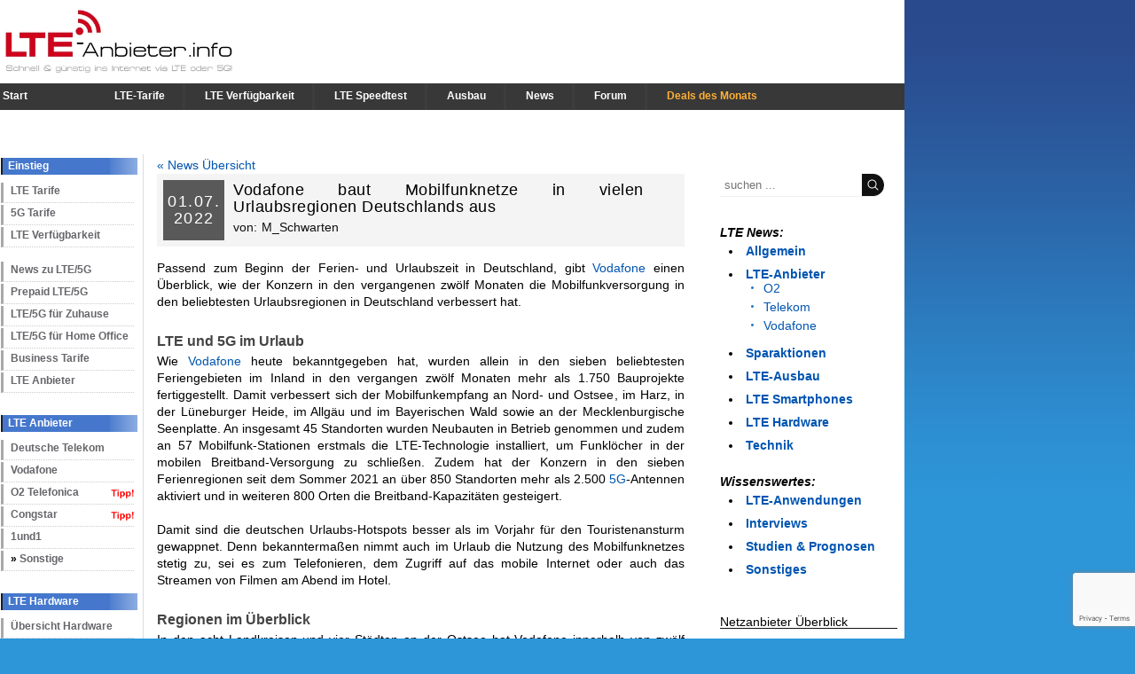

--- FILE ---
content_type: text/html; charset=UTF-8
request_url: https://www.lte-anbieter.info/lte-news/vodafone-baut-mobilfunknetze-in-vielen-urlaubsregionen-deutschlands-aus
body_size: 22565
content:
<!DOCTYPE html>
<html lang="de">
<head>
<meta http-equiv="Content-Type" content="text/html; charset=UTF-8"/>

<link rel="stylesheet" type="text/css" href="https://www.lte-anbieter.info/lte-news/wp-content/themes/lte-news/style.css" media="screen"/>
<link rel="pingback" href="https://www.lte-anbieter.info/lte-news/xmlrpc.php"/>
	<style>img:is([sizes="auto" i], [sizes^="auto," i]) { contain-intrinsic-size: 3000px 1500px }</style>
	
		<!-- All in One SEO 4.8.9 - aioseo.com -->
		<title>Vodafone baut Mobilfunknetze in vielen Urlaubsregionen Deutschlands aus</title>
	<meta name="description" content="Vodafone hat in den vergangenen 12 Monaten viele Bauprojekte abgeschlossen, um den Mobilfunkempfang in deutschen Urlaubsregionen zu verbessern." />
	<meta name="robots" content="max-snippet:-1, max-image-preview:large, max-video-preview:-1" />
	<meta name="author" content="M_Schwarten"/>
	<link rel="canonical" href="https://www.lte-anbieter.info/lte-news/vodafone-baut-mobilfunknetze-in-vielen-urlaubsregionen-deutschlands-aus" />
	<meta name="generator" content="All in One SEO (AIOSEO) 4.8.9" />
		<script type="application/ld+json" class="aioseo-schema">
			{"@context":"https:\/\/schema.org","@graph":[{"@type":"Article","@id":"https:\/\/www.lte-anbieter.info\/lte-news\/vodafone-baut-mobilfunknetze-in-vielen-urlaubsregionen-deutschlands-aus#article","name":"Vodafone baut Mobilfunknetze in vielen Urlaubsregionen Deutschlands aus","headline":"Vodafone baut Mobilfunknetze in vielen Urlaubsregionen Deutschlands aus","author":{"@id":"https:\/\/www.lte-anbieter.info\/lte-news\/author\/m_schwarten#author"},"publisher":{"@id":"https:\/\/www.lte-anbieter.info\/lte-news\/#organization"},"image":{"@type":"ImageObject","url":"https:\/\/www.lte-anbieter.info\/lte-news\/wp-content\/uploads\/2021\/09\/lte-logo.jpg","@id":"https:\/\/www.lte-anbieter.info\/lte-news\/#articleImage","width":400,"height":142,"caption":"LTE-Anbieter.info Logo"},"datePublished":"2022-07-01T23:17:22+02:00","dateModified":"2022-07-04T23:24:38+02:00","inLanguage":"de-DE","mainEntityOfPage":{"@id":"https:\/\/www.lte-anbieter.info\/lte-news\/vodafone-baut-mobilfunknetze-in-vielen-urlaubsregionen-deutschlands-aus#webpage"},"isPartOf":{"@id":"https:\/\/www.lte-anbieter.info\/lte-news\/vodafone-baut-mobilfunknetze-in-vielen-urlaubsregionen-deutschlands-aus#webpage"},"articleSection":"Allgemein, LTE-Anbieter, LTE-Ausbau, Technik, Vodafone, 5G, Ausbau, LTE, Vodafone"},{"@type":"BreadcrumbList","@id":"https:\/\/www.lte-anbieter.info\/lte-news\/vodafone-baut-mobilfunknetze-in-vielen-urlaubsregionen-deutschlands-aus#breadcrumblist","itemListElement":[{"@type":"ListItem","@id":"https:\/\/www.lte-anbieter.info\/lte-news#listItem","position":1,"name":"Home","item":"https:\/\/www.lte-anbieter.info\/lte-news","nextItem":{"@type":"ListItem","@id":"https:\/\/www.lte-anbieter.info\/lte-news\/lte-anbieter#listItem","name":"LTE-Anbieter"}},{"@type":"ListItem","@id":"https:\/\/www.lte-anbieter.info\/lte-news\/lte-anbieter#listItem","position":2,"name":"LTE-Anbieter","item":"https:\/\/www.lte-anbieter.info\/lte-news\/lte-anbieter","nextItem":{"@type":"ListItem","@id":"https:\/\/www.lte-anbieter.info\/lte-news\/lte-anbieter\/vodafone-lte-anbieter#listItem","name":"Vodafone"},"previousItem":{"@type":"ListItem","@id":"https:\/\/www.lte-anbieter.info\/lte-news#listItem","name":"Home"}},{"@type":"ListItem","@id":"https:\/\/www.lte-anbieter.info\/lte-news\/lte-anbieter\/vodafone-lte-anbieter#listItem","position":3,"name":"Vodafone","item":"https:\/\/www.lte-anbieter.info\/lte-news\/lte-anbieter\/vodafone-lte-anbieter","nextItem":{"@type":"ListItem","@id":"https:\/\/www.lte-anbieter.info\/lte-news\/vodafone-baut-mobilfunknetze-in-vielen-urlaubsregionen-deutschlands-aus#listItem","name":"Vodafone baut Mobilfunknetze in vielen Urlaubsregionen Deutschlands aus"},"previousItem":{"@type":"ListItem","@id":"https:\/\/www.lte-anbieter.info\/lte-news\/lte-anbieter#listItem","name":"LTE-Anbieter"}},{"@type":"ListItem","@id":"https:\/\/www.lte-anbieter.info\/lte-news\/vodafone-baut-mobilfunknetze-in-vielen-urlaubsregionen-deutschlands-aus#listItem","position":4,"name":"Vodafone baut Mobilfunknetze in vielen Urlaubsregionen Deutschlands aus","previousItem":{"@type":"ListItem","@id":"https:\/\/www.lte-anbieter.info\/lte-news\/lte-anbieter\/vodafone-lte-anbieter#listItem","name":"Vodafone"}}]},{"@type":"Organization","@id":"https:\/\/www.lte-anbieter.info\/lte-news\/#organization","name":"LTE-Anbieter.info","description":"News zu LTE und mobilem, schnellem Internet.","url":"https:\/\/www.lte-anbieter.info\/lte-news\/","telephone":"+4915751802222","logo":{"@type":"ImageObject","url":"https:\/\/www.lte-anbieter.info\/lte-news\/wp-content\/uploads\/2021\/09\/lte-logo.jpg","@id":"https:\/\/www.lte-anbieter.info\/lte-news\/vodafone-baut-mobilfunknetze-in-vielen-urlaubsregionen-deutschlands-aus\/#organizationLogo","width":400,"height":142,"caption":"LTE-Anbieter.info Logo"},"image":{"@id":"https:\/\/www.lte-anbieter.info\/lte-news\/vodafone-baut-mobilfunknetze-in-vielen-urlaubsregionen-deutschlands-aus\/#organizationLogo"}},{"@type":"Person","@id":"https:\/\/www.lte-anbieter.info\/lte-news\/author\/m_schwarten#author","url":"https:\/\/www.lte-anbieter.info\/lte-news\/author\/m_schwarten","name":"M_Schwarten","image":{"@type":"ImageObject","@id":"https:\/\/www.lte-anbieter.info\/lte-news\/vodafone-baut-mobilfunknetze-in-vielen-urlaubsregionen-deutschlands-aus#authorImage","url":"https:\/\/secure.gravatar.com\/avatar\/b6f299fcb1078ae0ab865088c54d2322cdb40b481b8747802dba08c5794acb0f?s=96&d=mm&r=g","width":96,"height":96,"caption":"M_Schwarten"}},{"@type":"WebPage","@id":"https:\/\/www.lte-anbieter.info\/lte-news\/vodafone-baut-mobilfunknetze-in-vielen-urlaubsregionen-deutschlands-aus#webpage","url":"https:\/\/www.lte-anbieter.info\/lte-news\/vodafone-baut-mobilfunknetze-in-vielen-urlaubsregionen-deutschlands-aus","name":"Vodafone baut Mobilfunknetze in vielen Urlaubsregionen Deutschlands aus","description":"Vodafone hat in den vergangenen 12 Monaten viele Bauprojekte abgeschlossen, um den Mobilfunkempfang in deutschen Urlaubsregionen zu verbessern.","inLanguage":"de-DE","isPartOf":{"@id":"https:\/\/www.lte-anbieter.info\/lte-news\/#website"},"breadcrumb":{"@id":"https:\/\/www.lte-anbieter.info\/lte-news\/vodafone-baut-mobilfunknetze-in-vielen-urlaubsregionen-deutschlands-aus#breadcrumblist"},"author":{"@id":"https:\/\/www.lte-anbieter.info\/lte-news\/author\/m_schwarten#author"},"creator":{"@id":"https:\/\/www.lte-anbieter.info\/lte-news\/author\/m_schwarten#author"},"datePublished":"2022-07-01T23:17:22+02:00","dateModified":"2022-07-04T23:24:38+02:00"},{"@type":"WebSite","@id":"https:\/\/www.lte-anbieter.info\/lte-news\/#website","url":"https:\/\/www.lte-anbieter.info\/lte-news\/","name":"LTE News","description":"News zu LTE und mobilem, schnellem Internet.","inLanguage":"de-DE","publisher":{"@id":"https:\/\/www.lte-anbieter.info\/lte-news\/#organization"}}]}
		</script>
		<!-- All in One SEO -->


<!-- Open Graph Meta Tags generated by Blog2Social 860 - https://www.blog2social.com -->
<meta property="og:title" content="Vodafone baut Mobilfunknetze in vielen Urlaubsregionen Deutschlands aus"/>
<meta property="og:description" content="Passend zum Beginn der Ferien- und Urlaubszeit in Deutschland, gibt Vodafone einen Überblick, wie der Konzern in den vergangenen zwölf Monaten die Mobilfunkve"/>
<meta property="og:url" content="/lte-news/vodafone-baut-mobilfunknetze-in-vielen-urlaubsregionen-deutschlands-aus"/>
<meta property="og:type" content="article"/>
<meta property="og:article:published_time" content="2022-07-01 23:17:22"/>
<meta property="og:article:modified_time" content="2022-07-04 23:24:38"/>
<meta property="og:article:tag" content="5G"/>
<meta property="og:article:tag" content="Ausbau"/>
<meta property="og:article:tag" content="LTE"/>
<meta property="og:article:tag" content="Vodafone"/>
<!-- Open Graph Meta Tags generated by Blog2Social 860 - https://www.blog2social.com -->

<!-- Twitter Card generated by Blog2Social 860 - https://www.blog2social.com -->
<meta name="twitter:card" content="summary">
<meta name="twitter:title" content="Vodafone baut Mobilfunknetze in vielen Urlaubsregionen Deutschlands aus"/>
<meta name="twitter:description" content="Passend zum Beginn der Ferien- und Urlaubszeit in Deutschland, gibt Vodafone einen Überblick, wie der Konzern in den vergangenen zwölf Monaten die Mobilfunkve"/>
<!-- Twitter Card generated by Blog2Social 860 - https://www.blog2social.com -->
<meta name="author" content="M_Schwarten"/>
<link rel='dns-prefetch' href='//stats.wp.com' />
<script type="text/javascript">
/* <![CDATA[ */
window._wpemojiSettings = {"baseUrl":"https:\/\/s.w.org\/images\/core\/emoji\/16.0.1\/72x72\/","ext":".png","svgUrl":"https:\/\/s.w.org\/images\/core\/emoji\/16.0.1\/svg\/","svgExt":".svg","source":{"concatemoji":"https:\/\/www.lte-anbieter.info\/lte-news\/wp-includes\/js\/wp-emoji-release.min.js?ver=6.8.3"}};
/*! This file is auto-generated */
!function(s,n){var o,i,e;function c(e){try{var t={supportTests:e,timestamp:(new Date).valueOf()};sessionStorage.setItem(o,JSON.stringify(t))}catch(e){}}function p(e,t,n){e.clearRect(0,0,e.canvas.width,e.canvas.height),e.fillText(t,0,0);var t=new Uint32Array(e.getImageData(0,0,e.canvas.width,e.canvas.height).data),a=(e.clearRect(0,0,e.canvas.width,e.canvas.height),e.fillText(n,0,0),new Uint32Array(e.getImageData(0,0,e.canvas.width,e.canvas.height).data));return t.every(function(e,t){return e===a[t]})}function u(e,t){e.clearRect(0,0,e.canvas.width,e.canvas.height),e.fillText(t,0,0);for(var n=e.getImageData(16,16,1,1),a=0;a<n.data.length;a++)if(0!==n.data[a])return!1;return!0}function f(e,t,n,a){switch(t){case"flag":return n(e,"\ud83c\udff3\ufe0f\u200d\u26a7\ufe0f","\ud83c\udff3\ufe0f\u200b\u26a7\ufe0f")?!1:!n(e,"\ud83c\udde8\ud83c\uddf6","\ud83c\udde8\u200b\ud83c\uddf6")&&!n(e,"\ud83c\udff4\udb40\udc67\udb40\udc62\udb40\udc65\udb40\udc6e\udb40\udc67\udb40\udc7f","\ud83c\udff4\u200b\udb40\udc67\u200b\udb40\udc62\u200b\udb40\udc65\u200b\udb40\udc6e\u200b\udb40\udc67\u200b\udb40\udc7f");case"emoji":return!a(e,"\ud83e\udedf")}return!1}function g(e,t,n,a){var r="undefined"!=typeof WorkerGlobalScope&&self instanceof WorkerGlobalScope?new OffscreenCanvas(300,150):s.createElement("canvas"),o=r.getContext("2d",{willReadFrequently:!0}),i=(o.textBaseline="top",o.font="600 32px Arial",{});return e.forEach(function(e){i[e]=t(o,e,n,a)}),i}function t(e){var t=s.createElement("script");t.src=e,t.defer=!0,s.head.appendChild(t)}"undefined"!=typeof Promise&&(o="wpEmojiSettingsSupports",i=["flag","emoji"],n.supports={everything:!0,everythingExceptFlag:!0},e=new Promise(function(e){s.addEventListener("DOMContentLoaded",e,{once:!0})}),new Promise(function(t){var n=function(){try{var e=JSON.parse(sessionStorage.getItem(o));if("object"==typeof e&&"number"==typeof e.timestamp&&(new Date).valueOf()<e.timestamp+604800&&"object"==typeof e.supportTests)return e.supportTests}catch(e){}return null}();if(!n){if("undefined"!=typeof Worker&&"undefined"!=typeof OffscreenCanvas&&"undefined"!=typeof URL&&URL.createObjectURL&&"undefined"!=typeof Blob)try{var e="postMessage("+g.toString()+"("+[JSON.stringify(i),f.toString(),p.toString(),u.toString()].join(",")+"));",a=new Blob([e],{type:"text/javascript"}),r=new Worker(URL.createObjectURL(a),{name:"wpTestEmojiSupports"});return void(r.onmessage=function(e){c(n=e.data),r.terminate(),t(n)})}catch(e){}c(n=g(i,f,p,u))}t(n)}).then(function(e){for(var t in e)n.supports[t]=e[t],n.supports.everything=n.supports.everything&&n.supports[t],"flag"!==t&&(n.supports.everythingExceptFlag=n.supports.everythingExceptFlag&&n.supports[t]);n.supports.everythingExceptFlag=n.supports.everythingExceptFlag&&!n.supports.flag,n.DOMReady=!1,n.readyCallback=function(){n.DOMReady=!0}}).then(function(){return e}).then(function(){var e;n.supports.everything||(n.readyCallback(),(e=n.source||{}).concatemoji?t(e.concatemoji):e.wpemoji&&e.twemoji&&(t(e.twemoji),t(e.wpemoji)))}))}((window,document),window._wpemojiSettings);
/* ]]> */
</script>
<style id='wp-emoji-styles-inline-css' type='text/css'>

	img.wp-smiley, img.emoji {
		display: inline !important;
		border: none !important;
		box-shadow: none !important;
		height: 1em !important;
		width: 1em !important;
		margin: 0 0.07em !important;
		vertical-align: -0.1em !important;
		background: none !important;
		padding: 0 !important;
	}
</style>
<link rel='stylesheet' id='wp-polls-css' href='https://www.lte-anbieter.info/lte-news/wp-content/plugins/wp-polls/polls-css.css?ver=2.77.3' type='text/css' media='all' />
<style id='wp-polls-inline-css' type='text/css'>
.wp-polls .pollbar {
	margin: 1px;
	font-size: 6px;
	line-height: 8px;
	height: 8px;
	background-image: url('https://www.lte-anbieter.info/lte-news/wp-content/plugins/wp-polls/images/default/pollbg.gif');
	border: 1px solid #c8c8c8;
}

</style>
<link rel='stylesheet' id='slb_core-css' href='https://www.lte-anbieter.info/lte-news/wp-content/plugins/simple-lightbox/client/css/app.css?ver=2.9.4' type='text/css' media='all' />
<link rel='stylesheet' id='tablepress-default-css' href='https://www.lte-anbieter.info/lte-news/wp-content/tablepress-combined.min.css?ver=56' type='text/css' media='all' />
<script type="text/javascript" src="https://www.lte-anbieter.info/lte-news/wp-includes/js/jquery/jquery.min.js?ver=3.7.1" id="jquery-core-js"></script>
<script type="text/javascript" src="https://www.lte-anbieter.info/lte-news/wp-includes/js/jquery/jquery-migrate.min.js?ver=3.4.1" id="jquery-migrate-js"></script>
<script type="text/javascript" id="seo-automated-link-building-js-extra">
/* <![CDATA[ */
var seoAutomatedLinkBuilding = {"ajaxUrl":"https:\/\/www.lte-anbieter.info\/lte-news\/wp-admin\/admin-ajax.php"};
/* ]]> */
</script>
<script type="text/javascript" src="https://www.lte-anbieter.info/lte-news/wp-content/plugins/seo-automated-link-building/js/seo-automated-link-building.js?ver=6.8.3" id="seo-automated-link-building-js"></script>
<link rel="https://api.w.org/" href="https://www.lte-anbieter.info/lte-news/wp-json/" /><link rel="alternate" title="JSON" type="application/json" href="https://www.lte-anbieter.info/lte-news/wp-json/wp/v2/posts/37853" /><meta name="generator" content="WordPress 6.8.3" />
<link rel='shortlink' href='https://wp.me/pOOxv-9Qx' />
<link rel="alternate" title="oEmbed (JSON)" type="application/json+oembed" href="https://www.lte-anbieter.info/lte-news/wp-json/oembed/1.0/embed?url=https%3A%2F%2Fwww.lte-anbieter.info%2Flte-news%2Fvodafone-baut-mobilfunknetze-in-vielen-urlaubsregionen-deutschlands-aus" />
<link rel="alternate" title="oEmbed (XML)" type="text/xml+oembed" href="https://www.lte-anbieter.info/lte-news/wp-json/oembed/1.0/embed?url=https%3A%2F%2Fwww.lte-anbieter.info%2Flte-news%2Fvodafone-baut-mobilfunknetze-in-vielen-urlaubsregionen-deutschlands-aus&#038;format=xml" />
<style type="text/css">.eafl-disclaimer-small{font-size:.8em}.eafl-disclaimer-smaller{font-size:.6em}</style>	<style>img#wpstats{display:none}</style>
		<meta name="Content-Language" content="de"/>
<meta name="revisit-after" content="1 days"/>
<meta name="robots" content="max-image-preview:large">
<link href="https://www.lte-anbieter.info/css/lte.css" rel="stylesheet" type="text/css" media="all" />
<link rel="shortcut icon" href="https://www.lte-anbieter.info/Bilder/fav.png" />
<meta name="viewport" content="width=device-width, initial-scale=1.0, user-scalable=no">
<script src="https://stats1.de/ccm19/public/app.js?apiKey=cee70d4a9152212df747e4f6311db4199aac20d051c26dda&domain=e0d29f8&lang=de_DE" referrerpolicy="origin"></script></head>
<body class="wp-singular post-template-default single single-post postid-37853 single-format-standard wp-theme-lte-news">
<div class="bgwhite">
<header>
<div class="ltelogo"><a href="https://www.lte-anbieter.info"><img src="https://www.lte-anbieter.info/Bilder/sitelayout/lte-logo.webp" alt="LTE-Anbieter.info - Schnell und günstig ins Internet mit LTE oder 5G!" width="260" height="92"></a></div>
<div class="topbanner"></div>
<div id="navigation-top">
<ul>
<li style="margin-left:-17px"><a title="LTE-Informationsportal Startseite" href="https://www.lte-anbieter.info">Start</a></li>
<li class="abstand-links"><span> </span></li>
<li><a title="Tarife vergleichen" href="https://www.lte-anbieter.info/tarife/lte-tarifvergleich.php">LTE-Tarife</a></li>
<li class="spacer"><a title="Hier prüfen, ob LTE bei Ihnen verfügbar ist." href="https://www.lte-anbieter.info/verfuegbarkeit/lte-verfuegbarkeit-testen.php">LTE Verfügbarkeit</a></li>
<li class="spacer"><a title="LTE & 5G-Speedtest" href="https://www.lte-anbieter.info/test/lte-speedtest.php">LTE Speedtest</a></li>
<li class="spacer"><a title="LTE-Ausbau im Detail samt Karte" href="https://www.lte-anbieter.info/verfuegbarkeit/netzausbau-abdeckung-lte.php">Ausbau</a></li>
<li class="spacer"><a title="Nachrichten zum Thema LTE und mobiles Internet" href="https://www.lte-anbieter.info/lte-news">News</a>
</li>
<!--
<li class="spacer"><a title="Anbieter für LTE im Überblick" href="https://www.lte-anbieter.info/lte-provider/lte-anbieter-uebersicht.php">Anbieter</a></li>-->
<li class="spacer"><a title="Hilfe, Ratgeber & Erfahrungen anderer Nutzer" href="https://www.lte-anbieter.info/lte-forum/">Forum</a></li>
<li class="spacer"><a style="color:#FFB035;" title="Black Week Deals" href="https://www.lte-anbieter.info/lte-news/aktuelle-lte-aktionen">Deals des Monats</a></li>
</ul>
</div></header>
<div class="clearthis"></div>
<div id="navleft"><div class="menuleft" style="padding-top:0px;">
<p>Einstieg</p>
<ul>
<li><a title="Tarife für LTE vergleichen" href="https://www.lte-anbieter.info/tarife/lte-tarifvergleich.php">LTE Tarife</a></li>
<li><a title="schneller mit 5G" href="https://www.lte-anbieter.info/5g/5g-tarife.php">5G Tarife</a></li>	
<li><a title="Hier Verfügbarkeit für LTE prüfen. Ist mobiles Highspeed-Internet möglich?" href="https://www.lte-anbieter.info/verfuegbarkeit/lte-verfuegbarkeit-testen.php">LTE Verfügbarkeit</a></li>	
<br>
<li><a title="aktuelle LTE-News" href="https://www.lte-anbieter.info/lte-news/">News zu LTE/5G</a></li>
<li><a title="Gibt es schon Prepaid-Tarife mit LTE?" href="https://www.lte-anbieter.info/prepaid/prepaid-lte-ratgeber.php">Prepaid LTE/5G</a></li>
<li><a title="LTE als DSL-Alternative zuhause" href="https://www.lte-anbieter.info/daheim/lte-zuhause.php">LTE/5G für Zuhause</a></li>
<li><a title="Internet fürs Homeoffice" href="https://www.lte-anbieter.info/business/home-office-lte.php">LTE/5G für Home Office</a></li>
<li><a title="LTE für Unternehmen" href="https://www.lte-anbieter.info/business/lte-fuer-firmen.php">Business Tarife</a></li>
<li><a title="Alle Anbieter in der Übersicht!" href="https://www.lte-anbieter.info/lte-provider/lte-anbieter-uebersicht.php">LTE Anbieter</a></li>
</ul>
</div>

<div class="menuleft">
<p>LTE Anbieter</p>
<ul>
<li><a title="LTE Tarife von der Telekom in der Übersicht" href="https://www.lte-anbieter.info/lte-provider/telekom/telekom-lte.php">Deutsche Telekom</a></li>
<li><a title="LTE Angebote und Tarife von Vodafone in der Übersicht" href="https://www.lte-anbieter.info/lte-provider/vodafone/vodafone-lte.php">Vodafone</a></li>
<li class="navi-provider-tipp"><a title="LTE Angebote und Tarife von O2" href="https://www.lte-anbieter.info/lte-provider/o2/o2-lte.php">O2 Telefonica</a></li>
<li class="navi-provider-tipp"><a title="mehr über LTE von congstar erfahren" href="https://www.lte-anbieter.info/lte-provider/congstar/congstar-tarife.php">Congstar</a></li>
<li><a title="Angebote von 1und1 zeigen" href="https://www.lte-anbieter.info/lte-provider/1und1/tarife-1und1-lte.php">1und1</a></li>

<ul class="dropdown">
<li>» <a title="sonstige Anbieter" onclick="return false" href="#">Sonstige</a></li>
<li class="navi-provider-tipp"><a title="alles über Aldi-Talk erfahren" href="https://www.lte-anbieter.info/prepaid/anbieter/aldi-talk.php">Aldi Talk</a></li>
<li><a title="mehr über die Blau-Tarife" href="https://www.lte-anbieter.info/prepaid/anbieter/blau.php">Blau</a></li>
<li class="navi-provider-tipp"><a title="Details zu den Callya (Vodafone) Prepaid-Angeboten" href="https://www.lte-anbieter.info/prepaid/anbieter/callya-vodafone.php">Callya</a></li>
<li class="navi-provider-tipp"><a title="alle congstar-Tarife" href="https://www.lte-anbieter.info/lte-provider/congstar/congstar-lte.php">congstar</a></li>
<li class="navi-provider-tipp"><a title="BlackSIM Tarife" href="https://www.lte-anbieter.info/lte-provider/blacksim/blacksim-tarife.php">BlackSIM</a></li>
<li><a title="alles zu den Edeka Smart Tarifen" href="https://www.lte-anbieter.info/prepaid/anbieter/edeka.php">Edeka Mobil</a></li>
<li><a title="alle über die Fraenk Tarife und Test" href="https://www.lte-anbieter.info/tarife/tests/fraenk-erfahrungsbericht.php">Fraenk</a></li>
<li><a title="Freenet Tarife" href="https://www.lte-anbieter.info/lte-provider/freenet/freenet.php">Freenet</a></li>
<li><a title="Details zu Freenet Flex samt Testbericht" href="https://www.lte-anbieter.info/tarife/tests/freenet-flex-erfahrungsbericht.php">Freent Flex</a></li>
<li class="navi-provider-tipp"><a title="mehr zu den unlimitierten Freenet-Funk Tarif + Test" href="https://www.lte-anbieter.info/tarife/tests/freenet-funk-erfahrungsbericht.php">Freenet Funk</a></li>
<li><a href="https://www.lte-anbieter.info/lte-provider/fyve/fyve-lte.php">Fyve</a></li>
<li><a title="Infos zu den Klarmobil Tarifen" href="https://www.lte-anbieter.info/lte-provider/klarmobil/klarmobil-lte.php">Klarmobil</a></li>
<li><a title="alle zum Lidl-Prepaid Angebot" href="https://www.lte-anbieter.info/prepaid/anbieter/lidl.php">Lidl Connect</a></li>
<li><a title="MAXXIM Tarife im Überblick" href="https://www.lte-anbieter.info/lte-provider/maxxim/maxxim-lte.php">Maxxsim</a></li>
<li><a title="alles zu den Otelo Angeboten" href="https://www.lte-anbieter.info/lte-provider/otelo/otelo-lte.php">Otelo</a></li>
<li><a href="https://www.lte-anbieter.info/lte-provider/resell/premium-sim.php">Prem. SIM</a></li>
<li><a title="mehr über SIM.de erfahren" href="https://www.lte-anbieter.info/lte-provider/sim/sim-de.php">SIM.de</a></li>
<li class="navi-provider-tipp"><a title="alle Infos, Tarife und Test zu SIMon" href="https://www.lte-anbieter.info/lte-provider/simon/simon-mobil.php">SIMon</a></li>
<li><a title="Simyo" href="https://www.lte-anbieter.info/lte-provider/simyo/simyo.php">Simyo</a></li>
<li><a href="https://www.lte-anbieter.info/lte-provider/simply/simplytel-lte.php">SimplyTel</a></li>
<li><a href="https://www.lte-anbieter.info/lte-provider/smart/smartmobil.php">Smartmobil</a></li>
<li class="navi-provider-tipp"><a href="https://www.lte-anbieter.info/prepaid/anbieter/magentamobil-start-lte.php">Telekom Prepaid</a></li>
<li><a title="klimaneutrale LTE-Tarife von Waldfunk" href="https://www.lte-anbieter.info/lte-provider/waldfunk/sauber-waldfunk.php">Waldfunk</a> (Öko)</li>
<li><a title="Test und Tarife zu Whatsapp SIM" href="https://www.lte-anbieter.info/prepaid/anbieter/whatsapp-sim.php">Whatsapp SIM</a></li>
<li><a title="Klimaneutrale Tarife" href="https://www.lte-anbieter.info/lte-provider/wetell/wetell-mobil.php">WEtell</a> (Öko)</li>
<li><a title="alle WinsIM Tarife" href="https://www.lte-anbieter.info/lte-provider/winsim/winsim-lte.php">WinSIM</a></li>
</ul>
</ul>
</div>

<div class="menuleft">
<p>LTE Hardware</p>
<ul>
<li><a title="Übersicht an Gerätetypen und Spar-Tipps" href="https://www.lte-anbieter.info/lte-hardware/lte-hardware-ratgeber.php">Übersicht Hardware</a></li>
<li><a title="Smartphones mit LTE" href="https://www.lte-anbieter.info/smartphones/">LTE Smartphones</a></li>
<li><a title="LTE Router in der Übersicht + Spartipps" href="https://www.lte-anbieter.info/lte-hardware/router/lte-router-ratgeber.php">LTE Router</a></li>
<li><a title="Tablets mit LTE-Support" href="https://www.lte-anbieter.info/smartphones/tablet-pc">LTE Tablets</a></li>
<li><a title="Welche Sticks gibt es?" href="https://www.lte-anbieter.info/lte-hardware/sticks/lte-stick-uebersicht.php">LTE Sticks</a></li>
</ul>
</div>

<div class="menuleft">
<p>Praxis</p>
<ul>
<li><a title="CO2 neutrale Tarife" href="https://www.lte-anbieter.info/tarife/klimaneutrale-smartphone-tarife.php">LTE klimaneutral</a></li>
<li><a title="schnelles Internet beim campen" href="https://www.lte-anbieter.info/ratgeber/urlaub/camping.php">LTE/5G beim campen</a></li>
<li><a title="Geschwindigkeit testen" href="https://www.lte-anbieter.info/test/lte-speedtest.php">LTE Speedtest</a></li>
<li><a title="Ratgeber: Telefonie via LTE" href="https://www.lte-anbieter.info/ratgeber/telefonieren-ueber-lte.php">Telefonieren</a></li>
<li><a title="Deutschlandkarte für LTE. Tests und Städte mit LTE" href="https://www.lte-anbieter.info/verfuegbarkeit/lte-karte.php">LTE Karte</a></li>	

<li><a title="Ratgeber" href="#">» mehr Praxiswissen</a><ul class="submenu">
<li><a title="umfangreicher Ratgeber" href="https://www.lte-anbieter.info/ratgeber/lte-empfang-verbessern.php">Empfang verbessern</a></li>
<li><a title="Alle Vorzüge von LTE im Detail" href="https://www.lte-anbieter.info/lte-vorteile.php">Vorteile von LTE</a></li>
<li><a title="Drosselung Pro und Kontra" href="https://www.lte-anbieter.info/ratgeber/drosselung-lte.php">Drosselung bei LTE</a></li>
<li>» <a href="https://www.lte-anbieter.info/lte-anwendungen.php">LTE Anwendungen</a></li>
<li>» <a title="4G international nutzen" href="https://www.lte-anbieter.info/ratgeber/lte-roaming.php">LTE Roaming international</a></li>
<li>» <a title="Gaming mit LTE möglich?" href="https://www.lte-anbieter.info/ratgeber/spielen-mit-lte.php">Spielen mit LTE?</a></li>
<li>» <a title="So buchen 4G-Kunden neues Highspeed-Volumen" href="https://www.lte-anbieter.info/ratgeber/volumen-nachbuchen.php">Volumen nachbuchen</a></li>
<li>» <a title="Was ist die Datenautomatik und welche Anbieter haben das?" href="https://www.lte-anbieter.info/ratgeber/datenautomatik.php">Datenautomatik Ratgeber</a></li>
<li>» <a title="Installationsratgeber" href="https://www.lte-anbieter.info/ratgeber/einrichten/lte-installieren.php">LTE installieren</a></li>
<li>» <a title="Neuer Tarif trotz Schufa?" href="https://www.lte-anbieter.info/ratgeber/lte-trotz-schufa.php">LTE trotz Schufa</a></li>
<li>» <a title="Flatrates für 4G" href="https://www.lte-anbieter.info/flat/lte-flatrate.php">LTE Flatrates</a></li>
<li><a title="Fragen und Antworten zum Thema ..." href="https://www.lte-anbieter.info/faq/lte-faq.php">häufige Fragen</a></li>	
</ul></li>

<li><a title="Tools" href="#">» nützliche Tools</a><ul class="submenu">
    <li>» <a href="https://www.lte-anbieter.info/gelaende/hoehenprofil.php">Höhenprofil erstellen</a></li>
    <li>» <a title="Pinganalyse durchführen" href="https://www.lte-anbieter.info/ping/pingtest.php">LTE Pingtest</a></li>
</ul></li>
</ul>
</div>
<br>

<div class="menuleft">
<p>LTE Alternativen</p>
<ul>
<li><a title="Übersicht zu den Möglichkeiten" href="https://www.lte-anbieter.info/lte-alternativen/uebersicht.php">Übersicht</a></li>
<li><a title="Ratgeber zum Hybrid Internet" href="https://www.lte-anbieter.info/hybrid/5g/telekom-5g-hybrid.php">Hybrid 4G/5G  + DSL</a></li>
<li><a title="Via Satellit" href="https://www.lte-anbieter.info/lte-alternativen/sat-dsl.php">Internet per SAT</a></li>	
</ul>
</div>

<div class="menuleft">
<p>Sonstiges</p>
<ul>
<li><a title="alles zur 4G Technik" href="#">» Technik Ratgeber</a><ul class="submenu">
    <li>» <a href="https://www.lte-anbieter.info/lte-advanced/">LTE Advanced</a></li>
    <li>» <a title="Ratgeber zu den LTE-Frequenzen" href="https://www.lte-anbieter.info/ratgeber/frequenzen-lte.php">Frequenzen</a></li>
    <li>» <a title="Was sind Gerätekategorien (CAT) und Release-Stufen?" href="https://www.lte-anbieter.info/technik/kategorien-und-3gpp-release.php">Gerätekategorien</a></li>
    <li>» <a title="MIMO Ratgeber LTE" href="https://www.lte-anbieter.info/technik/mimo.php">MIMO</a></li>
    <li>» <a title="alles über Voice over LTE" href="https://www.lte-anbieter.info/volte/">VoLTE</a></li>
</ul></li>

<li><a title="Termine, Messen und Events zum Mobilen Internet und LTE" href="https://www.lte-anbieter.info/lte-termine-events.php">Termine & Events</a></li>	
</ul>
</div>
</div>


<div>
<div class="mobile-logo">
<a href="https://www.lte-anbieter.info"><img src="https://www.lte-anbieter.info/Bilder/sitelayout/lte-logo.webp" alt="LTE-Anbieter.info - Schnell und günstig ins Internet mit LTE & 5G!" width="260" height="92"></a>
<br><br>
</div>


<div id="navmobile">
<div class="mobile-wrapper">
<ul>
<li>
<label>Tarife</label>
<ul>
<a href="https://www.lte-anbieter.info/tarife/lte-tarifvergleich.php"><li>Übersicht</li></a>
<a href="https://www.lte-anbieter.info/tarife/smartphone-tarifvergleich.php"><li>LTE/5G fürs Smartphone</li></a>
<a href="https://www.lte-anbieter.info/daheim/lte-zuhause.php"><li>LTE/5G für daheim</li></a>
<a href="https://www.lte-anbieter.info/tarife/lte-datentarife-ratgeber.php"><li>LTE/5G Datentarife</li></a>
<a href="https://www.lte-anbieter.info/prepaid/prepaid-lte-ratgeber.php"><li>Prepaid LTE/5G</li></a>                            
</ul>
</li>   

<li>
<label>Anbieter</label>
<ul>
<a href="https://www.lte-anbieter.info/lte-provider/telekom/telekom-lte.php"><li>Telekom LTE/5G</li></a>
<a href="https://www.lte-anbieter.info/lte-provider/vodafone/vodafone-lte.php"><li>Vodafone LTE/5G</li></a>
<a href="https://www.lte-anbieter.info/lte-provider/o2/o2-lte.php"><li>O2 LTE/5G</li></a>
<a href="https://www.lte-anbieter.info/lte-provider/congstar/congstar-tarife.php"><li>congstar LTE/5G</li></a>                            
<a href="https://www.lte-anbieter.info/lte-provider/1und1/tarife-1und1-lte.php"><li>1und1 LTE/5G</li></a>   
<a href="https://www.lte-anbieter.info/markt-uebersicht-4g.php"><li>Übersicht</li></a>
</ul>
</li>   

<li>
<label>Hardware</label>
<ul>
<a href="https://www.lte-anbieter.info/lte-hardware/lte-hardware-ratgeber.php"><li>Übersicht</li></a>
<a href="https://www.lte-anbieter.info/smartphones/handy"><li>Smartphones</li></a>
<a href="https://www.lte-anbieter.info/lte-hardware/router/lte-router-ratgeber.php"><li>Router</li></a>
<a href="https://www.lte-anbieter.info/smartphones/tablet-pc"><li>Tablets</li></a>
<a href="https://www.lte-anbieter.info/lte-hardware/sticks/lte-stick-uebersicht.php"><li>Sticks</li></a>
<a href="https://www.lte-anbieter.info/lte-hardware/antenne.php"><li>Antennen</li></a>
</ul>
</li>   

<a href="https://www.lte-anbieter.info/verfuegbarkeit/lte-verfuegbarkeit-testen.php"><li>Verfügbarkeit</li></a>
<a href="https://www.lte-anbieter.info/test/lte-speedtest.php"><li>LTE/5G Speedtest</li></a>
<a href="https://www.lte-anbieter.info/verfuegbarkeit/netzausbau-abdeckung-lte.php"><li>Ausbau</li></a>
<a href="https://www.lte-anbieter.info/lte-news/"><li>News</li></a>
<a href="https://www.lte-anbieter.info/lte-forum/"><li>Forum</li></a>
</ul>   
</div>
</div></div>

<main id="contentbox">
<div class="news">
<div class="post-37853 post type-post status-publish format-standard hentry category-allgemein category-lte-anbieter category-lte-ausbau category-technik-news category-vodafone-lte-anbieter tag-5g tag-ausbau tag-lte tag-vodafone" id="post-37853">
<a href="https://www.lte-anbieter.info/lte-news">« News Übersicht</a>

<div class="post-title">
<div class="date" title="01.07.2022">
<span>01.</span>
<span>07.</span>
<span>2022</span>
</div>

<div class="content-title"><h1><a href="https://www.lte-anbieter.info/lte-news/vodafone-baut-mobilfunknetze-in-vielen-urlaubsregionen-deutschlands-aus" rel="bookmark">Vodafone baut Mobilfunknetze in vielen Urlaubsregionen Deutschlands aus</a></h1>
<span style="clear:both; float:right;"></span>
<div class="meta"><span class="tags">von: </span><p>M_Schwarten</p></div>
</div>
</div>

<div class="storycontent">
<p>Passend zum Beginn der Ferien- und Urlaubszeit in Deutschland, gibt <a href="https://www.lte-anbieter.info/lte-provider/vodafone/vodafone-lte.php" data-internallinksmanager029f6b8e52c="33" title="Vodafone LTE- und 5G-Tarife zeigen">Vodafone</a> einen Überblick, wie der Konzern in den vergangenen zwölf Monaten die Mobilfunkversorgung in den beliebtesten Urlaubsregionen in Deutschland verbessert hat.<span id="more-37853"></span></p>
<h2>LTE und 5G im Urlaub</h2>
<p>Wie <a href="https://www.lte-anbieter.info/lte-provider/vodafone/vodafone-lte.php">Vodafone</a> heute bekanntgegeben hat, wurden allein in den sieben beliebtesten Feriengebieten im Inland in den vergangen zwölf Monaten mehr als 1.750 Bauprojekte fertiggestellt. Damit verbessert sich der Mobilfunkempfang an Nord- und Ostsee, im Harz, in der Lüneburger Heide, im Allgäu und im Bayerischen Wald sowie an der Mecklenburgische Seenplatte. An insgesamt 45 Standorten wurden Neubauten in Betrieb genommen und zudem an 57 Mobilfunk-Stationen erstmals die LTE-Technologie installiert, um Funklöcher in der mobilen Breitband-Versorgung zu schließen. Zudem hat der Konzern in den sieben Ferienregionen seit dem Sommer 2021 an über 850 Standorten mehr als 2.500 <a href="https://www.lte-anbieter.info/5g/" data-internallinksmanager029f6b8e52c="73" title="alles zum LTE-Nachfolger 5G">5G</a>-Antennen aktiviert und in weiteren 800 Orten die Breitband-Kapazitäten gesteigert.</p>
<p>&nbsp;</p>
<p>Damit sind die deutschen Urlaubs-Hotspots besser als im Vorjahr für den Touristenansturm gewappnet. Denn bekanntermaßen nimmt auch im Urlaub die Nutzung des Mobilfunknetzes stetig zu, sei es zum Telefonieren, dem Zugriff auf das mobile Internet oder auch das Streamen von Filmen am Abend im Hotel.</p>
<h2>Regionen im Überblick</h2>
<p>In den acht Landkreisen und vier Städten an der Ostsee hat Vodafone innerhalb von zwölf Monaten mehr als 700 Bauprojekte in seinem Mobilfunknetz vollendet. Hierbei wurden 23 neue Mobilfunkstationen in Betrieb genommen sowie an 20 weiteren Orten Funklöcher geschlossen. So erreicht Vodafone mit seinem mobilen Breitbandnetz mehr als 99 Prozent der besiedelten Gebiete, denn die allermeisten der 900 Stationen haben auch LTE an Bord. An der Nordsee sind 99,9 Prozent der Bevölkerung an das Vodafone-Mobilfunknetz und mehr als 98 Prozent der besiedelten Gebiete an das mobile Breitbandnetz angeschlossen. Hier wurden fast 200 Bauprojekte durchgeführt und zudem fast 500 5G-Antennen installiert.</p>
<p>&nbsp;</p>
<p>An der Mecklenburgische Seenplatte hat Vodafone 110 Bauprojekte abgeschlossen und betreibt nun 141 Mobilfunkstationen, wovon fast 60 Prozent auch mit 5G funken. Im Harz wurden in den fünf Landkreisen rund 180 Bauprojekte umgesetzt und dabei wurden an zwölf Orten Funklöcher beseitigt. Mehr als 200 Bauprojekte wurden in der Lüneburger Heide im vergangenen Jahr angegangen, um die Mobilfunkversorgung mit LTE und 5G zu verbessern. In den fünf Landkreisen im Allgäu hat Vodafone binnen zwölf Monaten über 100 Bauprojekte realisiert, im Bayerischen Wald wurden sogar rund 240 Bauprojekte abgeschlossen.</p>
<h3>Wissenswertes zum Thema:</h3>
<p>» <a href="https://www.lte-anbieter.info/lte-provider/lte-anbieter-uebersicht.php">LTE-Anbieter in der Übersicht</a><br />
» <a href="https://www.lte-anbieter.info/verfuegbarkeit/lte-verfuegbarkeit-testen.php">LTE Verfügbarkeit hier testen</a></p>
<div class="quellenews2">
Quelle: Vodafone
</div>
<div style='text-align:center' class='yasr-auto-insert-visitor'><!--Yasr Visitor Votes Shortcode--><div id='yasr_visitor_votes_992ae0dc466d3' class='yasr-visitor-votes'><div class="yasr-custom-text-vv-before yasr-custom-text-vv-before-37853">Wie fanden Sie den Artikel?</div><div id='yasr-vv-second-row-container-992ae0dc466d3'
                                        class='yasr-vv-second-row-container'><div id='yasr-visitor-votes-rater-992ae0dc466d3'
                                      class='yasr-rater-stars-vv'
                                      data-rater-postid='37853'
                                      data-rating='0'
                                      data-rater-starsize='24'
                                      data-rater-readonly='false'
                                      data-rater-nonce='37b07bcb66'
                                      data-issingular='true'
                                    ></div><div class="yasr-vv-stats-text-container" id="yasr-vv-stats-text-container-992ae0dc466d3"><svg xmlns="https://www.w3.org/2000/svg" width="20" height="20"
                                   class="yasr-dashicons-visitor-stats"
                                   data-postid="37853"
                                   id="yasr-stats-dashicon-992ae0dc466d3">
                                   <path d="M18 18v-16h-4v16h4zM12 18v-11h-4v11h4zM6 18v-8h-4v8h4z"></path>
                               </svg><span id="yasr-vv-text-container-992ae0dc466d3" class="yasr-vv-text-container">[gesamt: <span id="yasr-vv-votes-number-container-992ae0dc466d3">0</span> Durchschnitt: <span id="yasr-vv-average-container-992ae0dc466d3">0</span>]</span></div><div id='yasr-vv-loader-992ae0dc466d3' class='yasr-vv-container-loader'></div></div><div id='yasr-vv-bottom-container-992ae0dc466d3' class='yasr-vv-bottom-container'></div></div><!--End Yasr Visitor Votes Shortcode--></div><div class="crp_related     crp-text-only"><h5>ähnliche Artikel:</h5><ul><li><a href="https://www.lte-anbieter.info/lte-news/vodafone-hat-2023-zahlreiche-funkloecher-geschlossen-lte-ausbau-bei-99"     class="crp_link post-42269"><span class="crp_title">Vodafone hat 2023 zahlreiche Funklöcher geschlossen&hellip;</span></a></li><li><a href="https://www.lte-anbieter.info/lte-news/vodafone-schliesst-zahlreiche-funkloecher"     class="crp_link post-41903"><span class="crp_title">Vodafone schließt zahlreiche Funklöcher</span></a></li><li><a href="https://www.lte-anbieter.info/lte-news/536-standorte-erweitern-das-telekom-netz"     class="crp_link post-43512"><span class="crp_title">536 Standorte erweitern das Telekom-Netz</span></a></li><li><a href="https://www.lte-anbieter.info/lte-news/vodafone-schliesst-viele-lte-funkloecher-in-den-alpen"     class="crp_link post-41352"><span class="crp_title">Vodafone schließt viele LTE-Funklöcher in den Alpen</span></a></li><li><a href="https://www.lte-anbieter.info/lte-news/vodafone-schliesst-in-q1-2024-viele-lte-funkloecher"     class="crp_link post-42564"><span class="crp_title">Vodafone schließt in Q1 2024 viele LTE-Funklöcher</span></a></li></ul><div class="crp_clear"></div></div><br>
<div class="post-author">
<div class="author-img">
<img alt="avatar_user" src="https://www.lte-anbieter.info/lte-news/wp-content/themes/lte-news/images/mschwarten.webp" class="avatar avatar-60 photo my-class-1 super-gravarar" height="180" width="180" style="top:-5px;" title="avatar_user" loading="lazy">
</div>

<div class="author-himself">
<h2>Herr Schwarten</h2><span class="author-position">freier Redakteur</span><p>Fast mein ganzes Leben begeistere ich mich für Technik, besonders solche, die den Alltag erleichtern. Mein Spezialgebiet sind Smartphones, Tablet und sonstige mobile Endgeräte aller Art. Mobilfunkbegeistert seit den Anfängen von LTE und nun auch 5G.</p>
<p><div class="shariff shariff-align-center shariff-widget-align-center" data-url="https%3A%2F%2Fwww.lte-anbieter.info%2Flte-news%2Fvodafone-baut-mobilfunknetze-in-vielen-urlaubsregionen-deutschlands-aus" data-timestamp="1656977078" data-backendurl="https://www.lte-anbieter.info/lte-news/wp-json/shariff/v1/share_counts?"><div class="ShariffHeadline"><br></div><ul class="shariff-buttons theme-round orientation-horizontal buttonsize-medium"><li class="shariff-button facebook shariff-nocustomcolor" style="background-color:#4273c8"><a href="https://www.facebook.com/sharer/sharer.php?u=https%3A%2F%2Fwww.lte-anbieter.info%2Flte-news%2Fvodafone-baut-mobilfunknetze-in-vielen-urlaubsregionen-deutschlands-aus" title="Bei Facebook teilen" aria-label="Bei Facebook teilen" role="button" rel="nofollow" class="shariff-link" style="; background-color:#3b5998; color:#fff" target="_blank"><span class="shariff-icon" style=""><svg width="32px" height="20px" xmlns="http://www.w3.org/2000/svg" viewBox="0 0 18 32"><path fill="#3b5998" d="M17.1 0.2v4.7h-2.8q-1.5 0-2.1 0.6t-0.5 1.9v3.4h5.2l-0.7 5.3h-4.5v13.6h-5.5v-13.6h-4.5v-5.3h4.5v-3.9q0-3.3 1.9-5.2t5-1.8q2.6 0 4.1 0.2z"/></svg></span></a></li><li class="shariff-button twitter shariff-nocustomcolor" style="background-color:#595959"><a href="https://twitter.com/share?url=https%3A%2F%2Fwww.lte-anbieter.info%2Flte-news%2Fvodafone-baut-mobilfunknetze-in-vielen-urlaubsregionen-deutschlands-aus&text=Vodafone%20baut%20Mobilfunknetze%20in%20vielen%20Urlaubsregionen%20Deutschlands%20aus&via=lte_anbieter" title="Bei X teilen" aria-label="Bei X teilen" role="button" rel="noopener nofollow" class="shariff-link" style="; background-color:#000; color:#fff" target="_blank"><span class="shariff-icon" style=""><svg width="32px" height="20px" xmlns="http://www.w3.org/2000/svg" viewBox="0 0 24 24"><path fill="#000" d="M14.258 10.152L23.176 0h-2.113l-7.747 8.813L7.133 0H0l9.352 13.328L0 23.973h2.113l8.176-9.309 6.531 9.309h7.133zm-2.895 3.293l-.949-1.328L2.875 1.56h3.246l6.086 8.523.945 1.328 7.91 11.078h-3.246zm0 0"/></svg></span></a></li><li class="shariff-button rss shariff-nocustomcolor" style="background-color:#ff8c00"><a href="https://www.lte-anbieter.info/lte-news/feed/rss" title="RSS-feed" aria-label="RSS-feed" role="button" class="shariff-link" style="; background-color:#fe9312; color:#fff" target="_blank"><span class="shariff-icon" style=""><svg width="32px" height="20px" xmlns="http://www.w3.org/2000/svg" viewBox="0 0 32 32"><path fill="#fe9312" d="M4.3 23.5c-2.3 0-4.3 1.9-4.3 4.3 0 2.3 1.9 4.2 4.3 4.2 2.4 0 4.3-1.9 4.3-4.2 0-2.3-1.9-4.3-4.3-4.3zM0 10.9v6.1c4 0 7.7 1.6 10.6 4.4 2.8 2.8 4.4 6.6 4.4 10.6h6.2c0-11.7-9.5-21.1-21.1-21.1zM0 0v6.1c14.2 0 25.8 11.6 25.8 25.9h6.2c0-17.6-14.4-32-32-32z"/></svg></span></a></li><li class="shariff-button whatsapp shariff-nocustomcolor" style="background-color:#5cbe4a"><a href="https://api.whatsapp.com/send?text=https%3A%2F%2Fwww.lte-anbieter.info%2Flte-news%2Fvodafone-baut-mobilfunknetze-in-vielen-urlaubsregionen-deutschlands-aus%20Vodafone%20baut%20Mobilfunknetze%20in%20vielen%20Urlaubsregionen%20Deutschlands%20aus" title="Bei Whatsapp teilen" aria-label="Bei Whatsapp teilen" role="button" rel="noopener nofollow" class="shariff-link" style="; background-color:#34af23; color:#fff" target="_blank"><span class="shariff-icon" style=""><svg width="32px" height="20px" xmlns="http://www.w3.org/2000/svg" viewBox="0 0 32 32"><path fill="#34af23" d="M17.6 17.4q0.2 0 1.7 0.8t1.6 0.9q0 0.1 0 0.3 0 0.6-0.3 1.4-0.3 0.7-1.3 1.2t-1.8 0.5q-1 0-3.4-1.1-1.7-0.8-3-2.1t-2.6-3.3q-1.3-1.9-1.3-3.5v-0.1q0.1-1.6 1.3-2.8 0.4-0.4 0.9-0.4 0.1 0 0.3 0t0.3 0q0.3 0 0.5 0.1t0.3 0.5q0.1 0.4 0.6 1.6t0.4 1.3q0 0.4-0.6 1t-0.6 0.8q0 0.1 0.1 0.3 0.6 1.3 1.8 2.4 1 0.9 2.7 1.8 0.2 0.1 0.4 0.1 0.3 0 1-0.9t0.9-0.9zM14 26.9q2.3 0 4.3-0.9t3.6-2.4 2.4-3.6 0.9-4.3-0.9-4.3-2.4-3.6-3.6-2.4-4.3-0.9-4.3 0.9-3.6 2.4-2.4 3.6-0.9 4.3q0 3.6 2.1 6.6l-1.4 4.2 4.3-1.4q2.8 1.9 6.2 1.9zM14 2.2q2.7 0 5.2 1.1t4.3 2.9 2.9 4.3 1.1 5.2-1.1 5.2-2.9 4.3-4.3 2.9-5.2 1.1q-3.5 0-6.5-1.7l-7.4 2.4 2.4-7.2q-1.9-3.2-1.9-6.9 0-2.7 1.1-5.2t2.9-4.3 4.3-2.9 5.2-1.1z"/></svg></span></a></li><li class="shariff-button telegram shariff-nocustomcolor" style="background-color:#4084A6"><a href="https://telegram.me/share/url?url=https%3A%2F%2Fwww.lte-anbieter.info%2Flte-news%2Fvodafone-baut-mobilfunknetze-in-vielen-urlaubsregionen-deutschlands-aus&text=Vodafone%20baut%20Mobilfunknetze%20in%20vielen%20Urlaubsregionen%20Deutschlands%20aus" title="Bei Telegram teilen" aria-label="Bei Telegram teilen" role="button" rel="noopener nofollow" class="shariff-link" style="; background-color:#0088cc; color:#fff" target="_blank"><span class="shariff-icon" style=""><svg width="32px" height="20px" xmlns="http://www.w3.org/2000/svg" viewBox="0 0 32 32"><path fill="#0088cc" d="M30.8 6.5l-4.5 21.4c-.3 1.5-1.2 1.9-2.5 1.2L16.9 24l-3.3 3.2c-.4.4-.7.7-1.4.7l.5-7L25.5 9.2c.6-.5-.1-.8-.9-.3l-15.8 10L2 16.7c-1.5-.5-1.5-1.5.3-2.2L28.9 4.3c1.3-.5 2.3.3 1.9 2.2z"/></svg></span></a></li><li class="shariff-button linkedin shariff-nocustomcolor" style="background-color:#1488bf"><a href="https://www.linkedin.com/sharing/share-offsite/?url=https%3A%2F%2Fwww.lte-anbieter.info%2Flte-news%2Fvodafone-baut-mobilfunknetze-in-vielen-urlaubsregionen-deutschlands-aus" title="Bei LinkedIn teilen" aria-label="Bei LinkedIn teilen" role="button" rel="noopener nofollow" class="shariff-link" style="; background-color:#0077b5; color:#fff" target="_blank"><span class="shariff-icon" style=""><svg width="32px" height="20px" xmlns="http://www.w3.org/2000/svg" viewBox="0 0 27 32"><path fill="#0077b5" d="M6.2 11.2v17.7h-5.9v-17.7h5.9zM6.6 5.7q0 1.3-0.9 2.2t-2.4 0.9h0q-1.5 0-2.4-0.9t-0.9-2.2 0.9-2.2 2.4-0.9 2.4 0.9 0.9 2.2zM27.4 18.7v10.1h-5.9v-9.5q0-1.9-0.7-2.9t-2.3-1.1q-1.1 0-1.9 0.6t-1.2 1.5q-0.2 0.5-0.2 1.4v9.9h-5.9q0-7.1 0-11.6t0-5.3l0-0.9h5.9v2.6h0q0.4-0.6 0.7-1t1-0.9 1.6-0.8 2-0.3q3 0 4.9 2t1.9 6z"/></svg></span></a></li><li class="shariff-button mailto shariff-nocustomcolor" style="background-color:#a8a8a8"><a href="mailto:?body=https%3A%2F%2Fwww.lte-anbieter.info%2Flte-news%2Fvodafone-baut-mobilfunknetze-in-vielen-urlaubsregionen-deutschlands-aus&subject=Vodafone%20baut%20Mobilfunknetze%20in%20vielen%20Urlaubsregionen%20Deutschlands%20aus" title="Per E-Mail versenden" aria-label="Per E-Mail versenden" role="button" rel="noopener nofollow" class="shariff-link" style="; background-color:#999; color:#fff"><span class="shariff-icon" style=""><svg width="32px" height="20px" xmlns="http://www.w3.org/2000/svg" viewBox="0 0 32 32"><path fill="#999" d="M32 12.7v14.2q0 1.2-0.8 2t-2 0.9h-26.3q-1.2 0-2-0.9t-0.8-2v-14.2q0.8 0.9 1.8 1.6 6.5 4.4 8.9 6.1 1 0.8 1.6 1.2t1.7 0.9 2 0.4h0.1q0.9 0 2-0.4t1.7-0.9 1.6-1.2q3-2.2 8.9-6.1 1-0.7 1.8-1.6zM32 7.4q0 1.4-0.9 2.7t-2.2 2.2q-6.7 4.7-8.4 5.8-0.2 0.1-0.7 0.5t-1 0.7-0.9 0.6-1.1 0.5-0.9 0.2h-0.1q-0.4 0-0.9-0.2t-1.1-0.5-0.9-0.6-1-0.7-0.7-0.5q-1.6-1.1-4.7-3.2t-3.6-2.6q-1.1-0.7-2.1-2t-1-2.5q0-1.4 0.7-2.3t2.1-0.9h26.3q1.2 0 2 0.8t0.9 2z"/></svg></span></a></li></ul></div></p>
</div>
</div>

<div class="tarif-feedback tarif_form without-form">                           
<div class="tarif-title"><h5>Ist Ihr LTE-Tarif auch so günstig?</h5></div>
<div class="tarif-name"><p>Highspeed für Ihr Handy oder Tablet schon für <u>unter 9,- € im Monat</u>! Oder <a href="https://www.lte-anbieter.info/tarife/lte-tarifvergleich.php" style="font-size:16px;">hier</a> als schneller DSL-Ersatz für zuhause.</p></div>
<div class="tarif-select"><a href="https://www.lte-anbieter.info/allnet/tarifvergleich.php" class="tarif-btn">&laquo; Jetzt hier direkt vergleichen &raquo;</a></div>
</div>
<br>
<div class="alternative-link-container">
<a href="javascript:if(window.print)window.print()">
<svg xmlns="http://www.w3.org/2000/svg" viewBox="0 0 24 24"><path d="M16 17h-8v-1h8v1zm8-12v13h-4.048c-.404 2.423-3.486 6-6.434 6h-9.518v-6h-4v-13h4v-5h16v5h4zm-18 0h12v-3h-12v3zm12 9h-12v8h6.691c3.469 0 2-3.352 2-3.352s3.309 1.594 3.309-2v-2.648zm4-7h-20v9h2v-4h16v4h2v-9zm-9 11h-5v1h5v-1zm7.5-10c-.276 0-.5.224-.5.5s.224.5.5.5.5-.224.5-.5-.224-.5-.5-.5z"/></svg>
Drucken</a>
<a href="https://www.lte-anbieter.info/lte-news/feed/rss">
<svg xmlns="http://www.w3.org/2000/svg" viewBox="0 0 24 24"><path d="M19 0h-14c-2.761 0-5 2.239-5 5v14c0 2.761 2.239 5 5 5h14c2.762 0 5-2.239 5-5v-14c0-2.761-2.238-5-5-5zm-12.832 20c-1.197 0-2.168-.969-2.168-2.165s.971-2.165 2.168-2.165 2.167.969 2.167 2.165-.97 2.165-2.167 2.165zm5.18 0c-.041-4.029-3.314-7.298-7.348-7.339v-3.207c5.814.041 10.518 4.739 10.561 10.546h-3.213zm5.441 0c-.021-7.063-5.736-12.761-12.789-12.792v-3.208c8.83.031 15.98 7.179 16 16h-3.211z"/></svg>
Abonieren</a>
<a href="mailto:Kontakt@lte-anbieter.info">
<svg xmlns="http://www.w3.org/2000/svg" viewBox="0 0 24 24"><path d="M12 12.713l-11.985-9.713h23.97l-11.985 9.713zm0 2.574l-12-9.725v15.438h24v-15.438l-12 9.725z"/></svg>
Mail an die Redaktion</a>
<a href="https://www.lte-anbieter.info/lte-forum/" target="_blank">
<svg xmlns="http://www.w3.org/2000/svg" viewBox="0 0 24 24"><path d="M20 9.352c0-4.852-4.751-8.352-10-8.352-5.281 0-10 3.526-10 8.352 0 1.711.615 3.391 1.705 4.695.047 1.527-.851 3.718-1.661 5.312 2.168-.391 5.252-1.258 6.649-2.115 7.697 1.877 13.307-2.842 13.307-7.892zm-14.5 1.38c-.689 0-1.25-.56-1.25-1.25s.561-1.25 1.25-1.25 1.25.56 1.25 1.25-.561 1.25-1.25 1.25zm4.5 0c-.689 0-1.25-.56-1.25-1.25s.561-1.25 1.25-1.25 1.25.56 1.25 1.25-.561 1.25-1.25 1.25zm4.5 0c-.689 0-1.25-.56-1.25-1.25s.561-1.25 1.25-1.25 1.25.56 1.25 1.25-.561 1.25-1.25 1.25zm8.383 8.789c-.029 1.001.558 2.435 1.088 3.479-1.419-.258-3.438-.824-4.352-1.385-3.365.818-6.114-.29-7.573-2.1 4.557-.66 8.241-3.557 9.489-7.342 1.48.979 2.465 2.491 2.465 4.274 0 1.12-.403 2.221-1.117 3.074z"/></svg>
Forum</a>
</div>
</div>
<br>
<div class="highlight g-comment-form-container">
	<div id="respond" class="comment-respond">
		<h3 id="reply-title" class="comment-reply-title">Was meinen Sie zu dem Router?</h3><form action="https://www.lte-anbieter.info/lte-news/wp-comments-post.php" method="post" id="commentform" class="comment-form"><p class="comment-notes"><span id="email-notes">Deine E-Mail-Adresse wird nicht veröffentlicht.</span> <span class="required-field-message">Erforderliche Felder sind mit <span class="required">*</span> markiert</span></p> 
<div class="form-group"><div class="input-field"><textarea autocomplete="new-password"  class="materialize-textarea" type="text" rows="10" id="f238c7ac7c"  name="f238c7ac7c"   aria-required="true"></textarea><textarea id="comment" aria-label="hp-comment" aria-hidden="true" name="comment" autocomplete="new-password" style="padding:0 !important;clip:rect(1px, 1px, 1px, 1px) !important;position:absolute !important;white-space:nowrap !important;height:1px !important;width:1px !important;overflow:hidden !important;" tabindex="-1"></textarea><script data-noptimize>document.getElementById("comment").setAttribute( "id", "a9abe975d70734d6ebfa346cde67f1a5" );document.getElementById("f238c7ac7c").setAttribute( "id", "comment" );</script></div></div><p class="comment-form-author"><input id="author" name="author" type="text" value="" size="30" /> <label for="author">Name (öffentlich) </label></p>
<p class="comment-form-email"> <input id="email" name="email" type="text" value="" size="30" /><label for="email">E-Mail (nicht öffentlich)  </label></p>
<p class="comment-form-cookies-consent"><input id="wp-comment-cookies-consent" name="wp-comment-cookies-consent" type="checkbox" value="yes" required /><label for="wp-comment-cookies-consent"><a href="https://www.glasfaser-internet.info/datenschutz.html">Datenschutzerklärung</a> gelesen und zugestimmt</label></p>
<div class="gglcptch gglcptch_invisible"><div id="gglcptch_recaptcha_2475297441" class="gglcptch_recaptcha"></div>
				<noscript>
					<div style="width: 302px;">
						<div style="width: 302px; height: 422px; position: relative;">
							<div style="width: 302px; height: 422px; position: absolute;">
								<iframe src="https://www.google.com/recaptcha/api/fallback?k=6LdPDecUAAAAAAA7gJqXYpBZoEWhfTN_sHzUZCIg" frameborder="0" scrolling="no" style="width: 302px; height:422px; border-style: none;"></iframe>
							</div>
						</div>
						<div style="border-style: none; bottom: 12px; left: 25px; margin: 0px; padding: 0px; right: 25px; background: #f9f9f9; border: 1px solid #c1c1c1; border-radius: 3px; height: 60px; width: 300px;">
							<input type="hidden" id="g-recaptcha-response" name="g-recaptcha-response" class="g-recaptcha-response" style="width: 250px !important; height: 40px !important; border: 1px solid #c1c1c1 !important; margin: 10px 25px !important; padding: 0px !important; resize: none !important;">
						</div>
					</div>
				</noscript></div><p class="form-submit"><input name="submit" type="submit" id="submit" class="submit" value="Kommentar senden" /> <input type='hidden' name='comment_post_ID' value='37853' id='comment_post_ID' />
<input type='hidden' name='comment_parent' id='comment_parent' value='0' />
</p></form>	</div><!-- #respond -->
	</div>

<div class="information-contact">
<p>Hinweis:</p>
<p>Vor der Veröffentlichung werden alle Beiträge von uns moderiert. Unzulässing sind Kommentare die nicht direkt zum Thema des Beitrags passen. Ebenso alle, die gegen die Recht oder guten Sitten verstoßen bzw. nur zu Werbezwecken geposted werden.</p>
</div>

<div align="center"><h3 id="comments">Sei der erste, der etwas zu diesem Beitrag schreibt!</h3></div>

<div class="post"><div class="crp_related     crp-text-only"><h5>ähnliche Artikel:</h5><ul><li><a href="https://www.lte-anbieter.info/lte-news/vodafone-hat-2023-zahlreiche-funkloecher-geschlossen-lte-ausbau-bei-99"     class="crp_link post-42269"><span class="crp_title">Vodafone hat 2023 zahlreiche Funklöcher geschlossen&hellip;</span></a></li><li><a href="https://www.lte-anbieter.info/lte-news/vodafone-schliesst-zahlreiche-funkloecher"     class="crp_link post-41903"><span class="crp_title">Vodafone schließt zahlreiche Funklöcher</span></a></li><li><a href="https://www.lte-anbieter.info/lte-news/536-standorte-erweitern-das-telekom-netz"     class="crp_link post-43512"><span class="crp_title">536 Standorte erweitern das Telekom-Netz</span></a></li><li><a href="https://www.lte-anbieter.info/lte-news/vodafone-schliesst-viele-lte-funkloecher-in-den-alpen"     class="crp_link post-41352"><span class="crp_title">Vodafone schließt viele LTE-Funklöcher in den Alpen</span></a></li><li><a href="https://www.lte-anbieter.info/lte-news/vodafone-schliesst-in-q1-2024-viele-lte-funkloecher"     class="crp_link post-42564"><span class="crp_title">Vodafone schließt in Q1 2024 viele LTE-Funklöcher</span></a></li></ul><div class="crp_clear"></div></div></div>
</div>
</div>
</main>

<aside id="navright"><aside id="navright"><form method="post" id="searchform" action="https://www.lte-anbieter.info/lte-news/">
<input 
type="text" 
class="search-input" 
placeholder="suchen ..." 
value="" 
name="s" 
id="s"
onfocus="this.placeholder = ''" 
onblur="this.placeholder = 'suchen ...'"/>
<input class="btn-search" type="submit" id="sidebarsubmit" value=""/>
</form>
<div id="menu" class="side-category-menu">
<ul class="category">
</ul>

<h5><em>LTE News:</em></h5>
<ul>	<li class="cat-item cat-item-1"><a href="https://www.lte-anbieter.info/lte-news/allgemein">Allgemein</a>
</li>
</ul>
<ul>	<li class="cat-item cat-item-20"><a href="https://www.lte-anbieter.info/lte-news/lte-anbieter">LTE-Anbieter</a>
<ul class='children'>
	<li class="cat-item cat-item-255"><a href="https://www.lte-anbieter.info/lte-news/lte-anbieter/o2-lte-anbieter">O2</a>
</li>
	<li class="cat-item cat-item-254"><a href="https://www.lte-anbieter.info/lte-news/lte-anbieter/telekom-lte-anbieter">Telekom</a>
</li>
	<li class="cat-item cat-item-253"><a href="https://www.lte-anbieter.info/lte-news/lte-anbieter/vodafone-lte-anbieter">Vodafone</a>
</li>
</ul>
</li>
</ul>
<ul>	<li class="cat-item cat-item-22"><a href="https://www.lte-anbieter.info/lte-news/lte-sparen">Sparaktionen</a>
</li>
</ul>
<ul>	<li class="cat-item cat-item-21"><a href="https://www.lte-anbieter.info/lte-news/lte-ausbau">LTE-Ausbau</a>
</li>
</ul>
<ul>	<li class="cat-item cat-item-689"><a href="https://www.lte-anbieter.info/lte-news/smartphones-2">LTE Smartphones</a>
</li>
</ul>
<ul>	<li class="cat-item cat-item-72"><a href="https://www.lte-anbieter.info/lte-news/lte-hardware">LTE Hardware</a>
</li>
</ul>
<ul>	<li class="cat-item cat-item-23"><a href="https://www.lte-anbieter.info/lte-news/technik-news">Technik</a>
</li>
</ul>
<br>

<h5><em>Wissenswertes:</em></h5>
<ul>	<li class="cat-item cat-item-68"><a href="https://www.lte-anbieter.info/lte-news/lte-anwendungen">LTE-Anwendungen</a>
</li>
</ul>
<ul>	<li class="cat-item cat-item-67"><a href="https://www.lte-anbieter.info/lte-news/interviews">Interviews</a>
</li>
</ul>
<ul>	<li class="cat-item cat-item-66"><a href="https://www.lte-anbieter.info/lte-news/studien-prognosen">Studien &amp; Prognosen</a>
</li>
</ul>
<ul>	<li class="cat-item cat-item-4283"><a href="https://www.lte-anbieter.info/lte-news/sonstiges">Sonstiges</a>
</li>
</ul>
<br>

<div class="partners">
<h5 class="title-anbieter">Netzanbieter Überblick</h5>
</div>
<div class="partners-img">
<a href="https://www.lte-anbieter.info/lte-provider/telekom/telekom-lte.php"><img src="https://www.lte-anbieter.info/lte-news/wp-content/themes/lte-news/images/telekom-provider.webp" alt="Deutsche Telekom" loading="lazy"></a>
<a href="https://www.lte-anbieter.info/lte-provider/o2/o2-lte.php"><img src="https://www.lte-anbieter.info/lte-news/wp-content/themes/lte-news/images/o2-provider.webp" alt="O2" loading="lazy"></a>
<a href="https://www.lte-anbieter.info/lte-provider/vodafone/vodafone-lte.php"><img src="https://www.lte-anbieter.info/lte-news/wp-content/themes/lte-news/images/vodafone-provider.webp" alt="Vodafone" loading="lazy"></a>
<a href="https://www.lte-anbieter.info/lte-provider/1und1/tarife-1und1-lte.php"><img src="https://www.lte-anbieter.info/lte-news/wp-content/uploads/2024/10/1und1logo-small.webp" alt="1und1" loading="lazy"></a>
</div>

<div id="ad-1"></div>
<script type="text/javascript" charset="utf-8" src="https://ad4m.at/fmpxxasj.js"></script>
<script type="text/javascript" charset="utf-8">
ADVANCEDSTORE_MAGICTAG.config({
     target: "#ad-1",
     subId: "lteanbieter_advancedad_responsive",
     site: 717,
     config: 50,
});
</script>
<br>
<a href="https://www.lte-anbieter.info/lte-forum/"><img src="https://www.lte-anbieter.info/Bilder/lte-forum.png" alt="direkt zum LTE-Forum" title="Diskussionsforum zum Thema LTE" width="200" loading="lazy"></a>
<br><br><br>
<div class="meta-tags"><span class="tags"><a href="https://www.lte-anbieter.info/lte-news/tag/11" class="tag-cloud-link tag-link-642 tag-link-position-1" style="font-size: 9.4812030075188px;" aria-label="1&amp;1 (49 Einträge)">1&amp;1</a> <a href="https://www.lte-anbieter.info/lte-news/tag/4g" class="tag-cloud-link tag-link-14 tag-link-position-2" style="font-size: 12.84962406015px;" aria-label="4G (95 Einträge)">4G</a> <a href="https://www.lte-anbieter.info/lte-news/tag/5g" class="tag-cloud-link tag-link-1082 tag-link-position-3" style="font-size: 16.218045112782px;" aria-label="5G (179 Einträge)">5G</a> <a href="https://www.lte-anbieter.info/lte-news/tag/aktion" class="tag-cloud-link tag-link-570 tag-link-position-4" style="font-size: 13.330827067669px;" aria-label="Aktion (103 Einträge)">Aktion</a> <a href="https://www.lte-anbieter.info/lte-news/tag/apple" class="tag-cloud-link tag-link-90 tag-link-position-5" style="font-size: 9.7218045112782px;" aria-label="Apple (51 Einträge)">Apple</a> <a href="https://www.lte-anbieter.info/lte-news/tag/ausbau" class="tag-cloud-link tag-link-196 tag-link-position-6" style="font-size: 12.488721804511px;" aria-label="Ausbau (88 Einträge)">Ausbau</a> <a href="https://www.lte-anbieter.info/lte-news/tag/bundesnetzagentur" class="tag-cloud-link tag-link-136 tag-link-position-7" style="font-size: 11.285714285714px;" aria-label="Bundesnetzagentur (69 Einträge)">Bundesnetzagentur</a> <a href="https://www.lte-anbieter.info/lte-news/tag/congstar" class="tag-cloud-link tag-link-525 tag-link-position-8" style="font-size: 10.443609022556px;" aria-label="congstar (59 Einträge)">congstar</a> <a href="https://www.lte-anbieter.info/lte-news/tag/deutsche-telekom" class="tag-cloud-link tag-link-176 tag-link-position-9" style="font-size: 15.135338345865px;" aria-label="Deutsche Telekom (146 Einträge)">Deutsche Telekom</a> <a href="https://www.lte-anbieter.info/lte-news/tag/e-plus" class="tag-cloud-link tag-link-139 tag-link-position-10" style="font-size: 9.7218045112782px;" aria-label="E-Plus (51 Einträge)">E-Plus</a> <a href="https://www.lte-anbieter.info/lte-news/tag/ericsson" class="tag-cloud-link tag-link-3 tag-link-position-11" style="font-size: 9.3609022556391px;" aria-label="Ericsson (48 Einträge)">Ericsson</a> <a href="https://www.lte-anbieter.info/lte-news/tag/huawei" class="tag-cloud-link tag-link-39 tag-link-position-12" style="font-size: 11.406015037594px;" aria-label="Huawei (72 Einträge)">Huawei</a> <a href="https://www.lte-anbieter.info/lte-news/tag/lte" class="tag-cloud-link tag-link-8 tag-link-position-13" style="font-size: 25px;" aria-label="LTE (973 Einträge)">LTE</a> <a href="https://www.lte-anbieter.info/lte-news/tag/lte-advanced" class="tag-cloud-link tag-link-37 tag-link-position-14" style="font-size: 9.8421052631579px;" aria-label="LTE-Advanced (53 Einträge)">LTE-Advanced</a> <a href="https://www.lte-anbieter.info/lte-news/tag/lte-ausbau" class="tag-cloud-link tag-link-2646 tag-link-position-15" style="font-size: 17.421052631579px;" aria-label="LTE-Ausbau (228 Einträge)">LTE-Ausbau</a> <a href="https://www.lte-anbieter.info/lte-news/tag/lte-cat4" class="tag-cloud-link tag-link-1370 tag-link-position-16" style="font-size: 10.203007518797px;" aria-label="lte cat4 (57 Einträge)">lte cat4</a> <a href="https://www.lte-anbieter.info/lte-news/tag/nokia" class="tag-cloud-link tag-link-58 tag-link-position-17" style="font-size: 9.8421052631579px;" aria-label="Nokia (53 Einträge)">Nokia</a> <a href="https://www.lte-anbieter.info/lte-news/tag/o2" class="tag-cloud-link tag-link-138 tag-link-position-18" style="font-size: 18.263157894737px;" aria-label="O2 (271 Einträge)">O2</a> <a href="https://www.lte-anbieter.info/lte-news/tag/prepaid" class="tag-cloud-link tag-link-1150 tag-link-position-19" style="font-size: 10.563909774436px;" aria-label="PrePaid (61 Einträge)">PrePaid</a> <a href="https://www.lte-anbieter.info/lte-news/tag/samsung" class="tag-cloud-link tag-link-28 tag-link-position-20" style="font-size: 12.488721804511px;" aria-label="Samsung (89 Einträge)">Samsung</a> <a href="https://www.lte-anbieter.info/lte-news/tag/smartphone" class="tag-cloud-link tag-link-55 tag-link-position-21" style="font-size: 12.368421052632px;" aria-label="Smartphone (87 Einträge)">Smartphone</a> <a href="https://www.lte-anbieter.info/lte-news/tag/studie" class="tag-cloud-link tag-link-226 tag-link-position-22" style="font-size: 9.6015037593985px;" aria-label="Studie (50 Einträge)">Studie</a> <a href="https://www.lte-anbieter.info/lte-news/tag/tarife" class="tag-cloud-link tag-link-190 tag-link-position-23" style="font-size: 9.2406015037594px;" aria-label="Tarife (47 Einträge)">Tarife</a> <a href="https://www.lte-anbieter.info/lte-news/tag/telefonica" class="tag-cloud-link tag-link-48 tag-link-position-24" style="font-size: 14.533834586466px;" aria-label="Telefónica (130 Einträge)">Telefónica</a> <a href="https://www.lte-anbieter.info/lte-news/tag/telekom" class="tag-cloud-link tag-link-65 tag-link-position-25" style="font-size: 18.624060150376px;" aria-label="Telekom (287 Einträge)">Telekom</a> <a href="https://www.lte-anbieter.info/lte-news/tag/umts" class="tag-cloud-link tag-link-27 tag-link-position-26" style="font-size: 9px;" aria-label="UMTS (45 Einträge)">UMTS</a> <a href="https://www.lte-anbieter.info/lte-news/tag/verfugbarkeit" class="tag-cloud-link tag-link-435 tag-link-position-27" style="font-size: 9.6015037593985px;" aria-label="Verfügbarkeit (50 Einträge)">Verfügbarkeit</a> <a href="https://www.lte-anbieter.info/lte-news/tag/vodafone" class="tag-cloud-link tag-link-33 tag-link-position-28" style="font-size: 20.548872180451px;" aria-label="Vodafone (412 Einträge)">Vodafone</a> <a href="https://www.lte-anbieter.info/lte-news/tag/volte" class="tag-cloud-link tag-link-42 tag-link-position-29" style="font-size: 13.571428571429px;" aria-label="VoLTE (108 Einträge)">VoLTE</a> <a href="https://www.lte-anbieter.info/lte-news/tag/osterreich" class="tag-cloud-link tag-link-134 tag-link-position-30" style="font-size: 9.6015037593985px;" aria-label="Österreich (50 Einträge)">Österreich</a></span></div>
<select class="select-btn" name="archive-dropdown" onChange='document.location.href=this.options[this.selectedIndex].value;'>
<option value="">Monat wählen</option>
	<option value='https://www.lte-anbieter.info/lte-news/2025/11'> November 2025 &nbsp;(1)</option>
	<option value='https://www.lte-anbieter.info/lte-news/2025/10'> Oktober 2025 &nbsp;(2)</option>
	<option value='https://www.lte-anbieter.info/lte-news/2025/09'> September 2025 &nbsp;(16)</option>
	<option value='https://www.lte-anbieter.info/lte-news/2025/08'> August 2025 &nbsp;(11)</option>
	<option value='https://www.lte-anbieter.info/lte-news/2025/07'> Juli 2025 &nbsp;(2)</option>
	<option value='https://www.lte-anbieter.info/lte-news/2025/06'> Juni 2025 &nbsp;(2)</option>
	<option value='https://www.lte-anbieter.info/lte-news/2025/05'> Mai 2025 &nbsp;(1)</option>
	<option value='https://www.lte-anbieter.info/lte-news/2025/04'> April 2025 &nbsp;(4)</option>
	<option value='https://www.lte-anbieter.info/lte-news/2025/03'> März 2025 &nbsp;(5)</option>
	<option value='https://www.lte-anbieter.info/lte-news/2025/02'> Februar 2025 &nbsp;(7)</option>
	<option value='https://www.lte-anbieter.info/lte-news/2025/01'> Januar 2025 &nbsp;(12)</option>
	<option value='https://www.lte-anbieter.info/lte-news/2024/12'> Dezember 2024 &nbsp;(1)</option>
	<option value='https://www.lte-anbieter.info/lte-news/2024/11'> November 2024 &nbsp;(5)</option>
	<option value='https://www.lte-anbieter.info/lte-news/2024/10'> Oktober 2024 &nbsp;(8)</option>
	<option value='https://www.lte-anbieter.info/lte-news/2024/09'> September 2024 &nbsp;(5)</option>
	<option value='https://www.lte-anbieter.info/lte-news/2024/08'> August 2024 &nbsp;(7)</option>
	<option value='https://www.lte-anbieter.info/lte-news/2024/07'> Juli 2024 &nbsp;(4)</option>
	<option value='https://www.lte-anbieter.info/lte-news/2024/06'> Juni 2024 &nbsp;(2)</option>
	<option value='https://www.lte-anbieter.info/lte-news/2024/05'> Mai 2024 &nbsp;(2)</option>
	<option value='https://www.lte-anbieter.info/lte-news/2024/04'> April 2024 &nbsp;(5)</option>
	<option value='https://www.lte-anbieter.info/lte-news/2024/03'> März 2024 &nbsp;(6)</option>
	<option value='https://www.lte-anbieter.info/lte-news/2024/02'> Februar 2024 &nbsp;(6)</option>
	<option value='https://www.lte-anbieter.info/lte-news/2024/01'> Januar 2024 &nbsp;(4)</option>
	<option value='https://www.lte-anbieter.info/lte-news/2023/12'> Dezember 2023 &nbsp;(7)</option>
	<option value='https://www.lte-anbieter.info/lte-news/2023/11'> November 2023 &nbsp;(12)</option>
	<option value='https://www.lte-anbieter.info/lte-news/2023/10'> Oktober 2023 &nbsp;(8)</option>
	<option value='https://www.lte-anbieter.info/lte-news/2023/09'> September 2023 &nbsp;(7)</option>
	<option value='https://www.lte-anbieter.info/lte-news/2023/08'> August 2023 &nbsp;(5)</option>
	<option value='https://www.lte-anbieter.info/lte-news/2023/07'> Juli 2023 &nbsp;(2)</option>
	<option value='https://www.lte-anbieter.info/lte-news/2023/06'> Juni 2023 &nbsp;(3)</option>
	<option value='https://www.lte-anbieter.info/lte-news/2023/05'> Mai 2023 &nbsp;(3)</option>
	<option value='https://www.lte-anbieter.info/lte-news/2023/04'> April 2023 &nbsp;(4)</option>
	<option value='https://www.lte-anbieter.info/lte-news/2023/03'> März 2023 &nbsp;(6)</option>
	<option value='https://www.lte-anbieter.info/lte-news/2023/02'> Februar 2023 &nbsp;(6)</option>
	<option value='https://www.lte-anbieter.info/lte-news/2023/01'> Januar 2023 &nbsp;(8)</option>
	<option value='https://www.lte-anbieter.info/lte-news/2022/12'> Dezember 2022 &nbsp;(9)</option>
	<option value='https://www.lte-anbieter.info/lte-news/2022/11'> November 2022 &nbsp;(6)</option>
	<option value='https://www.lte-anbieter.info/lte-news/2022/10'> Oktober 2022 &nbsp;(9)</option>
	<option value='https://www.lte-anbieter.info/lte-news/2022/09'> September 2022 &nbsp;(8)</option>
	<option value='https://www.lte-anbieter.info/lte-news/2022/08'> August 2022 &nbsp;(2)</option>
	<option value='https://www.lte-anbieter.info/lte-news/2022/07'> Juli 2022 &nbsp;(4)</option>
	<option value='https://www.lte-anbieter.info/lte-news/2022/06'> Juni 2022 &nbsp;(2)</option>
	<option value='https://www.lte-anbieter.info/lte-news/2022/05'> Mai 2022 &nbsp;(9)</option>
	<option value='https://www.lte-anbieter.info/lte-news/2022/04'> April 2022 &nbsp;(3)</option>
	<option value='https://www.lte-anbieter.info/lte-news/2022/03'> März 2022 &nbsp;(8)</option>
	<option value='https://www.lte-anbieter.info/lte-news/2022/02'> Februar 2022 &nbsp;(9)</option>
	<option value='https://www.lte-anbieter.info/lte-news/2022/01'> Januar 2022 &nbsp;(10)</option>
	<option value='https://www.lte-anbieter.info/lte-news/2021/12'> Dezember 2021 &nbsp;(8)</option>
	<option value='https://www.lte-anbieter.info/lte-news/2021/11'> November 2021 &nbsp;(15)</option>
	<option value='https://www.lte-anbieter.info/lte-news/2021/10'> Oktober 2021 &nbsp;(15)</option>
	<option value='https://www.lte-anbieter.info/lte-news/2021/09'> September 2021 &nbsp;(13)</option>
	<option value='https://www.lte-anbieter.info/lte-news/2021/08'> August 2021 &nbsp;(12)</option>
	<option value='https://www.lte-anbieter.info/lte-news/2021/07'> Juli 2021 &nbsp;(4)</option>
	<option value='https://www.lte-anbieter.info/lte-news/2021/06'> Juni 2021 &nbsp;(13)</option>
	<option value='https://www.lte-anbieter.info/lte-news/2021/05'> Mai 2021 &nbsp;(19)</option>
	<option value='https://www.lte-anbieter.info/lte-news/2021/04'> April 2021 &nbsp;(13)</option>
	<option value='https://www.lte-anbieter.info/lte-news/2021/03'> März 2021 &nbsp;(18)</option>
	<option value='https://www.lte-anbieter.info/lte-news/2021/02'> Februar 2021 &nbsp;(21)</option>
	<option value='https://www.lte-anbieter.info/lte-news/2021/01'> Januar 2021 &nbsp;(18)</option>
	<option value='https://www.lte-anbieter.info/lte-news/2020/12'> Dezember 2020 &nbsp;(15)</option>
	<option value='https://www.lte-anbieter.info/lte-news/2020/11'> November 2020 &nbsp;(21)</option>
	<option value='https://www.lte-anbieter.info/lte-news/2020/10'> Oktober 2020 &nbsp;(9)</option>
	<option value='https://www.lte-anbieter.info/lte-news/2020/09'> September 2020 &nbsp;(19)</option>
	<option value='https://www.lte-anbieter.info/lte-news/2020/08'> August 2020 &nbsp;(10)</option>
	<option value='https://www.lte-anbieter.info/lte-news/2020/07'> Juli 2020 &nbsp;(19)</option>
	<option value='https://www.lte-anbieter.info/lte-news/2020/06'> Juni 2020 &nbsp;(10)</option>
	<option value='https://www.lte-anbieter.info/lte-news/2020/05'> Mai 2020 &nbsp;(13)</option>
	<option value='https://www.lte-anbieter.info/lte-news/2020/04'> April 2020 &nbsp;(14)</option>
	<option value='https://www.lte-anbieter.info/lte-news/2020/03'> März 2020 &nbsp;(27)</option>
	<option value='https://www.lte-anbieter.info/lte-news/2020/02'> Februar 2020 &nbsp;(18)</option>
	<option value='https://www.lte-anbieter.info/lte-news/2020/01'> Januar 2020 &nbsp;(16)</option>
	<option value='https://www.lte-anbieter.info/lte-news/2019/12'> Dezember 2019 &nbsp;(10)</option>
	<option value='https://www.lte-anbieter.info/lte-news/2019/11'> November 2019 &nbsp;(24)</option>
	<option value='https://www.lte-anbieter.info/lte-news/2019/10'> Oktober 2019 &nbsp;(13)</option>
	<option value='https://www.lte-anbieter.info/lte-news/2019/09'> September 2019 &nbsp;(9)</option>
	<option value='https://www.lte-anbieter.info/lte-news/2019/08'> August 2019 &nbsp;(17)</option>
	<option value='https://www.lte-anbieter.info/lte-news/2019/07'> Juli 2019 &nbsp;(18)</option>
	<option value='https://www.lte-anbieter.info/lte-news/2019/06'> Juni 2019 &nbsp;(3)</option>
	<option value='https://www.lte-anbieter.info/lte-news/2019/05'> Mai 2019 &nbsp;(9)</option>
	<option value='https://www.lte-anbieter.info/lte-news/2019/04'> April 2019 &nbsp;(8)</option>
	<option value='https://www.lte-anbieter.info/lte-news/2019/03'> März 2019 &nbsp;(10)</option>
	<option value='https://www.lte-anbieter.info/lte-news/2019/02'> Februar 2019 &nbsp;(29)</option>
	<option value='https://www.lte-anbieter.info/lte-news/2019/01'> Januar 2019 &nbsp;(21)</option>
	<option value='https://www.lte-anbieter.info/lte-news/2018/12'> Dezember 2018 &nbsp;(15)</option>
	<option value='https://www.lte-anbieter.info/lte-news/2018/11'> November 2018 &nbsp;(13)</option>
	<option value='https://www.lte-anbieter.info/lte-news/2018/10'> Oktober 2018 &nbsp;(20)</option>
	<option value='https://www.lte-anbieter.info/lte-news/2018/09'> September 2018 &nbsp;(18)</option>
	<option value='https://www.lte-anbieter.info/lte-news/2018/08'> August 2018 &nbsp;(22)</option>
	<option value='https://www.lte-anbieter.info/lte-news/2018/07'> Juli 2018 &nbsp;(8)</option>
	<option value='https://www.lte-anbieter.info/lte-news/2018/06'> Juni 2018 &nbsp;(15)</option>
	<option value='https://www.lte-anbieter.info/lte-news/2018/05'> Mai 2018 &nbsp;(18)</option>
	<option value='https://www.lte-anbieter.info/lte-news/2018/04'> April 2018 &nbsp;(17)</option>
	<option value='https://www.lte-anbieter.info/lte-news/2018/03'> März 2018 &nbsp;(22)</option>
	<option value='https://www.lte-anbieter.info/lte-news/2018/02'> Februar 2018 &nbsp;(29)</option>
	<option value='https://www.lte-anbieter.info/lte-news/2018/01'> Januar 2018 &nbsp;(15)</option>
	<option value='https://www.lte-anbieter.info/lte-news/2017/12'> Dezember 2017 &nbsp;(10)</option>
	<option value='https://www.lte-anbieter.info/lte-news/2017/11'> November 2017 &nbsp;(22)</option>
	<option value='https://www.lte-anbieter.info/lte-news/2017/10'> Oktober 2017 &nbsp;(17)</option>
	<option value='https://www.lte-anbieter.info/lte-news/2017/09'> September 2017 &nbsp;(25)</option>
	<option value='https://www.lte-anbieter.info/lte-news/2017/08'> August 2017 &nbsp;(23)</option>
	<option value='https://www.lte-anbieter.info/lte-news/2017/07'> Juli 2017 &nbsp;(20)</option>
	<option value='https://www.lte-anbieter.info/lte-news/2017/06'> Juni 2017 &nbsp;(31)</option>
	<option value='https://www.lte-anbieter.info/lte-news/2017/05'> Mai 2017 &nbsp;(24)</option>
	<option value='https://www.lte-anbieter.info/lte-news/2017/04'> April 2017 &nbsp;(24)</option>
	<option value='https://www.lte-anbieter.info/lte-news/2017/03'> März 2017 &nbsp;(28)</option>
	<option value='https://www.lte-anbieter.info/lte-news/2017/02'> Februar 2017 &nbsp;(27)</option>
	<option value='https://www.lte-anbieter.info/lte-news/2017/01'> Januar 2017 &nbsp;(31)</option>
	<option value='https://www.lte-anbieter.info/lte-news/2016/12'> Dezember 2016 &nbsp;(21)</option>
	<option value='https://www.lte-anbieter.info/lte-news/2016/11'> November 2016 &nbsp;(20)</option>
	<option value='https://www.lte-anbieter.info/lte-news/2016/10'> Oktober 2016 &nbsp;(21)</option>
	<option value='https://www.lte-anbieter.info/lte-news/2016/09'> September 2016 &nbsp;(41)</option>
	<option value='https://www.lte-anbieter.info/lte-news/2016/08'> August 2016 &nbsp;(30)</option>
	<option value='https://www.lte-anbieter.info/lte-news/2016/07'> Juli 2016 &nbsp;(37)</option>
	<option value='https://www.lte-anbieter.info/lte-news/2016/06'> Juni 2016 &nbsp;(23)</option>
	<option value='https://www.lte-anbieter.info/lte-news/2016/05'> Mai 2016 &nbsp;(25)</option>
	<option value='https://www.lte-anbieter.info/lte-news/2016/04'> April 2016 &nbsp;(33)</option>
	<option value='https://www.lte-anbieter.info/lte-news/2016/03'> März 2016 &nbsp;(26)</option>
	<option value='https://www.lte-anbieter.info/lte-news/2016/02'> Februar 2016 &nbsp;(23)</option>
	<option value='https://www.lte-anbieter.info/lte-news/2016/01'> Januar 2016 &nbsp;(31)</option>
	<option value='https://www.lte-anbieter.info/lte-news/2015/12'> Dezember 2015 &nbsp;(32)</option>
	<option value='https://www.lte-anbieter.info/lte-news/2015/11'> November 2015 &nbsp;(47)</option>
	<option value='https://www.lte-anbieter.info/lte-news/2015/10'> Oktober 2015 &nbsp;(44)</option>
	<option value='https://www.lte-anbieter.info/lte-news/2015/09'> September 2015 &nbsp;(58)</option>
	<option value='https://www.lte-anbieter.info/lte-news/2015/08'> August 2015 &nbsp;(23)</option>
	<option value='https://www.lte-anbieter.info/lte-news/2015/07'> Juli 2015 &nbsp;(25)</option>
	<option value='https://www.lte-anbieter.info/lte-news/2015/06'> Juni 2015 &nbsp;(53)</option>
	<option value='https://www.lte-anbieter.info/lte-news/2015/05'> Mai 2015 &nbsp;(49)</option>
	<option value='https://www.lte-anbieter.info/lte-news/2015/04'> April 2015 &nbsp;(52)</option>
	<option value='https://www.lte-anbieter.info/lte-news/2015/03'> März 2015 &nbsp;(64)</option>
	<option value='https://www.lte-anbieter.info/lte-news/2015/02'> Februar 2015 &nbsp;(52)</option>
	<option value='https://www.lte-anbieter.info/lte-news/2015/01'> Januar 2015 &nbsp;(37)</option>
	<option value='https://www.lte-anbieter.info/lte-news/2014/12'> Dezember 2014 &nbsp;(40)</option>
	<option value='https://www.lte-anbieter.info/lte-news/2014/11'> November 2014 &nbsp;(32)</option>
	<option value='https://www.lte-anbieter.info/lte-news/2014/10'> Oktober 2014 &nbsp;(40)</option>
	<option value='https://www.lte-anbieter.info/lte-news/2014/09'> September 2014 &nbsp;(48)</option>
	<option value='https://www.lte-anbieter.info/lte-news/2014/08'> August 2014 &nbsp;(14)</option>
	<option value='https://www.lte-anbieter.info/lte-news/2014/07'> Juli 2014 &nbsp;(14)</option>
	<option value='https://www.lte-anbieter.info/lte-news/2014/06'> Juni 2014 &nbsp;(11)</option>
	<option value='https://www.lte-anbieter.info/lte-news/2014/05'> Mai 2014 &nbsp;(21)</option>
	<option value='https://www.lte-anbieter.info/lte-news/2014/04'> April 2014 &nbsp;(14)</option>
	<option value='https://www.lte-anbieter.info/lte-news/2014/03'> März 2014 &nbsp;(31)</option>
	<option value='https://www.lte-anbieter.info/lte-news/2014/02'> Februar 2014 &nbsp;(23)</option>
	<option value='https://www.lte-anbieter.info/lte-news/2014/01'> Januar 2014 &nbsp;(25)</option>
	<option value='https://www.lte-anbieter.info/lte-news/2013/12'> Dezember 2013 &nbsp;(13)</option>
	<option value='https://www.lte-anbieter.info/lte-news/2013/11'> November 2013 &nbsp;(20)</option>
	<option value='https://www.lte-anbieter.info/lte-news/2013/10'> Oktober 2013 &nbsp;(15)</option>
	<option value='https://www.lte-anbieter.info/lte-news/2013/09'> September 2013 &nbsp;(17)</option>
	<option value='https://www.lte-anbieter.info/lte-news/2013/08'> August 2013 &nbsp;(17)</option>
	<option value='https://www.lte-anbieter.info/lte-news/2013/07'> Juli 2013 &nbsp;(16)</option>
	<option value='https://www.lte-anbieter.info/lte-news/2013/06'> Juni 2013 &nbsp;(9)</option>
	<option value='https://www.lte-anbieter.info/lte-news/2013/05'> Mai 2013 &nbsp;(17)</option>
	<option value='https://www.lte-anbieter.info/lte-news/2013/04'> April 2013 &nbsp;(17)</option>
	<option value='https://www.lte-anbieter.info/lte-news/2013/03'> März 2013 &nbsp;(21)</option>
	<option value='https://www.lte-anbieter.info/lte-news/2013/02'> Februar 2013 &nbsp;(30)</option>
	<option value='https://www.lte-anbieter.info/lte-news/2013/01'> Januar 2013 &nbsp;(31)</option>
	<option value='https://www.lte-anbieter.info/lte-news/2012/12'> Dezember 2012 &nbsp;(20)</option>
	<option value='https://www.lte-anbieter.info/lte-news/2012/11'> November 2012 &nbsp;(44)</option>
	<option value='https://www.lte-anbieter.info/lte-news/2012/10'> Oktober 2012 &nbsp;(9)</option>
	<option value='https://www.lte-anbieter.info/lte-news/2012/09'> September 2012 &nbsp;(20)</option>
	<option value='https://www.lte-anbieter.info/lte-news/2012/08'> August 2012 &nbsp;(17)</option>
	<option value='https://www.lte-anbieter.info/lte-news/2012/07'> Juli 2012 &nbsp;(17)</option>
	<option value='https://www.lte-anbieter.info/lte-news/2012/06'> Juni 2012 &nbsp;(17)</option>
	<option value='https://www.lte-anbieter.info/lte-news/2012/05'> Mai 2012 &nbsp;(23)</option>
	<option value='https://www.lte-anbieter.info/lte-news/2012/04'> April 2012 &nbsp;(23)</option>
	<option value='https://www.lte-anbieter.info/lte-news/2012/03'> März 2012 &nbsp;(28)</option>
	<option value='https://www.lte-anbieter.info/lte-news/2012/02'> Februar 2012 &nbsp;(32)</option>
	<option value='https://www.lte-anbieter.info/lte-news/2012/01'> Januar 2012 &nbsp;(16)</option>
	<option value='https://www.lte-anbieter.info/lte-news/2011/12'> Dezember 2011 &nbsp;(12)</option>
	<option value='https://www.lte-anbieter.info/lte-news/2011/11'> November 2011 &nbsp;(14)</option>
	<option value='https://www.lte-anbieter.info/lte-news/2011/10'> Oktober 2011 &nbsp;(14)</option>
	<option value='https://www.lte-anbieter.info/lte-news/2011/09'> September 2011 &nbsp;(13)</option>
	<option value='https://www.lte-anbieter.info/lte-news/2011/08'> August 2011 &nbsp;(21)</option>
	<option value='https://www.lte-anbieter.info/lte-news/2011/07'> Juli 2011 &nbsp;(16)</option>
	<option value='https://www.lte-anbieter.info/lte-news/2011/06'> Juni 2011 &nbsp;(19)</option>
	<option value='https://www.lte-anbieter.info/lte-news/2011/05'> Mai 2011 &nbsp;(14)</option>
	<option value='https://www.lte-anbieter.info/lte-news/2011/04'> April 2011 &nbsp;(18)</option>
	<option value='https://www.lte-anbieter.info/lte-news/2011/03'> März 2011 &nbsp;(22)</option>
	<option value='https://www.lte-anbieter.info/lte-news/2011/02'> Februar 2011 &nbsp;(25)</option>
	<option value='https://www.lte-anbieter.info/lte-news/2011/01'> Januar 2011 &nbsp;(27)</option>
	<option value='https://www.lte-anbieter.info/lte-news/2010/12'> Dezember 2010 &nbsp;(19)</option>
	<option value='https://www.lte-anbieter.info/lte-news/2010/11'> November 2010 &nbsp;(37)</option>
	<option value='https://www.lte-anbieter.info/lte-news/2010/10'> Oktober 2010 &nbsp;(39)</option>
	<option value='https://www.lte-anbieter.info/lte-news/2010/09'> September 2010 &nbsp;(19)</option>
	<option value='https://www.lte-anbieter.info/lte-news/2010/08'> August 2010 &nbsp;(13)</option>
	<option value='https://www.lte-anbieter.info/lte-news/2010/07'> Juli 2010 &nbsp;(20)</option>
	<option value='https://www.lte-anbieter.info/lte-news/2010/06'> Juni 2010 &nbsp;(12)</option>
	<option value='https://www.lte-anbieter.info/lte-news/2010/05'> Mai 2010 &nbsp;(18)</option>
	<option value='https://www.lte-anbieter.info/lte-news/2010/04'> April 2010 &nbsp;(18)</option>
	<option value='https://www.lte-anbieter.info/lte-news/2010/03'> März 2010 &nbsp;(12)</option>
	<option value='https://www.lte-anbieter.info/lte-news/2010/02'> Februar 2010 &nbsp;(17)</option>
	<option value='https://www.lte-anbieter.info/lte-news/2010/01'> Januar 2010 &nbsp;(2)</option>
	<option value='https://www.lte-anbieter.info/lte-news/2009/12'> Dezember 2009 &nbsp;(2)</option>
	<option value='https://www.lte-anbieter.info/lte-news/2009/11'> November 2009 &nbsp;(4)</option>
	<option value='https://www.lte-anbieter.info/lte-news/2009/10'> Oktober 2009 &nbsp;(1)</option>
	<option value='https://www.lte-anbieter.info/lte-news/2009/09'> September 2009 &nbsp;(1)</option>
	<option value='https://www.lte-anbieter.info/lte-news/2009/08'> August 2009 &nbsp;(3)</option>
	<option value='https://www.lte-anbieter.info/lte-news/2009/07'> Juli 2009 &nbsp;(1)</option>
	<option value='https://www.lte-anbieter.info/lte-news/2009/06'> Juni 2009 &nbsp;(2)</option>
	<option value='https://www.lte-anbieter.info/lte-news/2009/05'> Mai 2009 &nbsp;(1)</option>
	<option value='https://www.lte-anbieter.info/lte-news/2009/04'> April 2009 &nbsp;(1)</option>
	<option value='https://www.lte-anbieter.info/lte-news/2009/03'> März 2009 &nbsp;(1)</option>
	<option value='https://www.lte-anbieter.info/lte-news/2009/01'> Januar 2009 &nbsp;(1)</option>
	<option value='https://www.lte-anbieter.info/lte-news/2008/12'> Dezember 2008 &nbsp;(2)</option>
	<option value='https://www.lte-anbieter.info/lte-news/2008/04'> April 2008 &nbsp;(2)</option>
	<option value='https://www.lte-anbieter.info/lte-news/2008/03'> März 2008 &nbsp;(1)</option>
	<option value='https://www.lte-anbieter.info/lte-news/2008/02'> Februar 2008 &nbsp;(3)</option>
	<option value='https://www.lte-anbieter.info/lte-news/2007/12'> Dezember 2007 &nbsp;(1)</option>
	<option value='https://www.lte-anbieter.info/lte-news/2007/07'> Juli 2007 &nbsp;(1)</option>
	<option value='https://www.lte-anbieter.info/lte-news/2007/05'> Mai 2007 &nbsp;(2)</option>
	<option value='https://www.lte-anbieter.info/lte-news/2007/02'> Februar 2007 &nbsp;(1)</option>
</select>
</div></aside></aside>
<div class="clearthis"></div>
<footer>
<div id="ltefooter">
<br>
<span><a href="https://www.lte-anbieter.info/lte-termine-events.php">Events & Messen</a></span>
<span><a href="https://www.lte-anbieter.info/lte-news/kontakt">Kontakt</a></span>
<span><a href="https://www.lte-anbieter.info/impressum.php">Impressum</a></span>
<span><a title="Hilfen, Bilder und Quellen für Ihre Berichterstattung" href="https://www.lte-anbieter.info/presse/">Presse</a></span>
<span><a href="https://www.lte-anbieter.info/datenschutz.php">Datenschutz</a></span><br>
</div>
<div id="erklaerung">
Alle Infos und Tarife auf dieser Webseite sind  nach bestem Wissen und nach <br> sorgfältigen Recherchen entstanden. Dennoch geben wir keine Gewähr auf Richtig- und Vollständigkeit!
© LTE-Anbieter.info</div>
<br>
<script src="https://www.lte-anbieter.info/js/jquery-3.6.0.min.js"></script>
<script defer src="https://www.lte-anbieter.info/js/main.min.js"></script><script type="text/javascript">
//<![CDATA[
var owa_baseUrl = 'https://stats1.de/owa/';
var owa_cmds = owa_cmds || [];
owa_cmds.push(['setSiteId', '4e280b89870d476e91d40a26dfe836c9']);
owa_cmds.push(['trackPageView']);
owa_cmds.push(['trackClicks']);

(function() {
    var _owa = document.createElement('script'); _owa.type = 'text/javascript'; _owa.async = true;
    owa_baseUrl = ('https:' == document.location.protocol ? window.owa_baseSecUrl || owa_baseUrl.replace(/http:/, 'https:') : owa_baseUrl );
    _owa.src = owa_baseUrl + 'modules/base/js/owa.tracker-combined-min.js';
    var _owa_s = document.getElementsByTagName('script')[0]; _owa_s.parentNode.insertBefore(_owa, _owa_s);
}());
//]]>
</script></footer>
</div>
<script type="speculationrules">
{"prefetch":[{"source":"document","where":{"and":[{"href_matches":"\/lte-news\/*"},{"not":{"href_matches":["\/lte-news\/wp-*.php","\/lte-news\/wp-admin\/*","\/lte-news\/wp-content\/uploads\/*","\/lte-news\/wp-content\/*","\/lte-news\/wp-content\/plugins\/*","\/lte-news\/wp-content\/themes\/lte-news\/*","\/lte-news\/*\\?(.+)"]}},{"not":{"selector_matches":"a[rel~=\"nofollow\"]"}},{"not":{"selector_matches":".no-prefetch, .no-prefetch a"}}]},"eagerness":"conservative"}]}
</script>
        <script>
            // Do not change this comment line otherwise Speed Optimizer won't be able to detect this script

            (function () {
                const calculateParentDistance = (child, parent) => {
                    let count = 0;
                    let currentElement = child;

                    // Traverse up the DOM tree until we reach parent or the top of the DOM
                    while (currentElement && currentElement !== parent) {
                        currentElement = currentElement.parentNode;
                        count++;
                    }

                    // If parent was not found in the hierarchy, return -1
                    if (!currentElement) {
                        return -1; // Indicates parent is not an ancestor of element
                    }

                    return count; // Number of layers between element and parent
                }
                const isMatchingClass = (linkRule, href, classes, ids) => {
                    return classes.includes(linkRule.value)
                }
                const isMatchingId = (linkRule, href, classes, ids) => {
                    return ids.includes(linkRule.value)
                }
                const isMatchingDomain = (linkRule, href, classes, ids) => {
                    if(!URL.canParse(href)) {
                        return false
                    }

                    const url = new URL(href)
                    const host = url.host
                    const hostsToMatch = [host]

                    if(host.startsWith('www.')) {
                        hostsToMatch.push(host.substring(4))
                    } else {
                        hostsToMatch.push('www.' + host)
                    }

                    return hostsToMatch.includes(linkRule.value)
                }
                const isMatchingExtension = (linkRule, href, classes, ids) => {
                    if(!URL.canParse(href)) {
                        return false
                    }

                    const url = new URL(href)

                    return url.pathname.endsWith('.' + linkRule.value)
                }
                const isMatchingSubdirectory = (linkRule, href, classes, ids) => {
                    if(!URL.canParse(href)) {
                        return false
                    }

                    const url = new URL(href)

                    return url.pathname.startsWith('/' + linkRule.value + '/')
                }
                const isMatchingProtocol = (linkRule, href, classes, ids) => {
                    if(!URL.canParse(href)) {
                        return false
                    }

                    const url = new URL(href)

                    return url.protocol === linkRule.value + ':'
                }
                const isMatchingExternal = (linkRule, href, classes, ids) => {
                    if(!URL.canParse(href) || !URL.canParse(document.location.href)) {
                        return false
                    }

                    const matchingProtocols = ['http:', 'https:']
                    const siteUrl = new URL(document.location.href)
                    const linkUrl = new URL(href)

                    // Links to subdomains will appear to be external matches according to JavaScript,
                    // but the PHP rules will filter those events out.
                    return matchingProtocols.includes(linkUrl.protocol) && siteUrl.host !== linkUrl.host
                }
                const isMatch = (linkRule, href, classes, ids) => {
                    switch (linkRule.type) {
                        case 'class':
                            return isMatchingClass(linkRule, href, classes, ids)
                        case 'id':
                            return isMatchingId(linkRule, href, classes, ids)
                        case 'domain':
                            return isMatchingDomain(linkRule, href, classes, ids)
                        case 'extension':
                            return isMatchingExtension(linkRule, href, classes, ids)
                        case 'subdirectory':
                            return isMatchingSubdirectory(linkRule, href, classes, ids)
                        case 'protocol':
                            return isMatchingProtocol(linkRule, href, classes, ids)
                        case 'external':
                            return isMatchingExternal(linkRule, href, classes, ids)
                        default:
                            return false;
                    }
                }
                const track = (element) => {
                    const href = element.href ?? null
                    const classes = Array.from(element.classList)
                    const ids = [element.id]
                    const linkRules = [{"type":"extension","value":"pdf"},{"type":"extension","value":"zip"},{"type":"protocol","value":"mailto"},{"type":"protocol","value":"tel"}]
                    if(linkRules.length === 0) {
                        return
                    }

                    // For link rules that target an id, we need to allow that id to appear
                    // in any ancestor up to the 7th ancestor. This loop looks for those matches
                    // and counts them.
                    linkRules.forEach((linkRule) => {
                        if(linkRule.type !== 'id') {
                            return;
                        }

                        const matchingAncestor = element.closest('#' + linkRule.value)

                        if(!matchingAncestor || matchingAncestor.matches('html, body')) {
                            return;
                        }

                        const depth = calculateParentDistance(element, matchingAncestor)

                        if(depth < 7) {
                            ids.push(linkRule.value)
                        }
                    });

                    // For link rules that target a class, we need to allow that class to appear
                    // in any ancestor up to the 7th ancestor. This loop looks for those matches
                    // and counts them.
                    linkRules.forEach((linkRule) => {
                        if(linkRule.type !== 'class') {
                            return;
                        }

                        const matchingAncestor = element.closest('.' + linkRule.value)

                        if(!matchingAncestor || matchingAncestor.matches('html, body')) {
                            return;
                        }

                        const depth = calculateParentDistance(element, matchingAncestor)

                        if(depth < 7) {
                            classes.push(linkRule.value)
                        }
                    });

                    const hasMatch = linkRules.some((linkRule) => {
                        return isMatch(linkRule, href, classes, ids)
                    })

                    if(!hasMatch) {
                        return
                    }

                    const url = "https://www.lte-anbieter.info/lte-news/wp-content/plugins/independent-analytics/iawp-click-endpoint.php";
                    const body = {
                        href: href,
                        classes: classes.join(' '),
                        ids: ids.join(' '),
                        ...{"payload":{"resource":"singular","singular_id":37853,"page":1},"signature":"71d97ac71588f3a5422cf830a986a92d"}                    };

                    if (navigator.sendBeacon) {
                        let blob = new Blob([JSON.stringify(body)], {
                            type: "application/json"
                        });
                        navigator.sendBeacon(url, blob);
                    } else {
                        const xhr = new XMLHttpRequest();
                        xhr.open("POST", url, true);
                        xhr.setRequestHeader("Content-Type", "application/json;charset=UTF-8");
                        xhr.send(JSON.stringify(body))
                    }
                }
                document.addEventListener('mousedown', function (event) {
                                        if (navigator.webdriver || /bot|crawler|spider|crawling|semrushbot|chrome-lighthouse/i.test(navigator.userAgent)) {
                        return;
                    }
                    
                    const element = event.target.closest('a')

                    if(!element) {
                        return
                    }

                    const isPro = false
                    if(!isPro) {
                        return
                    }

                    // Don't track left clicks with this event. The click event is used for that.
                    if(event.button === 0) {
                        return
                    }

                    track(element)
                })
                document.addEventListener('click', function (event) {
                                        if (navigator.webdriver || /bot|crawler|spider|crawling|semrushbot|chrome-lighthouse/i.test(navigator.userAgent)) {
                        return;
                    }
                    
                    const element = event.target.closest('a, button, input[type="submit"], input[type="button"]')

                    if(!element) {
                        return
                    }

                    const isPro = false
                    if(!isPro) {
                        return
                    }

                    track(element)
                })
                document.addEventListener('play', function (event) {
                                        if (navigator.webdriver || /bot|crawler|spider|crawling|semrushbot|chrome-lighthouse/i.test(navigator.userAgent)) {
                        return;
                    }
                    
                    const element = event.target.closest('audio, video')

                    if(!element) {
                        return
                    }

                    const isPro = false
                    if(!isPro) {
                        return
                    }

                    track(element)
                }, true)
                document.addEventListener("DOMContentLoaded", function (e) {
                    if (document.hasOwnProperty("visibilityState") && document.visibilityState === "prerender") {
                        return;
                    }

                                            if (navigator.webdriver || /bot|crawler|spider|crawling|semrushbot|chrome-lighthouse/i.test(navigator.userAgent)) {
                            return;
                        }
                    
                    let referrer_url = null;

                    if (typeof document.referrer === 'string' && document.referrer.length > 0) {
                        referrer_url = document.referrer;
                    }

                    const params = location.search.slice(1).split('&').reduce((acc, s) => {
                        const [k, v] = s.split('=');
                        return Object.assign(acc, {[k]: v});
                    }, {});

                    const url = "https://www.lte-anbieter.info/lte-news/wp-json/iawp/search";
                    const body = {
                        referrer_url,
                        utm_source: params.utm_source,
                        utm_medium: params.utm_medium,
                        utm_campaign: params.utm_campaign,
                        utm_term: params.utm_term,
                        utm_content: params.utm_content,
                        gclid: params.gclid,
                        ...{"payload":{"resource":"singular","singular_id":37853,"page":1},"signature":"71d97ac71588f3a5422cf830a986a92d"}                    };

                    if (navigator.sendBeacon) {
                        let blob = new Blob([JSON.stringify(body)], {
                            type: "application/json"
                        });
                        navigator.sendBeacon(url, blob);
                    } else {
                        const xhr = new XMLHttpRequest();
                        xhr.open("POST", url, true);
                        xhr.setRequestHeader("Content-Type", "application/json;charset=UTF-8");
                        xhr.send(JSON.stringify(body))
                    }
                });
            })();
        </script>
        <link rel='stylesheet' id='yasrcss-css' href='https://www.lte-anbieter.info/lte-news/wp-content/plugins/yet-another-stars-rating/includes/css/yasr.css?ver=3.4.15' type='text/css' media='all' />
<style id='yasrcss-inline-css' type='text/css'>

            .yasr-star-rating {
                background-image: url('https://www.lte-anbieter.info/lte-news/wp-content/plugins/yet-another-stars-rating/includes/img/star_2.svg');
            }
            .yasr-star-rating .yasr-star-value {
                background: url('https://www.lte-anbieter.info/lte-news/wp-content/plugins/yet-another-stars-rating/includes/img/star_3.svg') ;
            }
.yasr-vv-second-row-container {
	display: flex;
	flex-direction: column;
}

.yasr-vv-second-row-container div {
	margin: auto;
}

.yasr-vv-text-container {
	font-size: 12px;
	line-height:2;
    vertical-align: bottom;
}
</style>
<link rel='stylesheet' id='shariffcss-css' href='https://www.lte-anbieter.info/lte-news/wp-content/plugins/shariff/css/shariff.min.css?ver=4.6.15' type='text/css' media='all' />
<link rel='stylesheet' id='gglcptch-css' href='https://www.lte-anbieter.info/lte-news/wp-content/plugins/google-captcha/css/gglcptch.css?ver=1.84' type='text/css' media='all' />
<script type="text/javascript" src="https://www.lte-anbieter.info/lte-news/wp-includes/js/comment-reply.min.js?ver=6.8.3" id="comment-reply-js" async="async" data-wp-strategy="async"></script>
<script type="text/javascript" id="eafl-public-js-extra">
/* <![CDATA[ */
var eafl_public = {"home_url":"https:\/\/www.lte-anbieter.info\/lte-news\/","ajax_url":"https:\/\/www.lte-anbieter.info\/lte-news\/wp-admin\/admin-ajax.php","nonce":"d880f61ec5"};
/* ]]> */
</script>
<script type="text/javascript" src="https://www.lte-anbieter.info/lte-news/wp-content/plugins/easy-affiliate-links/dist/public.js?ver=3.7.5" id="eafl-public-js"></script>
<script type="text/javascript" id="wp-polls-js-extra">
/* <![CDATA[ */
var pollsL10n = {"ajax_url":"https:\/\/www.lte-anbieter.info\/lte-news\/wp-admin\/admin-ajax.php","text_wait":"Deine letzte Anfrage ist noch in Bearbeitung. Bitte warte einen Moment\u00a0\u2026","text_valid":"Bitte w\u00e4hle eine g\u00fcltige Umfrageantwort.","text_multiple":"Maximal zul\u00e4ssige Anzahl an Auswahlm\u00f6glichkeiten: ","show_loading":"1","show_fading":"1"};
/* ]]> */
</script>
<script type="text/javascript" src="https://www.lte-anbieter.info/lte-news/wp-content/plugins/wp-polls/polls-js.js?ver=2.77.3" id="wp-polls-js"></script>
<script type="text/javascript" id="yasr-window-var-js-extra">
/* <![CDATA[ */
var yasrWindowVar = {"siteUrl":"https:\/\/www.lte-anbieter.info\/lte-news","adminUrl":"https:\/\/www.lte-anbieter.info\/lte-news\/wp-admin\/","ajaxurl":"https:\/\/www.lte-anbieter.info\/lte-news\/wp-admin\/admin-ajax.php","visitorStatsEnabled":"yes","ajaxEnabled":"no","loaderHtml":"<div id=\"yasr-loader\" style=\"display: inline-block\">\u00a0 <img src=\"https:\/\/www.lte-anbieter.info\/lte-news\/wp-content\/plugins\/yet-another-stars-rating\/includes\/img\/loader.gif\" \r\n                 title=\"yasr-loader\" alt=\"yasr-loader\" height=\"16\" width=\"16\"><\/div>","loaderUrl":"https:\/\/www.lte-anbieter.info\/lte-news\/wp-content\/plugins\/yet-another-stars-rating\/includes\/img\/loader.gif","isUserLoggedIn":"false","isRtl":"false","starSingleForm":"\"Sterne\"","starsPluralForm":"\"Sterne\"","textAfterVr":"\"[gesamt: %total_count% Durchschnitt: %average%]\"","textRating":"\"Bewertung\"","textLoadRanking":"\"Laden, bitte warten\"","textVvStats":"\"von 5 Sterne\"","textOrderBy":"\"Sortieren nach\"","textMostRated":"\"Meistbewertet\"","textHighestRated":"\"H\\u00f6chstbewertet\"","textLeftColumnHeader":"\"Beitrag\""};
/* ]]> */
</script>
<script type="text/javascript" id="jetpack-stats-js-before">
/* <![CDATA[ */
_stq = window._stq || [];
_stq.push([ "view", JSON.parse("{\"v\":\"ext\",\"blog\":\"12110677\",\"post\":\"37853\",\"tz\":\"1\",\"srv\":\"www.lte-anbieter.info\",\"j\":\"1:15.2\"}") ]);
_stq.push([ "clickTrackerInit", "12110677", "37853" ]);
/* ]]> */
</script>
<script type="text/javascript" src="https://stats.wp.com/e-202545.js" id="jetpack-stats-js" defer="defer" data-wp-strategy="defer"></script>
<script type="text/javascript" src="https://www.lte-anbieter.info/lte-news/wp-content/plugins/yet-another-stars-rating/includes/js/yasr-globals.js?ver=3.4.15" id="yasr-global-functions-js"></script>
<script type="text/javascript" src="https://www.lte-anbieter.info/lte-news/wp-content/plugins/yet-another-stars-rating/includes/js/tippy.all.min.js?ver=3.6.0" id="tippy-js"></script>
<script type="text/javascript" src="https://www.lte-anbieter.info/lte-news/wp-content/plugins/yet-another-stars-rating/includes/js/shortcodes/visitorVotes.js?ver=3.4.15" id="yasr-front-vv-js"></script>
<script type="text/javascript" src="https://www.lte-anbieter.info/lte-news/wp-content/plugins/shariff/js/shariff.min.js?ver=4.6.15" id="shariffjs-js"></script>
<script type="text/javascript" data-cfasync="false" async="async" defer="defer" src="https://www.google.com/recaptcha/api.js?render=explicit&amp;ver=1.84" id="gglcptch_api-js"></script>
<script type="text/javascript" id="gglcptch_script-js-extra">
/* <![CDATA[ */
var gglcptch = {"options":{"version":"invisible","sitekey":"6LdPDecUAAAAAAA7gJqXYpBZoEWhfTN_sHzUZCIg","error":"<strong>Warnung<\/strong>:&nbsp;Im aktuellen Formular wurde mehr als ein reCAPTCHA gefunden. Bitte entfernen Sie alle unn\u00f6tigen reCAPTCHA-Felder, damit es richtig funktioniert.","disable":0},"vars":{"visibility":false}};
/* ]]> */
</script>
<script type="text/javascript" src="https://www.lte-anbieter.info/lte-news/wp-content/plugins/google-captcha/js/script.js?ver=1.84" id="gglcptch_script-js"></script>
<script type="text/javascript" id="slb_context">/* <![CDATA[ */if ( !!window.jQuery ) {(function($){$(document).ready(function(){if ( !!window.SLB ) { {$.extend(SLB, {"context":["public","user_guest"]});} }})})(jQuery);}/* ]]> */</script>
</body>
</html>

--- FILE ---
content_type: text/html; charset=utf-8
request_url: https://www.google.com/recaptcha/api2/anchor?ar=1&k=6LdPDecUAAAAAAA7gJqXYpBZoEWhfTN_sHzUZCIg&co=aHR0cHM6Ly93d3cubHRlLWFuYmlldGVyLmluZm86NDQz&hl=en&v=cLm1zuaUXPLFw7nzKiQTH1dX&size=invisible&anchor-ms=20000&execute-ms=15000&cb=tczkpuhqar5k
body_size: 45019
content:
<!DOCTYPE HTML><html dir="ltr" lang="en"><head><meta http-equiv="Content-Type" content="text/html; charset=UTF-8">
<meta http-equiv="X-UA-Compatible" content="IE=edge">
<title>reCAPTCHA</title>
<style type="text/css">
/* cyrillic-ext */
@font-face {
  font-family: 'Roboto';
  font-style: normal;
  font-weight: 400;
  src: url(//fonts.gstatic.com/s/roboto/v18/KFOmCnqEu92Fr1Mu72xKKTU1Kvnz.woff2) format('woff2');
  unicode-range: U+0460-052F, U+1C80-1C8A, U+20B4, U+2DE0-2DFF, U+A640-A69F, U+FE2E-FE2F;
}
/* cyrillic */
@font-face {
  font-family: 'Roboto';
  font-style: normal;
  font-weight: 400;
  src: url(//fonts.gstatic.com/s/roboto/v18/KFOmCnqEu92Fr1Mu5mxKKTU1Kvnz.woff2) format('woff2');
  unicode-range: U+0301, U+0400-045F, U+0490-0491, U+04B0-04B1, U+2116;
}
/* greek-ext */
@font-face {
  font-family: 'Roboto';
  font-style: normal;
  font-weight: 400;
  src: url(//fonts.gstatic.com/s/roboto/v18/KFOmCnqEu92Fr1Mu7mxKKTU1Kvnz.woff2) format('woff2');
  unicode-range: U+1F00-1FFF;
}
/* greek */
@font-face {
  font-family: 'Roboto';
  font-style: normal;
  font-weight: 400;
  src: url(//fonts.gstatic.com/s/roboto/v18/KFOmCnqEu92Fr1Mu4WxKKTU1Kvnz.woff2) format('woff2');
  unicode-range: U+0370-0377, U+037A-037F, U+0384-038A, U+038C, U+038E-03A1, U+03A3-03FF;
}
/* vietnamese */
@font-face {
  font-family: 'Roboto';
  font-style: normal;
  font-weight: 400;
  src: url(//fonts.gstatic.com/s/roboto/v18/KFOmCnqEu92Fr1Mu7WxKKTU1Kvnz.woff2) format('woff2');
  unicode-range: U+0102-0103, U+0110-0111, U+0128-0129, U+0168-0169, U+01A0-01A1, U+01AF-01B0, U+0300-0301, U+0303-0304, U+0308-0309, U+0323, U+0329, U+1EA0-1EF9, U+20AB;
}
/* latin-ext */
@font-face {
  font-family: 'Roboto';
  font-style: normal;
  font-weight: 400;
  src: url(//fonts.gstatic.com/s/roboto/v18/KFOmCnqEu92Fr1Mu7GxKKTU1Kvnz.woff2) format('woff2');
  unicode-range: U+0100-02BA, U+02BD-02C5, U+02C7-02CC, U+02CE-02D7, U+02DD-02FF, U+0304, U+0308, U+0329, U+1D00-1DBF, U+1E00-1E9F, U+1EF2-1EFF, U+2020, U+20A0-20AB, U+20AD-20C0, U+2113, U+2C60-2C7F, U+A720-A7FF;
}
/* latin */
@font-face {
  font-family: 'Roboto';
  font-style: normal;
  font-weight: 400;
  src: url(//fonts.gstatic.com/s/roboto/v18/KFOmCnqEu92Fr1Mu4mxKKTU1Kg.woff2) format('woff2');
  unicode-range: U+0000-00FF, U+0131, U+0152-0153, U+02BB-02BC, U+02C6, U+02DA, U+02DC, U+0304, U+0308, U+0329, U+2000-206F, U+20AC, U+2122, U+2191, U+2193, U+2212, U+2215, U+FEFF, U+FFFD;
}
/* cyrillic-ext */
@font-face {
  font-family: 'Roboto';
  font-style: normal;
  font-weight: 500;
  src: url(//fonts.gstatic.com/s/roboto/v18/KFOlCnqEu92Fr1MmEU9fCRc4AMP6lbBP.woff2) format('woff2');
  unicode-range: U+0460-052F, U+1C80-1C8A, U+20B4, U+2DE0-2DFF, U+A640-A69F, U+FE2E-FE2F;
}
/* cyrillic */
@font-face {
  font-family: 'Roboto';
  font-style: normal;
  font-weight: 500;
  src: url(//fonts.gstatic.com/s/roboto/v18/KFOlCnqEu92Fr1MmEU9fABc4AMP6lbBP.woff2) format('woff2');
  unicode-range: U+0301, U+0400-045F, U+0490-0491, U+04B0-04B1, U+2116;
}
/* greek-ext */
@font-face {
  font-family: 'Roboto';
  font-style: normal;
  font-weight: 500;
  src: url(//fonts.gstatic.com/s/roboto/v18/KFOlCnqEu92Fr1MmEU9fCBc4AMP6lbBP.woff2) format('woff2');
  unicode-range: U+1F00-1FFF;
}
/* greek */
@font-face {
  font-family: 'Roboto';
  font-style: normal;
  font-weight: 500;
  src: url(//fonts.gstatic.com/s/roboto/v18/KFOlCnqEu92Fr1MmEU9fBxc4AMP6lbBP.woff2) format('woff2');
  unicode-range: U+0370-0377, U+037A-037F, U+0384-038A, U+038C, U+038E-03A1, U+03A3-03FF;
}
/* vietnamese */
@font-face {
  font-family: 'Roboto';
  font-style: normal;
  font-weight: 500;
  src: url(//fonts.gstatic.com/s/roboto/v18/KFOlCnqEu92Fr1MmEU9fCxc4AMP6lbBP.woff2) format('woff2');
  unicode-range: U+0102-0103, U+0110-0111, U+0128-0129, U+0168-0169, U+01A0-01A1, U+01AF-01B0, U+0300-0301, U+0303-0304, U+0308-0309, U+0323, U+0329, U+1EA0-1EF9, U+20AB;
}
/* latin-ext */
@font-face {
  font-family: 'Roboto';
  font-style: normal;
  font-weight: 500;
  src: url(//fonts.gstatic.com/s/roboto/v18/KFOlCnqEu92Fr1MmEU9fChc4AMP6lbBP.woff2) format('woff2');
  unicode-range: U+0100-02BA, U+02BD-02C5, U+02C7-02CC, U+02CE-02D7, U+02DD-02FF, U+0304, U+0308, U+0329, U+1D00-1DBF, U+1E00-1E9F, U+1EF2-1EFF, U+2020, U+20A0-20AB, U+20AD-20C0, U+2113, U+2C60-2C7F, U+A720-A7FF;
}
/* latin */
@font-face {
  font-family: 'Roboto';
  font-style: normal;
  font-weight: 500;
  src: url(//fonts.gstatic.com/s/roboto/v18/KFOlCnqEu92Fr1MmEU9fBBc4AMP6lQ.woff2) format('woff2');
  unicode-range: U+0000-00FF, U+0131, U+0152-0153, U+02BB-02BC, U+02C6, U+02DA, U+02DC, U+0304, U+0308, U+0329, U+2000-206F, U+20AC, U+2122, U+2191, U+2193, U+2212, U+2215, U+FEFF, U+FFFD;
}
/* cyrillic-ext */
@font-face {
  font-family: 'Roboto';
  font-style: normal;
  font-weight: 900;
  src: url(//fonts.gstatic.com/s/roboto/v18/KFOlCnqEu92Fr1MmYUtfCRc4AMP6lbBP.woff2) format('woff2');
  unicode-range: U+0460-052F, U+1C80-1C8A, U+20B4, U+2DE0-2DFF, U+A640-A69F, U+FE2E-FE2F;
}
/* cyrillic */
@font-face {
  font-family: 'Roboto';
  font-style: normal;
  font-weight: 900;
  src: url(//fonts.gstatic.com/s/roboto/v18/KFOlCnqEu92Fr1MmYUtfABc4AMP6lbBP.woff2) format('woff2');
  unicode-range: U+0301, U+0400-045F, U+0490-0491, U+04B0-04B1, U+2116;
}
/* greek-ext */
@font-face {
  font-family: 'Roboto';
  font-style: normal;
  font-weight: 900;
  src: url(//fonts.gstatic.com/s/roboto/v18/KFOlCnqEu92Fr1MmYUtfCBc4AMP6lbBP.woff2) format('woff2');
  unicode-range: U+1F00-1FFF;
}
/* greek */
@font-face {
  font-family: 'Roboto';
  font-style: normal;
  font-weight: 900;
  src: url(//fonts.gstatic.com/s/roboto/v18/KFOlCnqEu92Fr1MmYUtfBxc4AMP6lbBP.woff2) format('woff2');
  unicode-range: U+0370-0377, U+037A-037F, U+0384-038A, U+038C, U+038E-03A1, U+03A3-03FF;
}
/* vietnamese */
@font-face {
  font-family: 'Roboto';
  font-style: normal;
  font-weight: 900;
  src: url(//fonts.gstatic.com/s/roboto/v18/KFOlCnqEu92Fr1MmYUtfCxc4AMP6lbBP.woff2) format('woff2');
  unicode-range: U+0102-0103, U+0110-0111, U+0128-0129, U+0168-0169, U+01A0-01A1, U+01AF-01B0, U+0300-0301, U+0303-0304, U+0308-0309, U+0323, U+0329, U+1EA0-1EF9, U+20AB;
}
/* latin-ext */
@font-face {
  font-family: 'Roboto';
  font-style: normal;
  font-weight: 900;
  src: url(//fonts.gstatic.com/s/roboto/v18/KFOlCnqEu92Fr1MmYUtfChc4AMP6lbBP.woff2) format('woff2');
  unicode-range: U+0100-02BA, U+02BD-02C5, U+02C7-02CC, U+02CE-02D7, U+02DD-02FF, U+0304, U+0308, U+0329, U+1D00-1DBF, U+1E00-1E9F, U+1EF2-1EFF, U+2020, U+20A0-20AB, U+20AD-20C0, U+2113, U+2C60-2C7F, U+A720-A7FF;
}
/* latin */
@font-face {
  font-family: 'Roboto';
  font-style: normal;
  font-weight: 900;
  src: url(//fonts.gstatic.com/s/roboto/v18/KFOlCnqEu92Fr1MmYUtfBBc4AMP6lQ.woff2) format('woff2');
  unicode-range: U+0000-00FF, U+0131, U+0152-0153, U+02BB-02BC, U+02C6, U+02DA, U+02DC, U+0304, U+0308, U+0329, U+2000-206F, U+20AC, U+2122, U+2191, U+2193, U+2212, U+2215, U+FEFF, U+FFFD;
}

</style>
<link rel="stylesheet" type="text/css" href="https://www.gstatic.com/recaptcha/releases/cLm1zuaUXPLFw7nzKiQTH1dX/styles__ltr.css">
<script nonce="VTD6UQmx9SgnGSBpccMgqA" type="text/javascript">window['__recaptcha_api'] = 'https://www.google.com/recaptcha/api2/';</script>
<script type="text/javascript" src="https://www.gstatic.com/recaptcha/releases/cLm1zuaUXPLFw7nzKiQTH1dX/recaptcha__en.js" nonce="VTD6UQmx9SgnGSBpccMgqA">
      
    </script></head>
<body><div id="rc-anchor-alert" class="rc-anchor-alert"></div>
<input type="hidden" id="recaptcha-token" value="[base64]">
<script type="text/javascript" nonce="VTD6UQmx9SgnGSBpccMgqA">
      recaptcha.anchor.Main.init("[\x22ainput\x22,[\x22bgdata\x22,\x22\x22,\[base64]/[base64]/[base64]/[base64]/[base64]/SVtnKytdPU46KE48MjA0OD9JW2crK109Tj4+NnwxOTI6KChOJjY0NTEyKT09NTUyOTYmJk0rMTxwLmxlbmd0aCYmKHAuY2hhckNvZGVBdChNKzEpJjY0NTEyKT09NTYzMjA/[base64]/eihNLHApOm0oMCxNLFtULDIxLGddKSxmKHAsZmFsc2UsZmFsc2UsTSl9Y2F0Y2goYil7UyhNLDI3Nik/[base64]/[base64]/[base64]/[base64]/[base64]/[base64]\\u003d\x22,\[base64]\\u003d\x22,\[base64]/CocOqemEgCsK3FUVdHkjDoltgAcKMw6URScKsY27Csy8jCQ/Dk8O1w7fDgMKMw47DrXjDiMKeJEPChcOfw4vDh8KKw5FLD0cUw5N9P8KRwq5zw7c+F8KiMD7Dh8K/w47DjsO4wrHDjAVFw7o8McOow4nDvyXDicOdDcO6w7tpw50vw493wpJRYGrDjEYnw70zYcOqw4BgMsK/YsObPjxVw4DDuCjCp03Cj3DDvXzCh1XDtkAgdibCnlvDi2VbQMORwr4TwoZ8wqwhwoVCw499aMO3KiLDnENvF8KRw6kCYwRhwqxHPMKQw751w4LCl8OawrtIB8OLwr8OHsKpwr/DoMKxw6jCtjpjwrTCtjg0FcKZJMKgR8K6w4Vmwpg/w4lZYEfCq8O1DW3Cg8KZFE1Ww7zDjCwKQxDCmMOcw5sTwqonIQpve8OxwozDiG/Ds8OodsKDe8KyG8O3W2DCvMOgw4/DtzIvw4nDscKZwpTDrAhDwr7CtsKxwqRAw4Zlw73Ds2MKO0jCssOhWMOaw51nw4HDjjPChk8Qw51Kw57CphrDkjRHB8OcA37DqcKAHwXDgTwiL8K0wrnDkcK0YsK4JGVCw5pNLMKuw4DChcKgw5rCqcKxUzgHwqrCjBFaFcKdw63CiBk/HgXDmMKfwqIUw5PDi2t6GMK5wp/[base64]/w4cxw7fDrxbChMK2e8K1wr/[base64]/w5FBwprDucOHwr8Gw5/[base64]/ClAkIw7lVHsKhwo/Dh8KYT8KbwonDpcKZw6Eqw4hqOFlKwo4bM1TCj1XCgMOWPn/CpWTDjxtrC8O9wp7DjnlNwpfCocK9CWFaw5HDlcOtSsKhBinDsC3CtDIIwo5IPG3Ct8Odw7wlSk7DhzfDlsOVGFzDhsK/EEJYNcKXaTZqwp3Di8OHTUMgw5h9bAkWw4EeKwzDhsOSwpdRPcOnw7zCnsO4BQnCiMOqw4DDrBDDgsOIw6c7w7cyenbCnsKfP8OBGRrChMKfVUzCosO5woZVchgsw7Z+SEEzSsK5wqpzwr3DrsObw5lQDh/Dml1dwpZWw7YZw4kEw6EPw6zCpcOWw5AQV8KNEizDoMKTwqMqwqnDjHLDjsOIw6EnbUJzwpDDucK5w7kWL2t6wqrCvCbCncOtb8Kyw6rCsW0PwopjwqI4wqbCt8KfwqFdb3LDqxLDswvDhMKLCcK+wr89wr7CuMKRfljCpG/[base64]/[base64]/CsMO0woo+w5DDscKsWWvCgsKQwo/CkXVePcKvw65TwpvDtcKEKMKzMQfCtxTCoQ7Dj2kFC8KqelfDhcKRwqszwocYM8OAwp3CpRHCr8OEdWPDrGF4M8OkaMK0Pz/Csh/[base64]/DsyTCsTZSw6hWwp7DkMOYwqdsw4jCgAPDvMO3woUSEAcdwpwCA8Khw7rCpl/[base64]/ClMOgdMO4SsK5UMKhFcO3woAbJMObOkpjcsKQw4PDvcKgwqPCncODw4bCgMOkCHRlIlLCk8OzPEZyXhMRcDEYw7bCr8KYMwjDscOnFG7ClntPwp04w5vCi8K/w55mHsK8wqULfEfCnMOTw4QGAADDgntow7/CkMO2w5nClDTDkmLDksKZwpJHwrAreSgew6vCpzrCmMK0wqNEw4LCucOtdcOewrVRwocRwrvDtGjDosOLNifCksOew5DDn8O9XsKvw4dIwp8oVGA9GD5/FkPDinF8wowow5nDj8Klwp3DlMOkL8OowqMzcsKtGMKgwp/Ch3o3ZCnDvEHCg3HCl8OjworDmcK6wo9Vw7AhQwPDmjbCsHXCnjPDv8Kcw7l7EcOrwoVgVsOSa8KpG8KCw4fCksK/wpxIwo5vwoXDjjs6wpcpw4HDu3BmfMK2OcOvw4fDv8OVaCU4wqvDtkVmUShpOAHDscOkVsKBbgwdR8OlfsKAwq7Dh8O5w43DmcKtSFDCgMOXZcK0w7jDhcOBd0nDqWxyw4rDlMKnQzbCg8OIwr3DnX/Ct8OLa8KyfcOrb8K8w6/CkMOqYMOkwqZgw7ZoKMOgw4Jtw64USXpDwpRdw43DsMO4wrZdwoLCgMOTwo8Aw4PCtmvDocKMwpTDsUNKUMKOw4PClkUZwpxVTsObw4EUGMKWBRhnw5cdOcOvLj5awqdTw4UwwqtDMGFZMB3CusKOBxHDkE4rw6bDjMKLw4rDtk7DknzCjcKhw58Kw4/Dh01IBMO8wrUCw67ClzTDskDDj8Kow4TCpA3DkMOJwpPDuknDp8KjwqjDlMKgwqXDsBkCdsOXw5giw5fCucOedEPCqcOBcFbDsB3Dsy8pwpDDtB/CqnjDusKTFVvCvsKZw5xKe8KSGS4uEAvDrQoNw79/[base64]/[base64]/LlnDg0PDhcKrwqbDkxoiw4PDhMO0P8O6Lmkqw4TCk38cwpo3F8OLw57CrXbCvsK1wpBdTsOAw7PDhQ/DgyvDrsKmBRJewowVN0lGY8KQwqkZMCDCmcOpwqk7w4vDgsKBNRUmwrVvwoPDoMK3XxV+UMOXY1Q7wpZMwqjDnXR4Q8ORw6tLBkUBW25GAW0qw4cHfcORCcO8bi/CuMOyK2rDo2LDvsKTR8KJdGUDRMK/w7teaMOjTy/Du8OKIsK/[base64]/DsMO6w713Rz8XwrZNbsOHw5VnZsO2wrzDqXotOwMTw40lwr4rCHUTAsOYZMKUAk3DjsOOwoDDsHZ3McOYTVA2w4rDn8KtD8O8XcKmwoEtwqTCih5DwosfYgjDuT5aw5QKFmrCqMOcdTBlOl/DscO5RAXCgzrCv0RfQBB6wrjDvX/DrWtXwqDDkFtrwoskwp9rIcKxw7R0C1PDmsKFwqdQMhoVEMKpw6rDkktUNDHCizXDtcKdwocvwqPDvmrDhMKUX8OvwqfDgcOFw7Mewp1tw4DDgsOfwrtDwrN3wo7CgMOAPsO6QcKQVVkxAcO/w5PCmcKPLcK8w73CikbDt8K1YQbDvMOYFyJiwpEnY8O7asOdPMOYHsK6wqDDkQJvwrAjw4gdwqgbw6PCo8KUwq3Dvm/DulzDsEZ+bcOcbMOywoVBw5vDnBbDlMOWVsOBw6AnaDkWw6EZwpUvTMKAw4AFOi4Sw5nCm1c0YcOaVA3CqThswrwYfCzDpcOZVsKVw6LCo0xMw5/CjcK9XzTDr2puw74HRcK2YcO/TiNnJMKlw5/[base64]/Cu8KFSALCimXDqBF2wrfCmyELGMK4UwBiMVQKwq/[base64]/wpoLwr5qw7zDtRbCoMKSw7dmw5B7w55kwoIsPcK1DUzDpsOXwoTDg8OrMsKuw5XDp1Isc8OHVXHCpVU2WcKhAMObw79GcGhVwpUVw5rCk8KgblLDqMKkGsOXLsOpwoPCiwNLecKIwqpqSnjCqDXCgB/[base64]/DmMKRw4XCrzA0wqzCuUwMK3nCnW/[base64]/DiCsPHMKAFWjCpCA1w5QrcV3CnsOyw4YLwonDp8KMDWdUwopAUEZzw7VtFsO4wrVRfMOvwo3CiWNmwpjDrcO6w69leAo/MsO8SA1JwrRCEsKIw7vCk8KLw6YUwo/Dm0tPwpFNwrFfMCQWJ8KvE2PDgHHDgcOVw4dSw4dtw7ACTEpFRcKIPCLDtcKsecOtemFLY2jDlj9Vw6TDiXxcBsKuw4Fmwr8Sw5gxwoxdI0dkCMO9YcOPw71Twr9Xw5/[base64]/DmRHCusOVUVdDJ8OyasO2w6BjwqDCgXrCoMO+w63DlsO7w4ITcURqf8KNeivClsODAQwlw5M3woTDh8Ogwq7ClcO3wprCpzdFw7PCksKnwpNQwp3DrgdqwpfDpcKywopwwr4UA8KxMMOKw6PDpkdjXwAnwpfCmMKdwr/CtknDpgbCpDHCmHjDmA/Cnmlbwp0VCGLCmMK8w6HDl8K4wpc9QgPCtcKkwozDsHl5ecKXw5vDp2NVwq0rWncSwrx5BE7Drm1tw6cMM1RMwoDCmgY0wrdZCsKAdRzDgGbCnMOTw7TDs8KAdMK7wqQ/wrrDo8KawpB5DcOYw6LCn8KbPcKOZCXDvMOjLSHDtWNPP8OQwpnCtsOkZ8OVasK6wrLCrkPDhzbDlgbCqy7DgcOALBglw6dMw4/DicKSJUHDpFzCtQcpw6PDsMKyF8KawoE4w6dhwqrCscOIWcOkAFHDj8K/w7bDmFzCvlbDs8Oxw4hyP8KYUwk1SsOwG8KxEsOxGUskWMKcw4QvKlTCocKrY8OUw7orwrE6aVRhw68Zwo3CkcKQbMKXwoI0w5nDosKBwqHDvUMCesO0wq3DmX/[base64]/RFDDtAvDk3/CtcOIGSHDigIaw5NfHU4JeMKFw611M8Kvw7zCvDHCsnPDt8Kgw5/DuTcuw5bDoB9aOMOewrfDsCDCgid6wpDCkEcIwpDCkcKaesODSMKuw6XDkgckRwzDkCVZwqZOIgvCjw9NwqvCtsKTPzgVwo8YwrJCwotJw4ceK8KNQcKUw7MnwqUESTXDu2F/[base64]/CpAjCny5sQcOFMyEVF8OGw7xvw5hHwpfClcOCbjRlw4rCtzHDusKTUCBaw53CniTDnMOFwrrCqAHCixAjF27DhCptMMKawonCtjnDocOMJSDCkz1DOmheWsKOeHzCnMORw450wpoMw7ZcLMKIwpDDhcONwr7Dn2zCh0c/DcO+GMOFClnCrcOwYwALQcO2QUF0G3TDqsOPwqvCq1XClMKKw6YOw5ZFwqckwrUTdnrCvMOYA8K2GcORBMKObMO6wqQGw6JQSREoY24Kw73Do0DDvGRywoHCg8O9bmchBA7CucK/DgE+H8KxLDfCj8KtGSIvwrBqwpfCk8OVZHPCqQrDl8K0w7PCisO7ETfCgQzDl0TCmMO8OWHDlQcMJxbCrhE3w4jDp8OJUhPDvjoQw5zCl8Kdw6rCjsK+OlFPZyovCcKaw6NuOsO6Ql1/w754w73ChSjDhcO1w7YFZW1Hwo5dw4lGw6rDkTfCv8Ojw60twrQhw53Dtm9bZUfDlTnCiVd6OCsRUcKmw7wzT8Oaw6TClMK9EMKlwoDCi8O6S01sGA/[base64]/CuW7DjsKSwonCvjMfaMKxw7rCj8O3JcO5wqpEw47CscOKw5jDssO2wpHDq8OOCBMFRxwPwqxfAsOgP8KgYgRFAw5Tw5/Dq8ObwoZkwqzDlGwPw58ywrDCuCHCqixiwoLDvVLDncK7cAgCewbCmcKgLsOBwoETTcKOwr/ClwzCkcKVIcOCOxXDjwMUwrHDp3zCkzY/dMKpwq7Ds3TCgcOyJMKfa3Mbb8OMw40BPwbClg/ClHJuGsOBJcOkwo/[base64]/DunlqES16NMOLeXcew6RDG8Ofw4dOwrZ7cxsCw6wOw6DDh8OmP8O5wrDCv2/DrmYhWHXDvMKrbhdqw4jCrxfCqcKTw54lTTTDisOYIWHCvcOVJ3dlUcKxccO2w6ZbHXHDpcOWw7HDpQTChcOZRcKERcKPf8OafAUvJsKMwrfCtXcjwoEbBHjCrjHDmxLDu8OvJQ1Bw5rDqcOlwpjCmMOKwoMnwopsw48gw6pPwq1Fwo/Dm8KYwrJUw5w4ME7DjsKkwq5Gwq5Hw6RfPMOtFsK0w5/CmsOQw7UjL1LDpMOjw57CqUnDnsKJw7zCucO1wrIKaMOkfcKCVsO/[base64]/L2PDs8KZw50ow63Cq8KqC2Idwr1ES8OeXcK7WR/DsisRw65tw43Dp8KiH8OhUwU4w6zCrnlCw5TDisOdwpTCi0klOg3CpMO+w5h4U1RQMcOSDStXwpstwrwjdWvDiMOFWcO3wop7w49gwpkkw4d5woEpw7PCjkTCk2N/I8OOBBE5ZsOTLcOFDArChyMPLDNUOhkzDsK+woo3w6AFwoTDrMO8IcK9IMKow4fCh8KYX0vDi8KKw6LDiQU/wq1pw6XDqcKPMcKrBsOqGiBfwoZhfcOcFkk5wrzCqR/Dtnt8wrRiNGDDlcKbCFpFGzvDt8OVwoAdHcKjw73CoMO1w63Doxw5WE/DlsKAwofDmFAYwo3DocOvw4QpwqHDq8KCwrbCsMKRWDExwrrCn17DoXMAwo7Cr8KiwqUuBMKiw49qA8KOw7MCKsKewqHCqsK1fcO1GsKtw7rCvk/Do8KRw5oRZsO5GMKaUMO7w5/CiMO9FsOqbSbDhhQ5w7obw57Dt8OgHcOMTsOiHsOyNnYaeVbCshTCr8KKHnRuw5Mqw7/DpWB/KyDCmzdPSMOuAcO7w6vDpMOvw4LCrjTDkn/DhFQtw57Clg3Ds8Kvw5zDmF7CqcKawpdew7JHw6MYw4ozNjzCkArDun0Yw6LChiIDPMOjwr4jwoxbVcKcwr3Cs8OgGMKfwo7CqA3CuDLCszjDuMKCdiAowqMsYngnw6PDujA0RTXCt8KGTMKsf0DCocOSQcKsD8KIZ2bDlAPCjsOFI0txaMO9fcK/[base64]/CuMOpw4Zgw75lw5XDk8KPwpAhSF/[base64]/ChgrDuRTCl8OfET3ChMOYw4XDtl7CqsONwpbCrA5Ww5vDm8OwMxo/wp4qw5xcXlXDugFdGcOZw6VHwpHCrE42wpZad8OvEMKowrvCvMOGwpXCkU4Iwo95wqTCiMOFwrzDslHDk8O5JsKowoXCrzBuFEobDDLDlMO2wqFGw5N6wqg7NMKYJcKmwpPCuiPCvi40w5h2PmDDocKIwotCU0VxJcKEwrETX8O/YVMnw5RAwppjKz7CncKLw6vCr8OqKyBkw73Ci8Kqw47DogDDvGDDvG3CkcOuw5Yew4hkw6zCryzCmxo7wp0RawbDtsK9HB7DnsKhaxvCh8OKSsKtRBzDqMOww4nCglIyKsO7w4zCkRI0w5x+wq3DjwsYw70yTStLX8OgwrV/w5g5w58ZJnVxwrAawrRDcmYeN8OQw5TChz0fw4MYCBkRYm3Dk8Ktw7AIQMO5KsOTBcOAPsKywoPCohgOw53CucK7LMKXw4JtEsOFfCteKHRTw6BEw61YfsOHAVbDr1knd8OHwo/DmsOQwr8LI1nDqsOTcRFoC8Ksw6fCqcKhw6HCncOjw5DDscKCw73ClwowZ8KZwqZoc3lUwr/DlSLDh8KEworCp8K6FcOCwq7Cj8KjwprCsgFiwpsQccOXwrJzwqJbwoXCqMO+DBfCgFXCmnd3wpsVCsOywrPDocKyW8OPw4rCnMK0w6tPVAXDr8K+wrPClMOSZ0fDhH1zw4zDgmk+woXCskDDpXwGZgdmZMOqYwRkAhHDhk7DqcKlwqbCrcKcU0fCnkHCoxU/Ui/ChMOrw7ZGw6Fywr5vwo1/[base64]/ClMOxX08PJBHCnkgww4bCqg1lwojCtBLDjQxdw4vCkMOVVBrCv8OMUsKBwqpce8OjwqVew4NYwrvCqMOpwohsRDfDnMOMICkHwq/CljBsN8OjAR7ChW0FZUDDkMKSbFbCh8OOw5xdwoHClsKYJsOBeDrCmsOsLnF/Eg0CU8OkGGUFw7BcAcKSw5TCh04mAWnCrkPChjETWcKEwqdTP2AMaDnCqcKfw7I2CMKfYcOmSxtTwox8w67CnizCisOGw5nDhcK/w73DnCoxwrTCsR0owrjCssKMZMKMwo3CjcK+IhTCs8KETsK1LMOdw71jY8OKREPDs8KoWiXDjcOQwo3Dm8OEFcKCw5jDlAHCgcOUZsKwwrgjGjjDmsORFcOawoJ4woFNwrc0HsKfU3Brw5B8wrY1VMKEwp3Dl1Y6IcOAWHYawp/DlcOGw4Q6w6Jkwr8rwpLDi8O8ScOuPsOVwpZawp/CiEDCrcOXP3ZTccK8SMOlDwxfb1vDn8OmesKbwrkcB8OFw7hQwrV8w792dcK7w7nCssKswoQlBMKmWsO1RxLDi8KOwo3DvMK+w6LCun5eW8K2w6fCki4uw6rDjMKSUMOaw7bCssO3ZEhOw77CrzUgwrbCrsKPJ1JNXcKgUSLDtMKDwo/DrAsHF8KQCyXDscKXXlp6asKhOnBvw5HCj10jw6BqElPDncKJwoLDnsOhwrvDscO/[base64]/DjcOIHsKXHsOOXRLDuWtMfCrDh2rCsg3DlS4RwoB0PsOMw5QLJMOmVsKcBsOUwrtMJhPDucK3w49LI8O6woJawrPCuxZ3w7vDrDleInJZAQTCtsK3w7FOwqjDisOMw7BRw6TDtg4Hw4oMQMKNZ8OwTcKsw4/ClsKIJjHCp2UrwrYfwqQIwpg8w5t/HcOBw7HCqgAuVMOLP3/DlcKsD37Dq2NIZEPDkgbChnbDmsK7w596wogKaCnDlTgTwqzCucKWw71OX8K0bU7Dsz7DgsOkw7cycMKLw4RXX8OWwoTCl8KCw4HDsMKZwq1Sw6IoeMONwrEUwr/CkhocHcOLw4DCozp0wpXCmcOfXCd8w712wpzDpcKrw5E/AcKxw7A+wqrDssO2IMKOHsOXw75LHTDCicOdw71EJT/Dr2rCiyc8w47CkhZvwpbChcORaMKMMCRCw5nDqcO1fBTCpcK/fHzDp2/[base64]/Dm8KsXMKkwozDtcK9w6o8w5fCicOfwpE2JcKjwqQnw6bCpSYxMSkbw4/Dkl47w57CksKgCMOrwpFGB8OIdMK9wqIPwofCpcO7wobDr0PDjSvDlXfDlBPCqsKYdRfCocKcwoVeZFbDnxDCgmTCkArDjgIewpXCuMK+P38Zwogmw4bDj8ODw4ljDcKmWcKEw4cYwqFOWcK9wrzCscO1w4Rbd8O7Rx/[base64]/CgcOyw7l0bcK8b8K2WHkfw5MCw5sBUUU9EsKKXDrDtxDCmsO2Tz/CnD/DiXwlHcOqwrbCm8Oyw6Z2w485w79xWcOTcMKZaMKPwpNuVMKbwoUNH1zCmcKhQMKGwrPCu8OsDcKPZgHCql5yw6hFexvCpAYTKsKYwqHDi2/[base64]/w6XDnsKYFcOYWsOwwq/[base64]/CrsK5wonDn8KvwoLCv8KMw48xDsKewotxwqDCisKIHk0hw4TDgMK7wo/DvMK4ScKrwrMQDnp3w4QzwopVOEpQw60jHcKjwoQREAHDnVwgcSnDnMKMw7LDncO9w6dkMUXDoFHCmD7CnsO3czPCuCLCp8K7w7NmwoHDjcKscsKawqUjNxt0w43Dv8K+YgRJZcODO8ORAErDk8O8wrJjVsOSITUQw5LCmMOxUsOjw6/DhGbCm011XCZ/IwzDtsOZwqHCim0mO8OvP8OYw4PDrMOxCcKrw70FfcKSwod/wr0WwqzCmMKFV8OjwrHDvMKZPsOpw6nCnsOow5/DvG3DtQlqwq5Sb8Kmw4bChcKPP8Ojw6LDi8Oxejk6w57DosOLCsKpeMK6wrUNUcK7P8KQw5QdVsKYXQB6wpnCiMOcCTBvLsKFwqHDki19ax/ChcOTIMOsTCsNXnPDucKFABlQYh4oDsKAA3jDjsO4esKnHsOlw6bCiMOgfR/[base64]/wpLCkcK2VzbDqV/ChcK4DsKqwojCuXh2w5DClsOUw4QkL8KnHlvCtMKUY3dvw5/[base64]/S8O5w54xJ29cw7Flw7AmMno6wqzCpVfDmGgReMKIdEjCmcO7L3NNMVjDmcOHwqXCljoZUMOqw6HCpj5eKw3DqxTDgCAOwrlSAcKYw7zChMKTOQEJw7HCpybDijdlwpMHw7LCtGdUThgAwqDCsMKqNcOGKgbClnLDusKgwpjDjkxuZcKYZVzDogXCh8OzwolGaC/[base64]/CuMKPZDrCq8OZwoDCgT4VGsOObsOvw6IPW8OTw7/Ckx0ow6DCi8OBJjvDihLCpsOTw7rDkATDrVAjUMOJFxHDlnLClsOiw5siRcK5b0saVMO4wrDCnSjCpMK5HsKKwrTDuMKFwph6VznCjR/DtCAxwr1QworDt8O9w6vDpMKOw77DnipIHcK6WUIGVGTDnictwofCvwjCngjDnMKjwqJCw4BbOcKmXMKZWsKMw7VPejzDqMO1w4VlTsOdcz7CtMOrwr/DnMOpCjLCnhBdXcK1w7vCiEbCpnzCmAvDtsKCNsOAwot5JcO7UyQALMOnwqTDssKKwrpTUDvDsMO0w7bDuUrDgR7DkHURFcOYUcO2wqDCu8O4wp7DkQvDlMKnRcO1Sn7CpsKRwptoHD7Dlh/CtcKKWi4rw4ZTw5gKw4YVw4rDpsORZsK5wrDDpcK3VU8Ew74AwqIQV8O0Wi1Hw4wLw6DCgcOpIzVycMKQwpbDrcOHw7PCmxQcW8KYNcKFB189fU3CvXsCw5vDqsO3wp/CosKSw5/DmsKswr0ywpHDqzZywqM4DzlIW8Kpw5HDsQrCvSvCtQRgw6jCgsOxDhjCoyFGL3jCrmLDp04dwqVPw4/DmsKGw6XDlg7Ch8Kqw7LDqcOVw4EIasO3G8O7Sw1zOGc3TMK7w5Fmwr5Xwqw3w48hw4Jmw7Q1w5PDkMKCATdowpRieFnDp8KXBMK/w4rCscK8YMO+FD7DsjTCjMK7Yg7CmMOnwonCncOKPMOXdMOXYcK6XxHCrMKXDhVowp4GCMKXw4gSw5XCrMOWPDYGwpECY8O4fcOiJxDDt0LDmsO/DcO4WMO7bsKjUyQTw6kPwoQHw4BzfMOrw6vDph7DqMOXw5PDjMKPwrTDjcOfw7PCtsOFwqzCmxd/DVBudcO9wpZQaCvCpmXDjHHClcOEFsO7w6t9S8OyF8KhccONdSNvdsOeU3RmEzfCmyfCpwVrNsOpw4vDuMOvwrZOEW/Dq1M7wqnDnBTCmUZjwoXDmMKBFBvDglLCjMONFHLDtl/[base64]/CgsOWBsK8OFxdNAoAU8KZHsOdJcOdOjcEw6nCryzDl8KSYsOWwozCncOjwqdAa8KYwo3CsQTCnMKPwoXCmxd0wplww5fCusOuwqvCmT7Dnhccw6jCu8Kqw69fwpDDiwoAwo3Ck1lvA8OCbsOCw4how7pIw5HCrcOUAx5Xw7xJwq7CrGDDhnDDpE/Dm1Ilw4lnM8OCX2XDmicSYl8rScKWwofChx5zw7HDkMOOw7rDsXYHEFoyw5/DjEfDvmonIi5CTsKFwqg5dsOMw4bDtxgEGMO3wq3CocKAYcOSP8Olwq1oScOEIjg1YMOsw5bCm8Kpwrxmwp87UWzCnQTCuMKPw6LDk8K7cDpZdUw5P3PDjXHCljnDvSB6wrDDlVfCghHDg8KDw784w4UZPVIeHMOIw4LClA0Owq/Dv3JmwonClXUrw6MGw6cgw78vwrzChMO9fcO8wpN4OlJbw5LCn3TDusKIE0Rrwq3Dpw9mOcOZASAwADZnG8O/wofDiMKlVcKXwp3DpT/DixHCoCorw47CvzjCnBrDp8OLIwImwq7DrSbDvArCjcKGbhomfsKKw5JWFBXDl8Oxw43CusKMfMOBwqNpPUcxEDfCnAzDgcO8EcKrLD/CiE1/SsKrwqpqw6ZZwqzCksODwrfCpsOBGMO4PkrDscOIwo/[base64]/DuTnDuGHDlzPChMKhwokfw4pVw4PCgE1hwrp/wpHCrHHCuMKzwo7ChcO2ZMO4w7g/NR9twqzClsOZw4Rrw7PCicKXEwDDoxLDoWrCh8O5ZcOhw4R0wqdewoBbw7spw70Qw5DDs8KkWcOAwrPDo8KqF8KnQ8K/LcK+JMO6w6bCpVk4w4M+wrAOwoDDhnrDjk/CsQnDny3DtivCmyggX0xLwrjClRHDuMKDMytYBF3DocK6YCTDsAPDtjvCl8K3w6LDmcK/IDzDijtgwoMkw7hDwoJhwr9NXMKrDE1uBnrCnMKIw5F/w5Z9AcOqwqpnw7rCsW7CicKcKsKxw6PChMOpTsKOwrbDocOicMKSNcKtw5rDocKcwoZ4w55Jw5jDln5nwpTCvTLCs8K3wrBnwpLCgMOqayzCusOBOVDDpXnCisKgLgHCtsOrw4vDulIdwoxRw5IFNMK3K31tTBMDw493wrXDlhUBTsKSC8KpUsKow67ChMO/WVrCrMORKsKKRsKqw6JMw61Tw6/ChcO/w4oMwrPDusK7w7g0wr7DgBTCixsOw4YHw4tywrfDinFnbcKtw5vDjMOxTHIFXcKDw5l5w4TCmVo5wrnDkMOxwrnCgcKGwq3CpMKoNcO7woxAw4lnwqIDw5bCgjJJw4rCmT7CrUXDsggKWMKDwpwew4dJAMKfwofDgsKHDAPCrjxzejjCg8KBOMKcwpbDkT/CpH4aYMKyw71nw7xyEywfw7zClsKPfcOwTMK1wp5ZwrnDuiXDrsK6IivDn1vDs8Odw6BhJB/Dkk5Mw7kEw6g/[base64]/CkMKvFSzCo3M6BMOPwqnDgMK2w5UAGRNUZH7CnsKDw74+ZcO9AXPDr8KkblvCtMO3w6c6fsKGGMOyYsKAJMKzwqVAwonCoyEFwqFawq/Dnw1PwrjCm0wmwo7Dt1JREcOIwpZ+w7DDkFTChFIfwqbDlcOMw7HCgMOew59aB1BBXEDCtBVsTcKcSUrCm8K4S3crVcOvwqRCUzs8KsKuw77DskXDp8OFfsKAbsOxG8Ohw740OHoyc39oRAgzwrbDphssFX5/w6N1w5AEw7/DljFzRDhoA3bCn8KNw6R9TyQwA8OVwpjDghHDr8K6JGDDoBtyFDtdwozCiw1ywqUXZUXChMKjwp/CsD7CqhjDpiw4w7bDvsK3w6Miw5ZKbUrCqcK5wqvCjMOcHMKbKMOjwqx3w40eVwzDpsK9wrPCqXMcQUzCo8OWdsKAw7tLwo3CjGJlDMOxEsK2ZE3CrmooCmLCoHHDjMOlw58zMsK3VsKNw7JmFcKkHcOnwqXCkSXCicO/[base64]/MhHDsQhqw6TCiy/ClW5dwpnDnzLDvEEew4rCu3tEw5Quw6vDhD7Cnz8tw7jDgGVLMixrWXLDlzoDMsOaTx/[base64]/[base64]/CpUjCjMKdWsKWCRtMZEYNwrDDu8Kdw7/Cg0hBQjrDuBYgUcOidx1scBjDkh7DtCAIwrEbwoosO8KSwrZzw6svwrJiU8OUUm8TIQHCpHDDtjQxXxk4WUPDnMK6w4sGw5XDicOUw7Z/wqjCtcKRCwJ5wpLCsQTCsGtecMORI8KKwrnCnMKCwo7CvsOhdXzDg8O/bV3Dpj5QR25uwrVbwoshw6XCq8O9wqnCmcKtwrEBBBzDllxNw4HCk8K4egdxwppQw71cwqXCjcOTw4bCrsO7bwUUwql1w75Rb1bCpMKiw7EgwqZhwqpVagXCs8OqLi4+GxPCrsK/PMOiwrfCisO1TsKnwogFOcKgwq4wwp3CsMOydE5Zw6cLw6Bjwpk2w5vDtsKSf8KWwopaWQjCumErw4oPNz8OwrUxw5HDrsOjwoDDo8K1w44swqJkPF/DisKMwqjCskTCp8O/[base64]/CpGgHwqDDmMKAEcKAwoNJSyg9wobCiMOUcGPCt0kWwpQiw6siKsKlS2QWYcKMK2/DrBJWwrAtwqnCu8OuLMK8ZcO8wrlywqjCt8OkQMO1WcKAccKPDGgcwo3CicKmIyvChWHDk8Oae1IdK2gSXVzChMObNcKYw5FcKMOkwp18CW/Cnx7CrHDCpFPCvcO3DAnDl8OsJMKsw4AMVMKoGzPCuMK8OCcaRcKjPHNYw4RyB8Kdfi/CicO7wqrCngZbc8K5ZjgewogEw7fDmsO4CcK5X8OWw5V/wpLDlMK+w67DuH0oJMO1wqdMw6XDq1waw5DDlCbDqMKCwoE0w4/DujTDt39Dw6V2QsKPwqjCk1HDsMKKwqzDu8O/[base64]/CrRLDuE8HwoQmEWrDoSDDg2gAMcO5w77CnFzDp8OOXX9Dw6t7ZFxFw6fCi8Ozw6EmwoQAw7xZwoDDvT47TX3CvGMwd8KoMcKHwp3DhhXClzDCm3kEFMKMw7p8Fz3CjMOpw4LChzHCtcKOw4nDl1xgASjDqBfDnMKnwrV/w4/[base64]/CjMKUX0rClsO8RMKDw5HDiSRLK8O4wpfDujJ6OMKJw7oqw6Rew6nDjgvDrGAQHcOFw4Urw68lw4sfY8OoShPDlsKpw5IaQMKsQcKDKFzDhsKiBDcfw400w77CqcKWawzCksOGYMOuesKFQcOocsKdG8OGwo/CvQ5ewplaVMO4csKRw4dCw590W8O6SMKKI8OwIMKsw4oLBDLCk3XDsMOlwqfDhMONQcKWw6LDtsKvw5UkGcKdEsOwwrMjwoFzw4B+woZlwoHDjsOmw5jDtWckQ8O1B8KXw59CwqDCjcKSw7VGdw1ew5rDpmpvLVrCmSEuCMKIw7kRwpfCglBXwpvDoG/DvcKJwo7CpcOnw47CosK7wqZhbsKCfATChsOCRsK3VsKkwp4xw4DDkl54wqbDqVtzw4PDllVSeTbDumLCgcKow7PDksObw5pOEgBMw4nCm8K9bsKrw7UZwpvCvMOWwqPDlsKINsO8w7nCsUY8wog3Xwo5w6MtXMOSQRN7w4YYwqLCnXQ5w4LCp8KERyE/eTzDljPCssOcw67CjcOpwpIRBkRuwr3DpivCrcKjdUNEwrrCtMK1w5EfEB40w4HDgUTCrcOJwo4iTMOpH8KIwqbDjCnDtMKFwqwDwowRP8KtwpoeQ8OKwofCl8K4w5DCkVTDm8OGwqFJwq1EwqFPUcOrw6tZwrbCuQ1+P2DDv8O/w5sjeAoew4DDgxHCmsK6w6ocw7/DqBDDpw96U2bDokvDoE4CHmbDmA3CvsKEwr7CqcKrw7gmbcK5QMOxwpbCjj/CiW/DmSDChAXCuWLCucO8wqBrwpQ9wrd4XijDkcOxw5nDk8O5w63DpVDCnsKWwqJiZg08wqF6wpkRVF7CisOIw7B3w5onMwfDm8Kcb8KiNgIGwqgRFXzCh8KfwqvDp8OGYl/CgwHCusOcfsKEZcKBw5XCg8KfIXNPwqXCtsKUU8K/QzTCuljCvMOQw75TE1bDmSDCgsOOwpvDmU5+M8OLw70Mwrogwp88OQJVMk0Qw43DkkQRCcKNw7Zzwopnwq3CmsKyw5bCtns+wpIKwpIQb09Qwp5cwpkAwp/Djgo1w7/ClMK5w55icsKWA8OgwpdJwpDCrjfCtcOzw57DjMO+wr81UsK5wrofcsKHwpvCgcKowoRFc8K9wrIswqDCtSrCrMK+wr9MR8Kfe3x9wqTCgMK7IsKUYFk2IsOvw49eUsK/esKTw7oLKzQFYsO6FMKmwq9/UsORZsOxwqENw6LDtizDmsO9wo3Ct1rDvsOAD2PCnMOnN8KHGsO5w43DngdzMsOtwprDhMKKI8OswqAuw5LClxg6w7sZd8KcwojCucOaecOwXUnCjng8Vz5VQTrDmSPCiMKvZXkcwqHDp3F/wqTDnMKtw7XCpcO1CXPCvzbDgwjDqnBoYcODNz4Hwq/[base64]/wonDh8KRUsOXwoHCtjzDngFzbVjCvxQzbWV/woTDg8OsKsK4w5Q0w7fCmnHCh8OfAFzCmMOJwpPCr3cow5Ucwr7CvXfDrcOUwqwYwpE/CQTDrjPCqcOEw7I+w6LDhMKewrjDlcOYExoww4XDpDJSNEnCosKfD8OeEsKywrtwZMKbO8KPwoMAMUxdMQZwwqzDh1PCnWQjI8O/OW/DrsKEDkvCscKeFcKqw4x1IHLCgzJcLDnDpEBvwotswrvDumoQw6QVKsK9eksxE8OnwpIXwr58cAlCJMObw44pYMKVecKTXcOQYj/CksK8w7B2w5jDjcODw4fDhcO1ZgbChMKSBsO/d8KBLTnDsH7DrcOEw7/CoMOswoFIwrvDu8KZw4nCmMO7QFpVGcOxwq9Jw5TCnVJHdmvDmVQIVsOKwprDtcOgw74cdsK4ZcO9QMKYw4bCoCZoBcKFw4/DvnfDpMOIXAQKwqTDozYIGcOgUkfCqcKhw6cUwoxswoPCm0J+w4TCp8K0w5/DsG0xwonDoMOeW0Rawq3ClsKsfMKiw59/[base64]/[base64]/[base64]/w53DkcOzwoPDtTYkKsOgZQzClsOIw7Qzwr/DssOgAcObYTHCjBzCuG1tw7/[base64]/Cumd/wqnDrcKSw4HDvsOLw7XDqALDjg/Cs8OkwpEpwr7CtsKsUSBoRsKEwoTDpH7DlTTCsjjCtcKqGTFBXmkOWkFuw6QWwoJzwp7CgsO1wq9Mw4bCkmzCq2XCtxQ5A8K4PCNMCcKgCcKqw4nDmsKTaEVyw6rDvMKzwrxJw6rDjcKOUX3DosKrfQHChk0/wqBPZsK1flRgwqQmwpsuw6HDrC3Crxdvw67Dg8KLw5dUdsO6wpPDksODwrXCpAXCoR4KSxXCn8K/fxw2wrUFwppfw7LDhwZdIcOJcXQFVAfCpsKMw6zDk2pVwpkBLVoHAzpvw5NZAjJ8w5QLw60yV0FHwqnDssO6w6jCoMK7wppwMMOEwqDCgsOdHj3DqAjDncOQRsOoPsKUwrXDgMKABVxtSm/DiHYGTsK4UsKbaXl5SWgSwq95wqvClcK6eDg/M8KEwqvDgsOMFcO6woHDmsK8G1nDqHF6w5MCIFF2w7VVw7/DocKBPsK5SywmaMKawrIZa0N1fmPDlsKbwpURw5HDrDfDggtHXnlwwqZFwq/DtMO1wroywpDCqS3CoMOgCMO2w77DjsOucCzDvAbCpsK3w68tVlFEw5l/wo8sw4bCmVPCqjcQKcOCbh1ewrPChxTCtMOqJ8KNC8O1FsKSw6XCh8K2w5hZCnNbw57DrMOiw4fDlcK/wq4IRMKJS8O9w7Niw4fDsVvCoMKAw53CuwPCswxHayrDuMKuw54Bw6rDmUPCgMO5SsKLH8KGw4LCssOQw5onw4HDoTzDrsOow6bCoG/[base64]\\u003d\\u003d\x22],null,[\x22conf\x22,null,\x226LdPDecUAAAAAAA7gJqXYpBZoEWhfTN_sHzUZCIg\x22,0,null,null,null,0,[21,125,63,73,95,87,41,43,42,83,102,105,109,121],[5339200,771],0,null,null,null,null,0,null,0,null,700,1,null,0,\x22CvkBEg8I8ajhFRgAOgZUOU5CNWISDwjmjuIVGAA6BlFCb29IYxIPCJrO4xUYAToGcWNKRTNkEg8I8M3jFRgBOgZmSVZJaGISDwjiyqA3GAE6BmdMTkNIYxIPCN6/tzcYADoGZWF6dTZkEg8I2NKBMhgAOgZBcTc3dmYSDgi45ZQyGAE6BVFCT0QwEg8I0tuVNxgAOgZmZmFXQWUSDwiV2JQyGAA6BlBxNjBuZBIPCMXziDcYADoGYVhvaWFjEg8IjcqGMhgBOgZPd040dGYSDgiK/Yg3GAA6BU1mSUk0GhwIAxIYHRG78OQ3DrceDv++pQYZxJ0JGZzijAIZ\x22,0,0,null,null,1,null,0,1],\x22https://www.lte-anbieter.info:443\x22,null,[3,1,1],null,null,null,1,3600,[\x22https://www.google.com/intl/en/policies/privacy/\x22,\x22https://www.google.com/intl/en/policies/terms/\x22],\x22FIzbS5kSPmJhJF8UCq4LkqkuLGaZawP4oHd5xsnJ5XI\\u003d\x22,1,0,null,1,1762280677451,0,0,[71,7,71],null,[10,250,23],\x22RC-8PcF3KYJ_wqGxA\x22,null,null,null,null,null,\x220dAFcWeA6zjElIYdIUuizXsLia6C5qcwnS9FyrwvueLtEtGndeqJsnkPaKd4q1kMpYCRY4-c7cy4iyJ6HSt8E8MN-ML5Qba9mHYA\x22,1762363477374]");
    </script></body></html>

--- FILE ---
content_type: text/css
request_url: https://www.lte-anbieter.info/lte-news/wp-content/themes/lte-news/style.css
body_size: 1819
content:
.comment-form-author label,.comment-form-email label,.math-captcha-form label{font-size:14px;margin-left:15px;font-weight:600}#menu ul ul,.author-himself p,.comment-text p{text-align:left}.author-himself,.content-title h1 a,.news h2,.news h3{font-family:Arial,sans-serif}.tarif-name p,.tarif-select p,.tarif-title h5{letter-spacing:-.03em}*{margin:0;padding:0;vertical-align:top}#content{text-align:start}.hrline{text-align:center;color:#ebebeb;padding-bottom:20px;margin-top:-15px}.comment-form-comment{margin-bottom:30px}.comment-form-comment label,.crp_link figure,.crp_related,.yasr-custom-text-vv-before,.yasr-vv-stats-text-container svg{display:none}.comment-respond h3,.meta-tags{margin-bottom:20px}.comment-form-comment textarea{border:2px solid #f1f1f1}.comment-form-author,.comment-form-email{display:flex;align-items:center;margin:15px auto}.comment-form-author input,.comment-form-email input{padding:10px}.comment-form-cookies-consent{display:flex;align-items:center;margin-bottom:20px}.comment-form-cookies-consent input{margin-right:10px}.comment-form-cookies-consent label,.highlight .comment-form-cookies-consent a{font-size:14px}.math-captcha-form{display:flex!important;align-items:center}.math-captcha-form label{order:1}.math-captcha-form span{font-size:14px!important}.math-captcha-form span input{background:#fff;border:2px solid #f1f1f1;border-radius:3px;padding:5px}.form-submit input{padding:10px;margin:20px auto;background:#257890;color:#fff;border:none;border-radius:3px;font-weight:600;font-size:14px}.form-submit input:hover,.tarif-btn:hover{cursor:pointer;transition:opacity .6s;opacity:.8}.information-contact{font-size:12px}.title-comments{padding:20px 0 0}.news h2,.news h3{font-size:16px;color:#444;margin-top:25px}.news h3#comments{margin-top:30px;margin-bottom:15px}#commentform #author,#commentform #email,#commentform #url,#commentform textarea{background:#fff;border:2px solid #f1f1f1;border-radius:3px;padding:10px}#commentform textarea{width:90%}#commentform textarea:focus{border:1px solid #d70606;background:#fafafa}.comment{border:2px solid #d3d3d3;padding:20px 20px 0 0;border-radius:3px;margin-bottom:20px!important;width:100%}.comment:last-child{margin-bottom:0}.commentlist{padding:20px 0}.comment-header{display:flex;align-items:center;padding:0 30px}.comment-user-img img{border-radius:50%;width:50px;height:50px;object-fit:cover}.comment-user-title{margin-left:20px}.comment-text,.commentbody{margin:10px 0}.comment-user-name p{font-size:16px;font-weight:500}.commentmetadata a{margin-top:5px;text-decoration:none;color:#ccc;display:block}.reply a{font-family:Verdana,sans-serif;background:#ccc;padding:5px 5px 4px;color:#111;font-size:10px;font-weight:600;border-radius:0 3px 0 0}#menu ul ul,#menu ul ul ul{border:none}.commentbody{display:flex;flex-wrap:wrap;padding:0 20px}#wrapper{float:left;width:100%;margin-left:-330px}#menu input#s{width:80%;background:#eee;border:1px solid #999;color:#000}#menu ul li{font:bold 14px Arial;letter-spacing:0;margin:20px 0 0;padding:0 0 5px;background:0 0}#menu ul ul{font-variant:normal;font-weight:400;line-height:100%;list-style-type:none;margin:0 0 0 -5px;padding:0}#menu ul ul li{border:0;font:70%/1.7em Arial,Verdana,sans-serif;letter-spacing:0;margin-top:0;padding-left:5px;color:#2577bc;text-decoration:none}#menu ul ul ul.children{font-size:100%;padding-left:4px}.aligncenter,div.aligncenter{display:block;margin-left:auto;margin-right:auto}.alignleft{float:left;margin:0 10px 5px 0}.alignright{float:right;margin:0 0 5px 10px}.wp-caption{border:1px solid #ddd;text-align:center;background-color:#f3f3f3;padding-top:4px;margin:10px;-moz-border-radius:3px;-khtml-border-radius:3px;-webkit-border-radius:3px;border-radius:3px}.wp-caption img{margin:0;padding:0;border:0}.wp-caption p.wp-caption-text{font-size:11px;line-height:17px;padding:0 4px 5px;margin:0}.navigation{display:block;clear:both}.navigation .alignleft,.navigation .alignright{margin-bottom:15px}.post-title{display:flex;align-items:flex-start;background:#f4f4f4;padding:7px 10px 7px 7px}.meta,.post-title .date{display:flex;align-items:center}.post-title .date{justify-content:center;flex-wrap:wrap;width:12%;text-align:center;padding:15px 0;font-size:18px;font-weight:200;color:#fff;background:#595959;letter-spacing:1.5px}.content-title{width:80%;margin-left:10px}.content-title h1 a{font-size:18px;color:#000;letter-spacing:.5px;margin:0 0 2px;padding-bottom:5px;font-weight:500}.meta{font-size:14px;color:#111}.meta p{margin-left:5px}.storycontent{margin-top:15px}.advertisement{display:block;width:100%;height:200px;margin:15px 0}#searchform{display:flex;align-items:center;margin-top:1.4rem;margin-bottom:2rem}#searchform .search-input{width:150px}#searchform input{outline:0;padding:5px;color:#111;border:none;border-bottom:1px solid #f0f0f0;max-width:200px}.btn-search{background:url(images/search.png) center center/15px no-repeat #111;padding:5px 15px 5px 10px!important;border-radius:0 50% 50% 0}.btn-search:hover{cursor:pointer;transition:background .4s}#menu.side-category-menu ul{list-style-position:inside}#menu.side-category-menu ul li{margin-top:5px;padding-left:10px}#menu.side-category-menu .children{padding-left:20px;list-style-type:inherit!important}#menu.side-category-menu .children li,.comment-form-cookies-consent{margin-top:0}.select-btn{font-size:16px;padding:10px;width:100%;border:none;background:#2577bc;color:#fff;outline:0}.select-btn:hover{cursor:pointer;transition:.6s}.title-anbieter{position:relative;font-weight:400;margin-bottom:15px}.title-anbieter:before{position:absolute;content:"";left:0;bottom:0;width:100%;height:1px;background:#111}.partners{margin-top:20px}.partners-img a.partners-img{display:flex;flex-wrap:wrap;align-items:center;justify-content:space-between}.partners-img img{width:25%;padding:10px 5px;object-fit:cover;border:1px solid #f1f1f1;margin-bottom:10px}.tarif-name input,.tarif-select select{width:175px;padding:5px;box-sizing:border-box}.post-author{display:flex;align-items:top;justify-content:space-between;border-top:1px solid #ddd;padding:20px 0}.author-img img{border-radius:50%;height:auto}.author-himself{margin-left:15px;padding-right:10px}.author-himself .shariff{display:block!important}.author-himself h2{margin:0;font-size:16px;font-weight:400}.author-position{margin-top:5px;margin-bottom:10px;display:block}.tarif-feedback{padding:20px 0 10px;border-bottom:1px solid #ddd}.tarif_form{background-image:url(images/vergleich-lte.webp);background-position:center;background-size:cover;display:flex;flex-direction:column;align-items:flex-start;justify-content:center;border-radius:5px;box-shadow:2px 2px 2px 2px #d3d3d3;padding:20px}.tarif-title{padding-bottom:20px}.tarif-title h5{font-weight:600;color:#f1f1f1;font-size:18px}.tarif-name{display:flex;align-items:center;justify-content:space-between;max-width:60%;margin:15px 0;color:#d9d9d9;font-weight:700;font-size:16px}.tarif-name input{border:2px solid #f1f1f1;border-radius:3px;color:#111;outline:0}.tarif-select{display:flex;align-items:center;justify-content:space-between;width:55%}.tarif-select select{border:2px solid #f1f1f1;border-radius:3px}.tarif-btn{padding:10px;margin:20px auto;background:#66e000;color:#fff;border:none;border-radius:3px;font-weight:600;font-size:14px}.tarif-feedback.without-form a.tarif-btn{color:#fff;margin-left:0}.yasr_visitor_votes_25{display:flex;flex-direction:column;align-items:center;justify-content:center;flex-wrap:wrap}.yasr-star-rating{margin-bottom:10px!important}.post .crp_related ul{width:100%;background:#f3f3f3!important;padding:10px 0 10px 25px}.yasr-visitor-votes{margin:75px 0 20px!important}.yasr-vv-second-row-container{display:flex!important;align-items:center;justify-content:center;flex-direction:column}.shariff{display:none!important;margin-top:15px}.shariff a{display:flex!important}.shariff li:first-child{margin-left:0!important}.post .post .crp_related{display:flex;flex-direction:column;align-items:flex-start;width:100%}.alternative-link-container{display:flex;justify-content:space-between;margin-top:5px;margin-bottom:15px}.alternative-link-container svg{width:16px;height:15px;margin-right:2px}.alternative-link-container a,.alternative-link-container a:active,.alternative-link-container a:link,.alternative-link-container a:visited{color:#000}@media (max-width:992px){.comment-form-author,.comment-form-email{flex-direction:column-reverse;align-items:start}.comment{width:auto}.post-title .date{font-size:13px;letter-spacing:0}.tarif-name,.tarif-select{width:100%}.post .crp_related ul{width:auto;padding-right:15px}.alternative-link-container{flex-direction:column}.alternative-link-container a{margin-top:7px}}.highlight.g-comment-form-container{margin-top:2rem;padding-right:15px}

--- FILE ---
content_type: text/css
request_url: https://www.lte-anbieter.info/css/lte.css
body_size: 3322
content:
*,.bgwhite,.ltelogo{margin:0;padding:0}#contentbox,#contentbox2,#contentbox3,#contentbox_tarife{border-left:1px solid #ddd;font-size:14px;margin-right:20px;text-align:justify}#contentbox,#contentbox-news,#contentbox2,#contentbox3,#contentbox_tarife{padding:3px 0 5px 15px;font-family:Helvetica,Arial;line-height:19px}#contentbox-news,#contentbox_tarife,#navleft,#navright,.topbanner{color:#000;float:left}h3,h4{padding-bottom:4px}.fatlink,a.lfacebook{font-weight:700}.info-icon,.teaser-arrow{top:50%;transform:translateY(-50%)}#contentbox,#map{width:595px}#navigation-top ul,.aufzaehl3 li{list-style:none}#navmobile ul,.news-item{list-style-position:inside}#navmobile ul,.exaufz ul li,.posneg ul{list-style-type:none}#navmobile-toggle:hover,.info-icon,.teaser-arrow:hover,.teaser-close:hover{cursor:pointer}*{vertical-align:top}body{background:url(../Bilder/sitelayout/bg.png) repeat-x #2d96d8}.bgwhite{background-color:#fff;width:1020px}.bgwhite,img{max-width:100%}.ltelogo{float:left;width:260px;height:92px}.ltelogo img{padding:0 0 0 5px}.topbanner{width:728px;height:92px;margin-left:2px;padding:2px 0 0 28px}#navleft{width:160px;margin-left:1px;padding-top:4px}#navright{width:200px;margin-left:5px;padding:0 5px 5px}#contentbox,#contentbox2,#contentbox3{color:#000;float:left}#contentbox2{width:800px}#contentbox3{width:620px}#contentbox_tarife{width:810px}#contentbox strong{color:#1b478b}#contentbox b{color:#555}#contentbox-news{width:595px;margin-right:10px}#ltefooter,img.fullwidth{width:100%}#erklaerung,#erklaerung a,#ltefooter span a{font-family:Verdana,Arial;font-size:12px}#ltefooter{margin-bottom:20px;text-align:center;background:url(../Bilder/sitelayout/footer-bg.png) repeat-x}#ltefooter span a{background:url(../Bilder/sitelayout/footerspacer.png) bottom left no-repeat;color:#8d8d8d;padding:6px 3% 5px}#erklaerung{color:#b1b1b1;text-align:center}#erklaerung a{color:#b1b1b1;text-decoration:none}.clearthis{clear:left}h1,h2,h3,h4,h5{font-family:Helvetica,Arial,sans-serif;margin:2px 0 4px}h1{font-size:18px}.fatlink,h2{font-size:16px}h3,h4,h5{font-size:14px}h4{color:#2e2e2e}a:active,a:link,a:visited{color:#0055b1;font-size:14px;text-decoration:none}a:hover{color:#0055b1;text-decoration:underline}a.smart{color:#0055b1;font-size:11px;text-decoration:none}a.lextern{background:url(../Bilder/sitelayout/links/link-ext.png) right no-repeat;padding-right:12px}a.lwiki{background:url(../Bilder/sitelayout/links/link-wiki.gif) right no-repeat;padding-right:14px}a.lzip{background:url(../Bilder/sitelayout/links/link-zip.png) right no-repeat;padding-right:13px}a.lmail{background:url(../Bilder/sitelayout/links/link-mail.gif) right no-repeat;padding-right:18px}a.lpdf{background:url(../Bilder/sitelayout/links/link-pdf.png) right no-repeat;padding-right:12px}a.lfacebook{background:url(../Bilder/sitelayout/links/fb.png) right no-repeat;color:#1b6cb8;padding-right:32px}.quellebild,.quellebild a,.quellenews,.quellenews a,.quellenews a:active,.quellenews a:hover,.quellenews a:visited,.quellenews p{color:#a9a9a9;font-family:Helvetica,Arial,sans-serif;font-size:11px;text-decoration:none}.quellenews2,.quellenews2 a,.quellenews2 a:active,.quellenews2 a:hover,.quellenews2 a:visited,.quellenews2 p{color:#a9a9a9;font-family:Helvetica,Arial,sans-serif;font-size:11px;padding-top:10px;text-decoration:none}.highlight,.highlight2,.tipp1{color:#2b2b2b;font-family:Helvetica,Arial,sans-serif;text-decoration:none}.formel,.highlight a,.highlight2 a,.intview_titel a,.teaser-description,.teaser-link,.tipp1,.tipp1 a{font-size:12px}.news-item a:hover,.rbox fieldset a:hover{text-decoration:underline}.highlight,.highlight2{background-color:#f6f6f6;font-size:12px;font-weight:700;margin:0 auto;padding:3px 0 3px 14px}.highlight{border-left:5px solid #2e69db}.highlight2{border-left:5px solid #ff7800}.tipp1{background-color:#f0f0f0;font-weight:700;padding-bottom:4px}#navigation-top a,.formel{font-family:Verdana,sans-serif;font-weight:700}.tipp1 a{font-family:Helvetica,Arial,sans-serif;font-weight:700}.tipp1 #title{float:left;margin-right:6px;padding-bottom:4px;padding-right:3px}.formel{background-color:#f6f6f6;border-left:5px solid #6ca5ec;padding:5px 0 3px 14px;text-decoration:none;width:330px;color:#444}.banner1,.banner2{border:0;display:block}.banner1 img,.banner2 img{border:0}.banner1 p,.banner2 p{color:#c4c4c4;font-size:10px;padding-right:2px}.banner1{float:right;padding:7px 0 8px 18px;text-align:right}.banner2{float:left;padding:7px 18px 8px 0;text-align:left}.pic_r{float:right;padding:6px 0 1px 17px;max-width:300px}.pic_l_cl,.pic_r_cl{margin:10px 0}.pic_r_cl img{clear:both;float:right;padding:10px 0 15px}.pic_r a,.pic_r p,.pic_r_cl p{clear:both;color:#9f9f9f;font-size:10px;font-weight:700;text-align:right;text-decoration:none}.pic_l{float:left;padding:7px 17px 10px 0}.pic_l_cl img{clear:both;float:none;padding:10px 0}.pic-unten-text,.pic-unten-text a{padding-top:0;font-family:Helvetica,Arial,sans-serif;text-decoration:none}.pic_l a,.pic_l p,.pic_l_cl p{clear:both;color:#9f9f9f;font-size:10px;font-weight:700;text-align:left;text-decoration:none}.pic-unten-text{color:#3a3a3a;font-size:11px}.pic-unten-text a{font-size:11px}.thinline{background:url(../Bilder/sitelayout/line.gif) center center no-repeat;padding:16px 0}.background1{background-color:#ececec;padding:4px}.background2{background-color:#f0f0f0;padding:4px}.background3{background-color:#f5fde8;padding:4px}.background4{background-color:#f2f2f2;padding:4px}.background5{background-color:#f5f5f5;padding:4px}.aufzaehl1 li{line-height:21px;margin-left:12px;padding:0 3px 8px 4px}.aufzaehl2 li{line-height:25px;margin-left:16px;padding:0 3px 10px 5px}.aufzaehl3 li{line-height:21px;margin-left:12px;padding:0 3px 8px 0}.numberaufz li{margin:10px 10px 10px 20px;padding-left:20px}.folink a{color:#666;font-size:11px}.nummaufz1 li{line-height:21px;margin-left:32px;padding:0 3px 8px 4px}.intview_titel{background-color:#efefef;color:#222;font-family:Helvetica,Arial,sans-serif;font-size:12px;font-weight:700;margin-bottom:8px;padding:2px 0}.menuleft,.teaser-wrapper{font-family:Arial,sans-serif}.teaser-description,.teaser-head,.teaser-image,.teaser-link,.teaser-title{margin:5px 0}.imgmitte{align-items:center;display:flex;justify-content:center}.posneg ul{margin:0;padding:0}.posneg li{line-height:14px;padding:10px 0}.posneg li.negative:before,.posneg li.positive:before{content:"";display:inline-block;height:20px;margin-right:10px;max-width:22px;vertical-align:middle;width:20px;background-repeat:no-repeat;background-size:contain}.posneg li.positive:before{background-image:url(../Bilder/symbole/pos.png)}.posneg li.negative:before{background-image:url(../Bilder/symbole/neg.png)}.ihand,.ihand2,.ihand3,.ilampe,.ipfeil,.ipreis{background-position:left center;background-repeat:no-repeat;background-size:contain;height:20px;padding-left:24px;width:20px}.ilampe{background-image:url(../Bilder/symbole/gbirne.png)}.ipfeil{background-image:url(../Bilder/symbole/ifpeil.png)}.ipreis{background-image:url(../Bilder/symbole/ipreis.png)}.ihand{background-image:url(../Bilder/symbole/ihand.png)}.ihand2{background-image:url(../Bilder/symbole/ihand2.png)}.ihand3{background-image:url(../Bilder/symbole/ihand3.png)}.videoClip{position:relative;padding-bottom:56.25%;height:0}.videoClip iframe{position:absolute;top:0;left:0;width:100%;height:100%}.button-container{position:relative;width:100%;text-align:center;display:block;box-sizing:border-box}.align-left,.hinweisr p{text-align:left}.buttons,.info-icon,.with-info .info-icon{display:inline-block}.button-container .buttons{font-size:14px!important;font-weight:700}.buttons{color:#fff!important;text-decoration:none;padding:8px 10px;border-radius:4px;font-size:14px;transition:background-color .3s;position:relative}.rot{background-color:#dd231b}.rot:hover{background-color:#b81d16}.blau{background-color:#007bff}.blau:hover{background-color:#0056d2}.info-icon{width:12px;height:12px;background-color:#fff;color:#000;font-size:10px;line-height:12px;text-align:center;border-radius:50%;font-weight:700;position:absolute}.dark-info{background-color:#444;color:#fff}.info-icon::before{content:"i";position:absolute;top:50%;left:50%;transform:translate(-50%,-50%)}.info-icon:hover::after{content:attr(data-tooltip);position:absolute;bottom:125%;left:50%;transform:translateX(-50%);background-color:#333;color:#fff;padding:5px;border-radius:4px;white-space:pre-wrap;font-weight:500;z-index:10}#mobilemenu,.mobile-logo,.no-info .info-icon{display:none}.button-with-icon{position:relative;display:inline-block}.info-right .info-icon{right:0}.info-offset .info-icon{left:100%;margin-left:20px}.teaser-wrapper{background-color:#e4e4e4;border:1px solid #4a4a4a;line-height:1.15;padding:5px 20px 10px 40px;position:fixed;right:-300px;width:220px;z-index:10000}.teaser-arrow{border-bottom:50px solid transparent;border-left:15px solid #bababa;border-top:50px solid transparent;height:0;left:10px;position:absolute;width:0}.teaser-close{position:absolute;right:3px;top:3px}.teaser-head{border-bottom:2px solid #4a4a4a;color:#4a4a4a;font-size:18px;padding-bottom:5px;width:150px}.teaser_icon{position:absolute;right:-12px;top:-10px}.teaser-title{color:#3c3c3c;font-size:14px}.teaser-description{color:#676767}.teaser-link{color:#007bd9}.outer-box{background-color:#f3f3f3;border-radius:5px;box-shadow:0 2px 4px rgba(0,0,0,.2);padding:10px}.inhalte-box,.news-header{background-color:#fff;border-radius:5px}.inhalte-box{padding:5px}.news-header{align-items:center;display:flex;line-height:25px;margin-bottom:10px;padding-left:5px}.first-box,.titel-bar{box-sizing:border-box;height:25px}.first-box{background-color:#000;width:20px}.titel-bar{align-items:center;background-color:#005bad;color:#fff;display:flex;flex-grow:1;font-weight:700;padding:5px 10px}.news-item{margin:15px 0;padding-left:2px;padding-top:2px}.news-item a{color:#007bff;font-weight:700;text-decoration:none}.news-list{background-color:#fff;border-radius:5px;margin:0;padding-left:10px}.tippbox{background-color:#e3ebf7;display:inline-block;height:280px;margin:3px 1px;padding:10px;width:270px}.tippimg{height:150px;margin-bottom:10px;width:265px}.tippbox p{color:#5b5b5b}.tippheader{font-size:15px;padding-bottom:5px}.tippdesc{font-size:12px;line-height:1.2;padding-bottom:10px}.tippbox a{color:#2273dc;font-size:12px}.hinweisr a,.hinweisr p,.infoboxr,.infoboxr a{font-size:11px}.tipparrow{margin-right:10px;position:relative;top:-3px}#map{clear:both;float:left;height:600px}.hinweisr{float:right;max-width:300px;padding:6px 0 7px 17px}.hinweisr p{background-color:#f1f1f1;border:1px solid #d9d9d9;clear:both;color:#444;padding:3px;text-decoration:none}.hinweisr a{clear:both;text-decoration:none}.dropdown li:not(:first-child){display:none;list-style-image:none;list-style-type:none;margin-left:10px}li.navi-provider-tipp::before{background-image:url(https://www.lte-anbieter.info/Bilder/tipp.png);background-repeat:no-repeat;background-size:26px 18px;content:"";float:right;height:18px;width:26px}a.rpflink{background:url(../Bilder/sitelayout/red-pf.png) left no-repeat;padding-left:18px}.menuleft li,.menuleft p{background-repeat:no-repeat}.infoboxr{background-color:#f0f0f0;float:right;margin:2px 0 5px 18px;padding:3px 7px 2px 10px;width:250px}.exaufz{line-height:13px}.exaufz ul li{margin:15px 0;padding-left:20px;vertical-align:middle}#ja{background:url(../Bilder/symbole/yes.png) no-repeat}#nein{background:url(../Bilder/symbole/no.png) no-repeat}.menuleft{font-size:12px;font-weight:700;padding-top:25px}.menuleft p{background-image:url(../Bilder/sitelayout/blueheader.png);color:#fff;padding:2px 0 10px 8px}.menuleft ul{list-style-image:url(../Bilder/sitelayout/black-rec.png);padding-left:0;position:relative}.menuleft li{background-position:left bottom;border-bottom:1px dotted #ccc;border-left:3px solid #a8a8a8;margin:2px 10px 0 0;padding:2px 0 6px 8px;position:relative}.inhaltbox .rboxlink,a.rboxlink,a.rboxlink-tipp{background:url(../Bilder/sitelayout/pfred.png) left no-repeat}.rbox fieldset,.rbox2 fieldset{border:1px solid #888}.inhaltbox,.rbox fieldset{padding:5px 8px}.menuleft li a{color:#66656a;font-size:12px;text-decoration:none}.active-link,.menuleft li.active,.menuleft li:active,.menuleft li:hover{border-bottom:1px dotted #999;border-left:3px solid red;display:list-item}.submenu{background-color:#fff;border:1px solid #eee;display:none;left:92%;list-style:none!important;min-width:175px;position:absolute!important;top:0;z-index:50000}li:hover ul{background-color:#fafafa;display:block}.submenu li:hover{background-color:#dee7ee}.submenu a:hover{background-color:#d6dfe5}.rbox,.rbox2,.rboxs{font-size:12px;margin:0;width:200px}.rbox fieldset{color:#777;font-family:Helvetica,Arial,sans-serif;font-size:12px;width:189px}.rbox fieldset p{text-align:justify;padding-top:3px}.rbox legend,.rboxs legend{color:#082d63;font-family:Arial,sans-serif;font-size:12px;font-weight:700;padding:0 10px 1px 2px}.rbox2 fieldset,.rboxs fieldset{color:#777;font-family:Helvetica,Arial,sans-serif;width:205px;font-size:12px}.rbox legend:before,.rboxs legend:before{content:url(../Bilder/sitelayout/bluebox.png);padding:0 6px}.rbox fieldset a{color:#1c75c1;font-size:12px;margin-left:0;text-decoration:none}.rbox fieldset a:hover{color:#1c75c1;font-size:12px}.rbox .rot{color:red}.rboxs fieldset{border:1px solid #eee}.inhaltbox a{padding:0 3px}.inhaltbox .rboxlink,a.rboxlink{font-size:12px;padding-left:16px}a.rboxlink-tipp{font-size:10px;margin-top:3px;padding-left:14px}#navigation-top{background-color:#383838;float:left;height:30px;margin-bottom:50px;margin-top:0;max-width:1020px;width:1020px}#navigation-top li{float:left;height:30px;width:auto}#navigation-top li.spacer{background:url(../Bilder/sitelayout/spacergrey2.png) left top no-repeat;padding:0 0 0 5px}#navigation-top a{color:#fff;display:block;float:left;font-size:12px;height:30px;padding:7px 20px 0;text-decoration:none;width:auto}#navigation-top a:hover{background:url(../Bilder/sitelayout/bluenav.png) repeat-x;color:#fff;display:block;height:30px;text-decoration:none;width:auto}#navigation-top span{display:block;text-decoration:none}.abstand-links{padding-left:58px}#navmobile{clear:both;display:none;margin:20px 0}#navmobile ul{background-color:#000}#navmobile ul ul{display:none;margin-bottom:-12px;margin-top:12px}#mobile-toolbar img{display:none;padding:10px}@media only screen and (max-width:960px){#mobile-toolbar img{display:inline-block}}.mobile-wrapper label,.mobile-wrapper li{cursor:pointer;padding:10px 0}.mobile-wrapper li{color:#fff;font-family:Arial,sans-serif;font-size:20px;font-weight:700}.mobile-wrapper a{color:#fff;text-decoration:none}.mobile-wrapper li:hover{color:#d0091e}.submenu-before{transform:translateY(2px);transition:transform .2s ease-in-out}.mobile-submenu-active{transform:translateY(4px) rotate(90deg);transition:transform .2s ease-in-out}@media (max-width:960px){.pic_l,.pic_r{max-width:180px}#navigation-top,#navleft,#navright,.ltelogo,.topbanner{display:none}.pic_r{float:right;padding:6px 0 1px 17px}.pic_l{float:left;padding:4px 13px 8px 0;margin-left:-8px}.mobile-logo{display:block;margin-left:20px}body{max-width:100%;overflow-x:hidden;overflow-y:auto}#contentbox,#contentbox-news,#contentbox2,#contentbox_tarife{padding-top:20px;width:90%}#rsstipp{display:none!important}}

--- FILE ---
content_type: application/javascript
request_url: https://www.lte-anbieter.info/js/main.min.js
body_size: 470
content:
var teaser_scrolled=800,cookie_maxage=500,init=!1;$(document).ready(function(){$.ajax({url:"https://"+window.location.hostname+"/details/teaser.php"}).done(function(e){$("#contentbox,#contentbox2").prepend(e);var t,i,n=!1;function a(){t?($(".teaser-wrapper").css("right","-245px"),$(".teaser-wrapper").animate({opacity:".4"},500),$(".teaser-arrow").css("transform","translateY(-50%) rotate(180deg)")):($(".teaser-wrapper").css("right","20px"),$(".teaser-wrapper").animate({opacity:"1"},500),$(".teaser-arrow").css("transform","translateY(-50%) rotate(0deg)")),t=!t,i=!i,document.cookie.includes("closed")?document.cookie="closed=false;max-age=0;path=/":document.cookie="closed=true;max-age="+cookie_maxage+";path=/"}$(document).scroll(function(){$(document).scrollTop()>=teaser_scrolled&&!init&&(document.cookie.includes("closed")?(t=!1,i=!0,$(".teaser-wrapper").css("right","-245px"),$(".teaser-wrapper").animate({opacity:".4"},500),n||($(".teaser-arrow").css("transform","translateY(-50%) rotate(180deg)"),n=!n)):(t=!0,i=!1,$(".teaser-wrapper").css("right","20px"),$(".teaser-wrapper").animate({opacity:"1"},500)),init=!0)}),$(".teaser-arrow").click(function(){a()}),$(".teaser-close").click(function(){a()}),$(".teaser-link").click(function(){$.ajax({url:"https://"+window.location.hostname+"/details/teaserclick.php?url="+encodeURIComponent(window.location)})})})}),document.addEventListener("DOMContentLoaded",function(){document.querySelectorAll(".info-icon").forEach(function(e){e.addEventListener("mouseenter",function(){this.setAttribute("data-tooltip","Enth\xe4lt auch Affiliatelinks. F\xfcr Sie \xe4ndert sich nichts! Daf\xfcr bleibt unser kostenloses journalistisches Angebot finanzierbar. Vielen Dank!")}),e.addEventListener("mouseleave",function(){this.setAttribute("data-tooltip","Weitere Informationen")})})}),$(document).ready(function(){var e=$("#navmobile");$(".bgwhite").prepend('<div id="mobile-toolbar"><img id="navmobile-toggle" src="/css/mobile/menu.png" /><a href="/"><img src="/css/mobile/home.png" /></div>'),e.children("div").children("ul").find("ul").each(function(){$(this).css("display","none")}),function e(t){t.children("ul").css("padding-left","+=30px"),t.children("label").before('<img class="submenu-before" src="/css/mobile/before.png" /> '),t.children().each(function(){e($(this))})}($(".mobile-wrapper")),e.find("label").each(function(){$(this).parent().click(function(){$(this).children("ul").slideToggle(),$(this).children("img").toggleClass("mobile-submenu-active")}).children().slice(2).click(function(e){return!1}),$(".mobile-wrapper a").click(function(){window.location.href=$(this).attr("href")})}),$("#navmobile-toggle").click(function(){e.slideToggle()})}),$(document).ready(function(){var e=window.location.href.split("?")[0].split("#")[0];$(".menuleft li a").map(function(){e==$(this).attr("href")&&($(this).parents(".submenu").length&&$(this).parent().parent().parent().addClass("active-link"),$(this).parent().addClass("active-link"))}).get(),$(".dropdown li").click(function(){$(this).siblings().slideToggle()})});